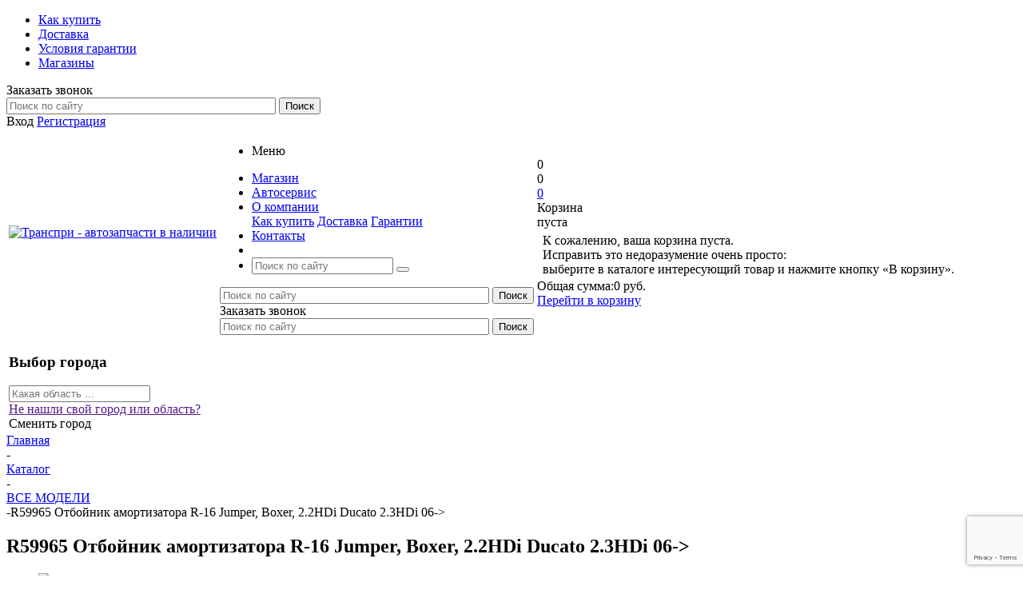

--- FILE ---
content_type: text/html; charset=UTF-8
request_url: https://transpri.ru/catalog/vse_modeli/otboynik_amortizatora_r_16_jumper_boxer_2_2hdi_ducato_2_3hdi_06__3/
body_size: 27428
content:
<!DOCTYPE html>
<html xml:lang="ru" lang="ru" xmlns="http://www.w3.org/1999/xhtml" >
<head>
	<title>Купить (артикул R59965) Отбойник амортизатора R-16 Jumper, Boxer, 2.2HDi Ducato 2.3HDi 06-&gt; по цене от   </title>
	<meta name="yandex-verification" content="51b66dbe4baf5c23" />
	<meta name="viewport" content="width=device-width, initial-scale=1.0" />
	<meta name="yandex-verification" content="0bbd44584d615586" />
	<meta name="HandheldFriendly" content="true" />
	<meta name="yes" content="yes" />
	<meta name="apple-mobile-web-app-status-bar-style" content="black" />
	<meta name="SKYPE_TOOLBAR" content="SKYPE_TOOLBAR_PARSER_COMPATIBLE" />
	<meta http-equiv="Content-Type" content="text/html; charset=UTF-8">
<meta name="keywords" content="автозапчасти, запчасти, интернет-магазин автозапчастей, автосервис, автозапчасти для иномарок">
<meta name="description" content="Товар Отбойник амортизатора R-16 Jumper, Boxer, 2.2HDi Ducato 2.3HDi 06-&amp;gt; (арт. R59965) от производителя RAPRO для Передняя подвеска по цене , страна производитель Турция ">
<script data-skip-moving="true">(function(w, d, n) {var cl = "bx-core";var ht = d.documentElement;var htc = ht ? ht.className : undefined;if (htc === undefined || htc.indexOf(cl) !== -1){return;}var ua = n.userAgent;if (/(iPad;)|(iPhone;)/i.test(ua)){cl += " bx-ios";}else if (/Windows/i.test(ua)){cl += ' bx-win';}else if (/Macintosh/i.test(ua)){cl += " bx-mac";}else if (/Linux/i.test(ua) && !/Android/i.test(ua)){cl += " bx-linux";}else if (/Android/i.test(ua)){cl += " bx-android";}cl += (/(ipad|iphone|android|mobile|touch)/i.test(ua) ? " bx-touch" : " bx-no-touch");cl += w.devicePixelRatio && w.devicePixelRatio >= 2? " bx-retina": " bx-no-retina";if (/AppleWebKit/.test(ua)){cl += " bx-chrome";}else if (/Opera/.test(ua)){cl += " bx-opera";}else if (/Firefox/.test(ua)){cl += " bx-firefox";}ht.className = htc ? htc + " " + cl : cl;})(window, document, navigator);</script>


<link href="/bitrix/js/ui/design-tokens/dist/ui.design-tokens.min.css?171989564123463"  rel="stylesheet" >
<link href="/bitrix/js/ui/fonts/opensans/ui.font.opensans.min.css?17008252072320"  rel="stylesheet" >
<link href="/bitrix/js/main/popup/dist/main.popup.bundle.min.css?170082536926598"  rel="stylesheet" >
<link href="/bitrix/cache/css/s1/aspro_mshop/page_a10f6aba43f98d51507d38f1516edf7a/page_a10f6aba43f98d51507d38f1516edf7a_v1.css?17684782581393"  rel="stylesheet" >
<link href="/bitrix/cache/css/s1/aspro_mshop/default_3b8c51067f839c6a60aebba733a8738a/default_3b8c51067f839c6a60aebba733a8738a_v1.css?17684782583570"  rel="stylesheet" >
<link href="/bitrix/cache/css/s1/aspro_mshop/default_f537be6a6f296b12cb81f1b7e8fe8799/default_f537be6a6f296b12cb81f1b7e8fe8799_v1.css?17684782581276"  rel="stylesheet" >
<link href="/bitrix/cache/css/s1/aspro_mshop/template_9384826a88c527dc80306568b9ee41a5/template_9384826a88c527dc80306568b9ee41a5_v1.css?1768478258738927"  data-template-style="true" rel="stylesheet" >




<script type="extension/settings" data-extension="currency.currency-core">{"region":"ru"}</script>



<link rel="shortcut icon" href="/include/favicon.ico" type="image/x-icon" />
<link rel="apple-touch-icon" sizes="57x57" href="/include/favicon_57.png" />
<link rel="apple-touch-icon" sizes="72x72" href="/include/favicon_72.png" />
<meta property="og:description" content="Отбойник амортизатора R-16 Jumper, Boxer, 2.2HDi Ducato 2.3HDi 06->" />
<meta property="og:image" content="https://transpri.ru:443/upload/aspro.mshop/b8a/b8aff8cfeff076f4f05127d912e4e419.png" />
<link rel="image_src" href="https://transpri.ru:443/upload/aspro.mshop/b8a/b8aff8cfeff076f4f05127d912e4e419.png"  />
<meta property="og:title" content="Купить (артикул R59965) Отбойник амортизатора R-16 Jumper, Boxer, 2.2HDi Ducato 2.3HDi 06-&gt; по цене от  " />
<meta property="og:type" content="article" />
<meta property="og:url" content="https://transpri.ru:443/catalog/vse_modeli/otboynik_amortizatora_r_16_jumper_boxer_2_2hdi_ducato_2_3hdi_06__3/" />



	
	<!-- bx-->
			<!--[if gte IE 9]><style>.basket_button, .button30, .icon {filter: none;}</style><![endif]-->
	<link href='https://fonts.googleapis.com/css?family=Ubuntu:400,500,700,400italic&subset=latin,cyrillic' rel='stylesheet'  media='print' onload='this.media="all"'>	
	<!-- mks: -->
				<!--  -->
	</head>
	<body class='' id="main">
    		<div id="panel"></div>
														<!--'start_frame_cache_options-block'-->						<!--'end_frame_cache_options-block'-->
																																
												<div class="wrapper    compare-btn-Y  h_color_white m_color_none  basket_normal head_type_1 banner_auto">
			<div class="header_wrap ">
				<div class="top-h-row">
					<div class="wrapper_inner">
						<div class="content_menu">
                            								<ul class="menu">
					<li  >
				<a href="/help/payment/"><span>Как купить</span></a>
			</li>
					<li  >
				<a href="/help/delivery/"><span>Доставка</span></a>
			</li>
					<li  >
				<a href="/help/warranty/"><span>Условия гарантии</span></a>
			</li>
					<li  >
				<a href="/contacts/stores/"><span>Магазины</span></a>
			</li>
			</ul>
	
						</div>
						<div class="phones">
							<span class="phone_wrap">
								<span class="icons"></span>
								<span class="phone_text">
									                                    
								</span>
								<span class="order_wrap_btn">
																	<span class="callback_btn">Заказать звонок</span>
															</span>
							</span>
							
						</div>
						<div class="h-user-block" id="personal_block">
							<div class="form_mobile_block">
								<div class="search_middle_block">
										<div id="title-search3" class="stitle_form form_wr">
		<form action="/catalog/">
			<div class="form-control1 bg">
				<input id="title-search-input3" type="text" name="q" value="" size="40" class="text small_block" maxlength="50" autocomplete="off" placeholder="Поиск по сайту" />
				<input name="s" type="submit" value="Поиск" class="button icon" />
				<span class="close-block inline-search-hide">
										
				</span>
			</div>
		</form>
	</div>
<div class="search-overlay"></div>
								</div>
							</div>
								<form id="auth_params" action="/ajax/show_personal_block.php">
	<input type="hidden" name="REGISTER_URL" value="/auth/registration/" />
	<input type="hidden" name="FORGOT_PASSWORD_URL" value="/auth/forgot-password/" />
	<input type="hidden" name="PROFILE_URL" value="/personal/" />
	<input type="hidden" name="SHOW_ERRORS" value="Y" />
</form>
<!--'start_frame_cache_iIjGFB'-->	<div class="module-enter no-have-user">
		<span class="avtorization-call enter"><span>Вход</span></span>
		<!--noindex--><a class="register" rel="nofollow" href="/auth/registration/"><span>Регистрация</span></a><!--/noindex-->
			</div>
<!--'end_frame_cache_iIjGFB'-->						</div>
						<div class="clearfix"></div>
					</div>
				</div>
				<header id="header" style="margin-bottom: 0;border: none;">
					<div class="wrapper_inner">
						<table class="middle-h-row"><tr>
							<td class="logo_wrapp">
								<div id="main_logotip" class="logo">
								<a href="/"><img src="/upload/aspro.mshop/b8a/b8aff8cfeff076f4f05127d912e4e419.webp" alt="Транспри - автозапчасти в наличии" class="transpri-logo-nolazyload"></a>
								</div>
                                <div id="geo_city"> <!-- геолокация -->						
								</div>
							</td>
							<td  class="center_block">
								<div class="main-nav">
										<ul class="menu adaptive">
		<li class="menu_opener"><a>Меню</a><i class="icon"></i><div class="burger_wrapper" style="display: none;"><i class="svg inline  svg-inline-" aria-hidden="true" title="mobile_fixed_burger"><svg xmlns="http://www.w3.org/2000/svg" width="18" height="14" viewBox="0 0 18 14">
  <defs>
    <style>
      .cls-1 {
        fill: #fff;
        fill-rule: evenodd;
      }
    </style>
  </defs>
  <path id="burger" class="cls-1" d="M787,23h16a1,1,0,0,1,0,2H787A1,1,0,0,1,787,23Zm0,6h16a1,1,0,0,1,0,2H787A1,1,0,0,1,787,29Zm0,6h16a1,1,0,1,1,0,2H787A1,1,0,1,1,787,35Z" transform="translate(-786 -23)"/>
</svg>
</i></div></li>
	</ul>
	<ul class="menu full">
	
		

					<li class="menu_item_l1  current">
				<a href="/catalog/vse_modeli/">
					<span>Магазин</span>
				</a>
								<!-- 1 -->
							</li>
					<li class="menu_item_l1 ">
				<a href="/services/">
					<span>Автосервис</span>
				</a>
								<!-- 1 -->
							</li>
					<li class="menu_item_l1 ">
				<a href="/about/">
					<span>О компании</span>
				</a>
									<div class="child submenu line">
						<div class="child_wrapp">
															<a class="" href="/about/howto/">Как купить</a>
															<a class="" href="/about/delivery/">Доставка</a>
															<a class="" href="/about/guaranty/">Гарантии</a>
													</div>
					</div>
				
								<!-- 1 -->
							</li>
					<li class="menu_item_l1 ">
				<a href="/about/contacts/">
					<span>Контакты</span>
				</a>
								<!-- 1 -->
							</li>
				<!-- 2 -->
	
		<li class="stretch"></li>
				<li class="search_row">
			<form action="/catalog/" class="search1">
	<input id="title-search-input4" class="search_field1" type="text" name="q" placeholder="Поиск по сайту" autocomplete="off" />
	<button id="search-submit-button" type="submit" class="submit"><i></i></button>
			<div id="title-search4"></div>
		<div class="search-overlay"></div>
	</form>		</li>
	</ul>

	<!-- 3 -->
	<div class="search_middle_block">
			<div id="title-search2" class="middle_form form_wr">
	
	<form action="/catalog/">
		<div class="form-control1 bg">
			<input id="title-search-input2" type="text" name="q" value="" size="40" class="text big" maxlength="50" autocomplete="off" placeholder="Поиск по сайту" />
			<input name="s" type="submit" value="Поиск" class="button noborder" />
			<span class="close-block inline-search-hide">
									
			</span>
		</div>
	</form>
	</div>
<div class="search-overlay"></div>

	<!-- 5 -->
	</div>
	<div class="search_block">
		<span class="icon"></span>
	</div>
	
								</div>

								<div class="middle_phone">
									<div class="phones">
										<span class="phone_wrap">
											<span class="icons"></span>
											<span class="phone_text">
																							</span>
										</span>
										<span class="order_wrap_btn">
																		<span class="callback_btn">Заказать звонок</span>
																	</span>
									</div>
								</div>
								<div class="search">
										<div id="title-search" class="stitle_form form_wr">
		<form action="/catalog/">
			<div class="form-control1 bg">
				<input id="title-searchs-input" type="text" name="q" value="" size="40" class="text small_block" maxlength="50" autocomplete="off" placeholder="Поиск по сайту" />
				<input name="s" type="submit" value="Поиск" class="button icon" />
				<span class="close-block inline-search-hide">
										
				</span>
			</div>
		</form>
	</div>
<div class="search-overlay"></div>
								</div>
							</td>
							<!-- noindex -->
							<td class="basket_wrapp custom_basket_class catalog_page">
								<div class="wrapp_all_icons">
										<div class="header-compare-block icon_block iblock" id="compare_line">
											<!--'start_frame_cache_header-compare-block'--><!--noindex-->
<div class="wraps_icon_block">
	<a href="/catalog/compare.php" style="display:none;" class="link" title="Список сравниваемых товаров"></a>
	<div class="count">
		<span>
			<span class="items">
				<span class="text">0</span>
			</span>
		</span>
	</div>
</div>
<div class="clearfix"></div>
<!--/noindex--><!--'end_frame_cache_header-compare-block'-->										</div>
										<div class="header-cart" id="basket_line">
											<!--'start_frame_cache_header-cart'-->																																		
<div class="basket_normal cart  empty_cart   ">
	<!--noindex-->
		<div class="wraps_icon_block delay ndelay">
			<a href="/basket/#tab_DelDelCanBuy" class="link" style="display: none;" title="Список отложенных товаров"></a>
			<div class="count">
				<span>
					<span class="items">
						<span class="text">0</span>
					</span>
				</span>
			</div>
		</div>
		<div class="basket_block f-left">
			<a href="/basket/" class="link" title="Список товаров в корзине"></a>
			<div class="wraps_icon_block basket">
				<a href="/basket/" class="link" title="Список товаров в корзине"></a>
				<div class="count">
					<span>
						<span class="items">
							<a href="/basket/">0</a>
						</span>
					</span>
				</div>
			</div>
			<div class="text f-left">
				<div class="title">Корзина</div>
				<div class="value">
											пуста									</div>
			</div>
			<div class="card_popup_frame popup">
				<div class="basket_popup_wrapper">
					<div class="basket_popup_wrapp" >
						<div class="cart_wrapper" >
							<table class="cart_shell">
								<tbody>
																	</tbody>
							</table>
						</div>
						<div class="basket_empty clearfix">
							<table>
								<tr>
									<td class="image"><div></div></td>
									<td class="description"><div class="basket_empty_subtitle">К сожалению, ваша корзина пуста.</div><div class="basket_empty_description">Исправить это недоразумение очень просто:<br />выберите в каталоге интересующий товар и нажмите кнопку &laquo;В корзину&raquo;.</div></td>
								</tr>
							</table>
						</div>
						<div class="total_wrapp clearfix">
							<div class="total"><span>Общая сумма:</span><span class="price">0 руб.</span><div class="clearfix"></div></div>
							<input type="hidden" name="total_price" value="0" />
							<input type="hidden" name="total_count" value="0" />
							<input type="hidden" name="delay_count" value="0" />
							<div class="but_row1">
								<a href="/basket/" class="button short"><span class="text">Перейти в корзину</span></a>
							</div>
						</div>
												<input id="top_basket_params" type="hidden" name="PARAMS" value='a%3A53%3A%7Bs%3A14%3A%22PATH_TO_BASKET%22%3Bs%3A8%3A%22%2Fbasket%2F%22%3Bs%3A13%3A%22PATH_TO_ORDER%22%3Bs%3A7%3A%22%2Forder%2F%22%3Bs%3A16%3A%22PATH_TO_PERSONAL%22%3Bs%3A10%3A%22%2Fpersonal%2F%22%3Bs%3A15%3A%22PATH_TO_PROFILE%22%3Bs%3A10%3A%22%2Fpersonal%2F%22%3Bs%3A16%3A%22PATH_TO_REGISTER%22%3Bs%3A7%3A%22%2Flogin%2F%22%3Bs%3A20%3A%22HIDE_ON_BASKET_PAGES%22%3Bs%3A1%3A%22N%22%3Bs%3A10%3A%22SHOW_DELAY%22%3Bs%3A1%3A%22Y%22%3Bs%3A13%3A%22SHOW_PRODUCTS%22%3Bs%3A1%3A%22Y%22%3Bs%3A17%3A%22SHOW_EMPTY_VALUES%22%3Bs%3A1%3A%22Y%22%3Bs%3A13%3A%22SHOW_NOTAVAIL%22%3Bs%3A1%3A%22N%22%3Bs%3A14%3A%22SHOW_SUBSCRIBE%22%3Bs%3A1%3A%22N%22%3Bs%3A10%3A%22SHOW_IMAGE%22%3Bs%3A1%3A%22Y%22%3Bs%3A10%3A%22SHOW_PRICE%22%3Bs%3A1%3A%22Y%22%3Bs%3A12%3A%22SHOW_SUMMARY%22%3Bs%3A1%3A%22Y%22%3Bs%3A17%3A%22SHOW_NUM_PRODUCTS%22%3Bs%3A1%3A%22Y%22%3Bs%3A16%3A%22SHOW_TOTAL_PRICE%22%3Bs%3A1%3A%22Y%22%3Bs%3A10%3A%22CACHE_TYPE%22%3Bs%3A1%3A%22A%22%3Bs%3A18%3A%22SHOW_PERSONAL_LINK%22%3Bs%3A1%3A%22N%22%3Bs%3A11%3A%22SHOW_AUTHOR%22%3Bs%3A1%3A%22N%22%3Bs%3A17%3A%22SHOW_REGISTRATION%22%3Bs%3A1%3A%22N%22%3Bs%3A17%3A%22PATH_TO_AUTHORIZE%22%3Bs%3A7%3A%22%2Flogin%2F%22%3Bs%3A14%3A%22POSITION_FIXED%22%3Bs%3A1%3A%22N%22%3Bs%3A17%3A%22POSITION_VERTICAL%22%3Bs%3A3%3A%22top%22%3Bs%3A19%3A%22POSITION_HORIZONTAL%22%3Bs%3A5%3A%22right%22%3Bs%3A14%3A%22MAX_IMAGE_SIZE%22%3Bi%3A70%3Bs%3A4%3A%22AJAX%22%3Bs%3A1%3A%22N%22%3Bs%3A15%3A%22%7EPATH_TO_BASKET%22%3Bs%3A8%3A%22%2Fbasket%2F%22%3Bs%3A14%3A%22%7EPATH_TO_ORDER%22%3Bs%3A7%3A%22%2Forder%2F%22%3Bs%3A17%3A%22%7EPATH_TO_PERSONAL%22%3Bs%3A10%3A%22%2Fpersonal%2F%22%3Bs%3A16%3A%22%7EPATH_TO_PROFILE%22%3Bs%3A10%3A%22%2Fpersonal%2F%22%3Bs%3A17%3A%22%7EPATH_TO_REGISTER%22%3Bs%3A7%3A%22%2Flogin%2F%22%3Bs%3A21%3A%22%7EHIDE_ON_BASKET_PAGES%22%3Bs%3A1%3A%22N%22%3Bs%3A11%3A%22%7ESHOW_DELAY%22%3Bs%3A1%3A%22Y%22%3Bs%3A14%3A%22%7ESHOW_PRODUCTS%22%3Bs%3A1%3A%22Y%22%3Bs%3A18%3A%22%7ESHOW_EMPTY_VALUES%22%3Bs%3A1%3A%22Y%22%3Bs%3A14%3A%22%7ESHOW_NOTAVAIL%22%3Bs%3A1%3A%22N%22%3Bs%3A15%3A%22%7ESHOW_SUBSCRIBE%22%3Bs%3A1%3A%22N%22%3Bs%3A11%3A%22%7ESHOW_IMAGE%22%3Bs%3A1%3A%22Y%22%3Bs%3A11%3A%22%7ESHOW_PRICE%22%3Bs%3A1%3A%22Y%22%3Bs%3A13%3A%22%7ESHOW_SUMMARY%22%3Bs%3A1%3A%22Y%22%3Bs%3A18%3A%22%7ESHOW_NUM_PRODUCTS%22%3Bs%3A1%3A%22Y%22%3Bs%3A17%3A%22%7ESHOW_TOTAL_PRICE%22%3Bs%3A1%3A%22Y%22%3Bs%3A11%3A%22%7ECACHE_TYPE%22%3Bs%3A1%3A%22A%22%3Bs%3A19%3A%22%7ESHOW_PERSONAL_LINK%22%3Bs%3A1%3A%22N%22%3Bs%3A12%3A%22%7ESHOW_AUTHOR%22%3Bs%3A1%3A%22N%22%3Bs%3A18%3A%22%7ESHOW_REGISTRATION%22%3Bs%3A1%3A%22N%22%3Bs%3A18%3A%22%7EPATH_TO_AUTHORIZE%22%3Bs%3A7%3A%22%2Flogin%2F%22%3Bs%3A15%3A%22%7EPOSITION_FIXED%22%3Bs%3A1%3A%22N%22%3Bs%3A18%3A%22%7EPOSITION_VERTICAL%22%3Bs%3A3%3A%22top%22%3Bs%3A20%3A%22%7EPOSITION_HORIZONTAL%22%3Bs%3A5%3A%22right%22%3Bs%3A15%3A%22%7EMAX_IMAGE_SIZE%22%3Bi%3A70%3Bs%3A5%3A%22%7EAJAX%22%3Bs%3A1%3A%22N%22%3Bs%3A6%3A%22cartId%22%3Bs%3A10%3A%22bx_basket1%22%3B%7D' />
					</div>
				</div>
			</div>
		</div>
	</div>

																						<!--'end_frame_cache_header-cart'-->										</div>
									</div>
									<div class="clearfix"></div>
							</td>
							<!-- noindex -->
						</tr>
					<tr><td>
					
					
<div id="modal">
    <div id="modal_fone">
        <div id="location_panel_edit">
            <div class="location_panel_header"><h3>Выбор города</h3><!--span class="butt_cls" onclick="clouseModal()">X</span--></div>
            <div class="location_panel_body">
                <input type="text" id="helper_search" placeholder="Какая область ..." />
                <div data-location-city="yes" class="locat_object"></div>
            </div>
            <div class="location_panel_footer"><a href class="default_location_a">Не нашли свой город или область?</a></div>
        </div>
    </div>
</div>
<input type="hidden" value="" id="city_name_rr" >
<div class="location_name_city"></div>
<div class="location_select_btn" onclick="sendDataGetCity()">Сменить город</div>
					</td></tr>
					</table>
					</div>

					<!-- catalog_menu ??? -->
					
				</header>
	
			</div>

			
						
													<div class="wrapper_inner">
					<section class="middle">
						<div class="container">
							<div class="breadcrumbs" itemscope="" itemtype="http://schema.org/BreadcrumbList"><div class="bx-breadcrumb-item" id="bx_breadcrumb_0" itemprop="itemListElement" itemscope itemtype="http://schema.org/ListItem"><a href="/" title="Главная" itemprop="item"><span itemprop="name">Главная</span><meta itemprop="position" content="1"></a></div><span class="separator">-</span><div class="bx-breadcrumb-item" id="bx_breadcrumb_1" itemprop="itemListElement" itemscope itemtype="http://schema.org/ListItem"><a href="/catalog/" title="Каталог" itemprop="item"><span itemprop="name">Каталог</span><meta itemprop="position" content="2"></a></div><span class="separator">-</span><div class="bx-breadcrumb-item" id="bx_breadcrumb_2" itemprop="itemListElement" itemscope itemtype="http://schema.org/ListItem"><a href="/catalog/vse_modeli/" title="ВСЕ МОДЕЛИ" itemprop="item"><span itemprop="name">ВСЕ МОДЕЛИ</span><meta itemprop="position" content="3"></a></div><span class="separator">-</span><span class=""><span>R59965 Отбойник амортизатора R-16 Jumper, Boxer, 2.2HDi Ducato 2.3HDi 06-&gt;</span></span><span class="" itemprop="itemListElement" itemscope itemtype="http://schema.org/ListItem">
				
					<span itemprop="name" content="R59965 Отбойник амортизатора R-16 Jumper, Boxer, 2.2HDi Ducato 2.3HDi 06-&gt;"></span>
					<meta itemprop="position" content="4">
					<a class="number" href="/catalog/vse_modeli/otboynik_amortizatora_r_16_jumper_boxer_2_2hdi_ducato_2_3hdi_06__3/" itemprop="item"></a>
				</span></div>																												<div id="content">
														<!-- 1 -->


	<div class="catalog_detail"  itemscope itemtype="http://schema.org/Product">
	<div class="basket_props_block" id="bx_basket_div_6890539" style="display: none;">
	</div>
<meta itemprop="name" content="R59965 Отбойник амортизатора R-16 Jumper, Boxer, 2.2HDi Ducato 2.3HDi 06-&gt;" />
<meta itemprop="category" content="ВСЕ МОДЕЛИ" />
<meta itemprop="description" content="Отбойник амортизатора R-16 Jumper, Boxer, 2.2HDi Ducato 2.3HDi 06-&gt;" />
<div class="item_main_info noffer" id="bx_117848907_6890539">
<h1>R59965 Отбойник амортизатора R-16 Jumper, Boxer, 2.2HDi Ducato 2.3HDi 06-&gt;</h1>
	<div class="img_wrapper">
		<div class="stickers">
					</div>
				<div class="item_slider">
						<div class="slides">
				
						
						<ul>
															
								<li id="photo-0" class="current">
																			<img src="/upload/iblock/7c3/qpj36mhzio4curgo4d879s1uqbkzwd7l.png" alt="Отбойник амортизатора R-16 Jumper, Boxer, 2.2HDi Ducato 2.3HDi 06-&gt; картинка №1" title="Отбойник амортизатора R-16 Jumper, Boxer, 2.2HDi Ducato 2.3HDi 06-&gt; картинка №1" />
																	</li>
													</ul>
							</div>
											</div>
							<div class="item_slider flex">
				<ul class="slides">
																			<li id="mphoto-0" class="current">
																									<img src="/upload/iblock/7c3/qpj36mhzio4curgo4d879s1uqbkzwd7l.png" alt="Отбойник амортизатора R-16 Jumper, Boxer, 2.2HDi Ducato 2.3HDi 06-&gt;" title="Картинка Отбойник амортизатора R-16 Jumper, Boxer, 2.2HDi Ducato 2.3HDi 06-&gt;" />
															</li>
									</ul>
			</div>
						</div>

	<div class="right_info">
		<div class="info_item ">
							<div class="top_info">
					<div class="wrap_md">
																			<div>
																	<div class="like_icons iblock">
																																	<div class="wish_item text" data-item="6890539" data-iblock="6">
													<span class="value pseudo" title="Отложить"><span>Отложить</span></span>
													<span class="value pseudo added" title="Отложено"><span>Отложено</span></span>
												</div>
																																																						<div data-item="6890539" data-iblock="6" data-href="/catalog/vse_modeli/otboynik_amortizatora_r_16_jumper_boxer_2_2hdi_ducato_2_3hdi_06__3/?action=ADD_TO_COMPARE_LIST&amp;id=6890539" class="compare_item text " id="bx_117848907_6890539_compare_link">
													<span class="value pseudo" title="Сравнить"><span>Сравнить</span></span>
													<span class="value pseudo added" title="В сравнении"><span>В сравнении</span></span>
												</div>
																														</div>
																									<div class="article iblock" itemprop="additionalProperty" itemscope itemtype="http://schema.org/PropertyValue" >
										<span class="block_title" itemprop="name">Артикул</span>
										<span class="value" itemprop="value">R59965</span>
									</div>
															</div>
											</div>
											<div class="wrap_md">
							<p class="item_manufactorer">Производитель: <strong>RAPRO</strong></p>
						</div>

					
				</div>
						<div class="middle_info main_item_wrapper wrap_md">
				<div class="prices_block iblock">
					<!--'start_frame_cache_qepX1R'-->					<div class="cost prices clearfix">
																					                                                                                                                        <div class="price" data-currency="RUB" data-value="0">
                                                                    <span class="values_wrapper"><span class="price_value">0</span><span class="price_currency"> руб.</span></span><span class="price_measure">/шт</span>                                                            </div>
                                                            
																		</div>
					<!-- test -->
																																								<!-- mks main2 -->
					<!-- test -->
											<!-- /public_html/bitrix/templates/aspro_mshop/components/bitrix/catalog.store.amount/main2 -->
					
				<div class="item-stock">
											<span class="icon order"></span>
						<span class="value">Нет в наличии</span>
									
				</div>
						
																	<!-- test -->

					
					<!-- cheaper_form -->
					
					
					<!--'end_frame_cache_qepX1R'-->				</div>
				
									<div class="preview_text">Отбойник амортизатора R-16 Jumper, Boxer, 2.2HDi Ducato 2.3HDi 06-&gt;</div>
							</div>
													<div class="catspan"><b>Комплектующие</b></div>
				<div class="table_body parts_panel">
									</div>
						<div class="element_detail_text wrap_md">

									<div class="mess_container" style="max-width: 100%;">
						<div class="mess_row" style="margin-top: 0; font: 13px/20px Ubuntu, Arial, Helvetica, sans-serif !important;">
							<div id="mess_alert_box">
								<div id="alert_boxing_1" class="dop">Внимание!</div>
								<div id="alert_boxing_2" class="dop">Внимание!</div>
							</div>
							<div id="mess_abs_text2">
в Перми 
Магазин Закрыт</div>
						</div>
					</div>

									
				<div class="iblock sh">
					<br>
<div class="share_wrapp">
	<div class="yashare-auto-init shares" data-yasharel10n="ru" data-yasharetype="none" data-yasharequickservices="yaru,vkontakte,facebook,twitter,odnoklassniki,moimir,gplus">
	</div>
</div>
<br>				</div>
				<div class="iblock price_txt">
									</div>
			</div>
		</div>
	</div>
			<span itemprop="offers" itemscope itemtype="http://schema.org/Offer">
			<meta itemprop="price" content="0" />
			<meta itemprop="priceCurrency" content="RUB" />
			<link itemprop="availability" href="http://schema.org/InStock" />
		</span>
		<div class="clearleft"></div>

					</div>

<div class="tabs_section">
	<ul class="tabs1 main_tabs1 tabs-head">
						
		
					<!-- 2 -->
			<li class=" current">
				<span>Описание</span>
			</li>
		


		

		

		

		
		

	</ul>
		<ul class="tabs_content tabs-body">
										

		<!-- 7 -->
		

				
			<!-- 2 -->
			<li class=" current">
																									<div class="detail_text"></div>
																										<div class="iblock char_block wide">
								<h4>Характеристики</h4>
								<table class="props_list">
																																										<tr itemprop="additionalProperty" itemscope itemtype="http://schema.org/PropertyValue">
													<td class="char_name">

														<span ><span itemprop="name">Система</span></span>
													</td>
													<td class="char_value">
														<span itemprop="value">
																															Передняя подвеска																													</span>
													</td>
												</tr>
																																																																																		<tr itemprop="additionalProperty" itemscope itemtype="http://schema.org/PropertyValue">
													<td class="char_name">

														<span ><span itemprop="name">Производитель</span></span>
													</td>
													<td class="char_value">
														<span itemprop="value">
																															RAPRO																													</span>
													</td>
												</tr>
																																																															<tr itemprop="additionalProperty" itemscope itemtype="http://schema.org/PropertyValue">
													<td class="char_name">

														<span ><span itemprop="name">Страна</span></span>
													</td>
													<td class="char_value">
														<span itemprop="value">
																															Турция																													</span>
													</td>
												</tr>
																																						</table>
								<table class="props_list" id="bx_117848907_6890539_sku_prop"></table>
							</div>
																																</li>
		


		
		
		
		


		

	</ul>
</div>

	<div class="gifts">
		<!--'start_frame_cache_6zLbbW'-->
	<span id="sale_gift_product_2082037798" class="sale_gift_product_container"></span>

		<!--'end_frame_cache_6zLbbW'--><!--'start_frame_cache_KSBlai'--><div class="bx_item_list_you_looked_horizontal gift_block">
	<div id="sale_gift_main_products_972477770" class="bx_sale_gift_main_products common_product wrapper_block">
			</div>
</div>
<!--'end_frame_cache_KSBlai'-->	</div>
			
		
	
</div>
<div class="clearfix"></div>

<div class="detail_footer">
		</div><!-- x -->
																															</div>
						</div>
					</section>
				</div>
					</div>		<footer id="footer" >
			<div class="footer_inner">
				<div class="wrapper_inner">
					<div class="footer_top">
						<div class="wrap_md">
							<div class="iblock sblock">
								<!--'start_frame_cache_IzufVt'--><div class="subscribe-form_footer"  id="subscribe-form_footer">
	<div class="wrap_md">
		<div class="wrap_bg iblock">
			<div class="wrap_text">
				<div class="wrap_icon iblock">
					
				</div>
				<div class="wrap_more_text iblock">
					Подписывайтесь<br/> на новости и акции				</div>
			</div>
		</div>
		<div class="forms iblock">
			
				<form action="/personal/subscribe/" class="sform_footer box-sizing">
											<label class="hidden">
							<input type="checkbox" name="sf_RUB_ID[]" value="1" checked /> Новости магазина						</label>
										<div class="wrap_md">
						<div class="email_wrap form-control iblock">
							<input type="email" name="sf_EMAIL" class="grey medium" required size="20" value="" placeholder="Оставьте свой e-mail" />
						</div>
						<div class="button_wrap iblock">
							<input type="submit" name="OK" class="button medium" value="Подписаться" />
						</div>
					</div>
				</form>
		</div>
	</div>
</div>
<!--'end_frame_cache_IzufVt'-->							</div>
							<div class="iblock phones">
								<div class="wrap_md">
									<div class="empty_block iblock"></div>
									<div class="phone_block iblock">
										<span class="phone_wrap">
											<span class="icons"></span>
											<span></span>
										</span>
										<span class="order_wrap_btn">
											<span class="callback_btn">Заказать звонок</span>
										</span>

										<div class="social_wrapper iblock" style="vertical-align: middle !important; margin-left: 5px !important;">
											<div class="social">
																														
																		
																		
																		
			<a href="https://vk.com/transpri" target="_blank" >
			<img src="/bitrix/components/aspro/social.info.mshop/images/svg/vk.svg" alt="ВКонтакте" title="ВКонтакте" />
		</a>
																		
																		
																		
																		
																		
																		
																		
																		
																		
																		
																		
																		
 											</div>
										</div>
									</div>
								</div>
							</div>
						</div>
					</div>
					<div class="footer_bottom">
						<div class="wrap_md">
							<div class="iblock menu_block" style="width: 100% !important; padding: 0 !important;">
								<div class="wrap_md">
									<div class="iblock copy_block">
										<div class="copyright">
											<!-- <noindex> -->
<div>
<!--LiveInternet counter--><!--/LiveInternet-->
<!-- begin of Top100 code -->  <!-- end of Top100 code --> <!-- Rating@Mail.ru counter -->  <!-- //Rating@Mail.ru counter --> <!-- Rating@Mail.ru logo --> <a href="http://top.mail.ru/jump?from=2552370"> <img width="38" alt="Рейтинг@Mail.ru" title="Рейтинг@Mail.ru" src="//top-fwz1.mail.ru/counter?id=2552370;t=281;l=1" height="31" style="border:0;"></a>
	<!-- //Rating@Mail.ru logo --> <!-- Yandex.Metrika counter -->  <!-- /Yandex.Metrika counter --> 


</div>
 <!-- </noindex> -->
<div>
	2026 © Компания Транспри, 2026</div>										</div>
										<span class="pay_system_icons">
											<i title="MasterCard" class="mastercard"></i>
<i title="Visa" class="visa"></i>
<!--
<i title="Yandex_money" class="yandex_money"></i>
<i title="WebMoney" class="webmoney"></i>
<i title="Qiwi" class="qiwi"></i>
-->										</span>
									</div>
									<div class="iblock all_menu_block">
                                    <div class="wrap_md submenu_top">
				<div class="menu_item iblock"><a href="/company/">Компания</a></div>
			<div class="menu_item iblock"><a href="/info/">Информация</a></div>
			<div class="menu_item iblock"><a href="/contacts/stores/">Магазины в регионах</a></div>
		</div>										<div class="wrap_md">
											<div class="iblock submenu_block">
												<ul class="submenu">
				<li class="menu_item"><a href="/company/">О компании</a></li>
					<li class="menu_item"><a href="/news/">Новости</a></li>
				</ul>
											</div>
											<div class="iblock submenu_block">
												<ul class="submenu">
				<li class="menu_item"><a href="/help/payment/">Как купить</a></li>
					<li class="menu_item"><a href="/help/delivery/">Условия доставки</a></li>
					<li class="menu_item"><a href="/help/warranty/">Гарантия на товар</a></li>
					<li class="menu_item"><a href="/search-queries/">Пользователи ищут</a></li>
				</ul>
											</div>
											<div class="iblock submenu_block">
												<ul class="submenu">
<li id="1008" class="menu_item menu_item_hover footer_location">Транспри Екатеринбург</li><li id="879" class="menu_item menu_item_hover footer_location">Транспри Пермь</li><li id="1146" class="menu_item menu_item_hover footer_location">Челябинск (точка выдачи)</li><li id="1206" class="menu_item menu_item_hover footer_location">Сургут (точка выдачи)</li><li id="958" class="menu_item menu_item_hover footer_location">Самара (точка выдачи)</li><li id="1133" class="menu_item menu_item_hover footer_location">Тюмень (точка выдачи)</li><li id="23" class="menu_item menu_item_hover footer_location">Уфа (точка выдачи)</li><li id="176" class="menu_item menu_item_hover footer_location">Ижевск (точка выдачи)</li></ul>											</div>
										</div>
									</div>
								</div>
							</div>
													</div>
					</div>
														</div>					
			</div>	
		</footer>		
				<div id="content_new"></div>
			


<!-- BEGIN JIVOSITE CODE {literal} -->
<!-- {/literal} END JIVOSITE CODE -->
<script>if(!window.BX)window.BX={};if(!window.BX.message)window.BX.message=function(mess){if(typeof mess==='object'){for(let i in mess) {BX.message[i]=mess[i];} return true;}};</script>
<script>(window.BX||top.BX).message({"pull_server_enabled":"N","pull_config_timestamp":0,"pull_guest_mode":"N","pull_guest_user_id":0});(window.BX||top.BX).message({"PULL_OLD_REVISION":"Для продолжения корректной работы с сайтом необходимо перезагрузить страницу."});</script>
<script>(window.BX||top.BX).message({"JS_CORE_LOADING":"Загрузка...","JS_CORE_NO_DATA":"- Нет данных -","JS_CORE_WINDOW_CLOSE":"Закрыть","JS_CORE_WINDOW_EXPAND":"Развернуть","JS_CORE_WINDOW_NARROW":"Свернуть в окно","JS_CORE_WINDOW_SAVE":"Сохранить","JS_CORE_WINDOW_CANCEL":"Отменить","JS_CORE_WINDOW_CONTINUE":"Продолжить","JS_CORE_H":"ч","JS_CORE_M":"м","JS_CORE_S":"с","JSADM_AI_HIDE_EXTRA":"Скрыть лишние","JSADM_AI_ALL_NOTIF":"Показать все","JSADM_AUTH_REQ":"Требуется авторизация!","JS_CORE_WINDOW_AUTH":"Войти","JS_CORE_IMAGE_FULL":"Полный размер"});</script><script src="/bitrix/js/main/core/core.min.js?1719895675225422"></script><script>BX.Runtime.registerExtension({"name":"main.core","namespace":"BX","loaded":true});</script>
<script>BX.setJSList(["\/bitrix\/js\/main\/core\/core_ajax.js","\/bitrix\/js\/main\/core\/core_promise.js","\/bitrix\/js\/main\/polyfill\/promise\/js\/promise.js","\/bitrix\/js\/main\/loadext\/loadext.js","\/bitrix\/js\/main\/loadext\/extension.js","\/bitrix\/js\/main\/polyfill\/promise\/js\/promise.js","\/bitrix\/js\/main\/polyfill\/find\/js\/find.js","\/bitrix\/js\/main\/polyfill\/includes\/js\/includes.js","\/bitrix\/js\/main\/polyfill\/matches\/js\/matches.js","\/bitrix\/js\/ui\/polyfill\/closest\/js\/closest.js","\/bitrix\/js\/main\/polyfill\/fill\/main.polyfill.fill.js","\/bitrix\/js\/main\/polyfill\/find\/js\/find.js","\/bitrix\/js\/main\/polyfill\/matches\/js\/matches.js","\/bitrix\/js\/main\/polyfill\/core\/dist\/polyfill.bundle.js","\/bitrix\/js\/main\/core\/core.js","\/bitrix\/js\/main\/polyfill\/intersectionobserver\/js\/intersectionobserver.js","\/bitrix\/js\/main\/lazyload\/dist\/lazyload.bundle.js","\/bitrix\/js\/main\/polyfill\/core\/dist\/polyfill.bundle.js","\/bitrix\/js\/main\/parambag\/dist\/parambag.bundle.js"]);
</script>
<script>BX.Runtime.registerExtension({"name":"jquery","namespace":"window","loaded":true});</script>
<script>BX.Runtime.registerExtension({"name":"ls","namespace":"window","loaded":true});</script>
<script>BX.Runtime.registerExtension({"name":"currency.currency-core","namespace":"BX.Currency","loaded":true});</script>
<script>BX.Runtime.registerExtension({"name":"currency","namespace":"window","loaded":true});</script>
<script>BX.Runtime.registerExtension({"name":"ui.design-tokens","namespace":"window","loaded":true});</script>
<script>BX.Runtime.registerExtension({"name":"ui.fonts.opensans","namespace":"window","loaded":true});</script>
<script>BX.Runtime.registerExtension({"name":"main.popup","namespace":"BX.Main","loaded":true});</script>
<script>BX.Runtime.registerExtension({"name":"popup","namespace":"window","loaded":true});</script>
<script>(window.BX||top.BX).message({"LANGUAGE_ID":"ru","FORMAT_DATE":"DD.MM.YYYY","FORMAT_DATETIME":"DD.MM.YYYY HH:MI:SS","COOKIE_PREFIX":"BITRIX_SM","SERVER_TZ_OFFSET":"18000","UTF_MODE":"Y","SITE_ID":"s1","SITE_DIR":"\/","USER_ID":"","SERVER_TIME":1768478258,"USER_TZ_OFFSET":0,"USER_TZ_AUTO":"Y","bitrix_sessid":"f10433f74ec76e65177decaab3a23dcc"});</script><script src="/bitrix/js/pull/protobuf/protobuf.min.js?162669039076433"></script>
<script src="/bitrix/js/pull/protobuf/model.min.js?162669039014190"></script>
<script src="/bitrix/js/main/core/core_promise.min.js?16262584552490"></script>
<script src="/bitrix/js/rest/client/rest.client.min.js?16266921859240"></script>
<script src="/bitrix/js/pull/client/pull.client.min.js?171989559849580"></script>
<script src="/bitrix/js/main/jquery/jquery-1.12.4.min.js?166193554193636"></script>
<script src="/bitrix/js/main/core/core_ls.min.js?16262584567365"></script>
<script src="/bitrix/js/main/ajax.min.js?162625845622194"></script>
<script src="/bitrix/js/currency/currency-core/dist/currency-core.bundle.min.js?17198955164569"></script>
<script src="/bitrix/js/currency/core_currency.min.js?1719895516835"></script>
<script src="/bitrix/js/main/popup/dist/main.popup.bundle.min.js?170853064365824"></script>
<script>BX.setJSList(["\/local\/templates\/aspro_mshop\/components\/bitrix\/catalog.element\/main\/script.js","\/bitrix\/templates\/aspro_mshop\/components\/bitrix\/sale.gift.product\/main\/script.js","\/bitrix\/templates\/aspro_mshop\/components\/bitrix\/sale.gift.main.products\/main\/script.js","\/local\/templates\/aspro_mshop\/js\/jquery.actual.min.js","\/local\/templates\/aspro_mshop\/js\/jqModal.js","\/local\/templates\/aspro_mshop\/js\/jquery.fancybox.js","\/local\/templates\/aspro_mshop\/js\/jquery.history.js","\/local\/templates\/aspro_mshop\/js\/jquery.flexslider.js","\/local\/templates\/aspro_mshop\/js\/jquery.validate.min.js","\/local\/templates\/aspro_mshop\/js\/jquery.inputmask.bundle.min.js","\/local\/templates\/aspro_mshop\/js\/jquery.easing.1.3.js","\/local\/templates\/aspro_mshop\/js\/equalize.min.js","\/local\/templates\/aspro_mshop\/js\/jquery.alphanumeric.js","\/local\/templates\/aspro_mshop\/js\/jquery.cookie.js","\/local\/templates\/aspro_mshop\/js\/jquery.plugin.min.js","\/local\/templates\/aspro_mshop\/js\/jquery.countdown.min.js","\/local\/templates\/aspro_mshop\/js\/jquery.countdown-ru.js","\/local\/templates\/aspro_mshop\/js\/jquery.ikSelect.js","\/local\/templates\/aspro_mshop\/js\/sly.js","\/local\/templates\/aspro_mshop\/js\/jquery.mousewheel-3.0.6.min.js","\/local\/templates\/aspro_mshop\/js\/jquery.mCustomScrollbar.min.js","\/local\/templates\/aspro_mshop\/js\/equalize_ext.js","\/local\/templates\/aspro_mshop\/js\/xzoom.js","\/local\/templates\/aspro_mshop\/js\/main.js","\/local\/components\/customlocationuser\/templates\/.default\/script.js","\/bitrix\/components\/bitrix\/search.title\/script.js","\/bitrix\/templates\/aspro_mshop\/components\/bitrix\/search.title\/catalog\/script.js","\/bitrix\/templates\/aspro_mshop\/components\/bitrix\/search.title\/mshop\/script.js","\/local\/templates\/aspro_mshop\/js\/custom.js","\/local\/templates\/aspro_mshop\/components\/bitrix\/sale.basket.basket.line\/normal\/script.js"]);</script>
<script>BX.setCSSList(["\/local\/templates\/aspro_mshop\/components\/bitrix\/catalog.element\/main\/style.css","\/bitrix\/templates\/aspro_mshop\/components\/bitrix\/sale.gift.main.products\/main\/style.css","\/local\/templates\/aspro_mshop\/css\/jquery.fancybox.css","\/local\/templates\/aspro_mshop\/css\/styles.css","\/local\/templates\/aspro_mshop\/css\/xzoom.min.css","\/local\/templates\/aspro_mshop\/css\/xzoom.css","\/local\/templates\/aspro_mshop\/css\/animation\/animation_ext.css","\/local\/templates\/aspro_mshop\/css\/jquery.mCustomScrollbar.min.css","\/local\/templates\/aspro_mshop\/ajax\/ajax.css","\/local\/templates\/aspro_mshop\/css\/subconto.css","\/local\/templates\/aspro_mshop\/css\/all.min.css","\/local\/components\/customlocationuser\/templates\/.default\/style.css","\/local\/components\/custommenuforhibl\/templates\/.default\/style.css","\/local\/templates\/aspro_mshop\/styles.css","\/local\/templates\/aspro_mshop\/template_styles.css","\/local\/templates\/aspro_mshop\/themes\/red\/theme.css","\/local\/templates\/aspro_mshop\/css\/media.min.css","\/local\/templates\/aspro_mshop\/css\/custom.css","\/local\/templates\/aspro_mshop\/components\/bitrix\/sale.basket.basket.line\/normal\/style.css","\/local\/templates\/aspro_mshop\/components\/bitrix\/catalog.store.amount\/main2\/style.css"]);</script>
<script>BX.message({'PHONE':'Телефон','SOCIAL':'Социальные сети','DESCRIPTION':'Описание магазина','ITEMS':'Товары','LOGO':'Логотип','REGISTER_INCLUDE_AREA':'Текст о регистрации','AUTH_INCLUDE_AREA':'Текст об авторизации','FRONT_IMG':'Изображение компании','EMPTY_CART':'пуста','CATALOG_VIEW_MORE':'... Показать все','CATALOG_VIEW_LESS':'... Свернуть','JS_REQUIRED':'Заполните это поле!','JS_FORMAT':'Неверный формат!','JS_FILE_EXT':'Недопустимое расширение файла!','JS_PASSWORD_COPY':'Пароли не совпадают! Попробуйте еще раз','JS_PASSWORD_LENGTH':'Минимум 6 символов!','JS_ERROR':'Неверно заполнено поле!','JS_FILE_SIZE':'Максимальный размер 5мб!','JS_FILE_BUTTON_NAME':'Выберите файл','JS_FILE_DEFAULT':'Файл не найден','JS_DATE':'Некорректная дата!','JS_REQUIRED_LICENSES':'Согласитесь с условиями!','LICENSE_PROP':'Согласие с условиями','FANCY_CLOSE':'Закрыть','FANCY_NEXT':'Следующий','FANCY_PREV':'Предыдущий','TOP_AUTH_REGISTER':'Регистрация','CALLBACK':'Заказать звонок','UNTIL_AKC':'До конца акции','TITLE_QUANTITY_BLOCK':'Остаток','TITLE_QUANTITY':'штук','COUNTDOWN_SEC':'сек.','COUNTDOWN_MIN':'мин.','COUNTDOWN_HOUR':'час.','COUNTDOWN_DAY0':'дней','COUNTDOWN_DAY1':'день','COUNTDOWN_DAY2':'дня','COUNTDOWN_WEAK0':'Недель','COUNTDOWN_WEAK1':'Неделя','COUNTDOWN_WEAK2':'Недели','COUNTDOWN_MONTH0':'Месяцев','COUNTDOWN_MONTH1':'Месяц','COUNTDOWN_MONTH2':'Месяца','COUNTDOWN_YEAR0':'Лет','COUNTDOWN_YEAR1':'Год','COUNTDOWN_YEAR2':'Года','CATALOG_PARTIAL_BASKET_PROPERTIES_ERROR':'Заполнены не все свойства у добавляемого товара','CATALOG_EMPTY_BASKET_PROPERTIES_ERROR':'Выберите свойства товара, добавляемые в корзину в параметрах компонента','CATALOG_ELEMENT_NOT_FOUND':'Элемент не найден','ERROR_ADD2BASKET':'Ошибка добавления товара в корзину','CATALOG_SUCCESSFUL_ADD_TO_BASKET':'Успешное добавление товара в корзину','ERROR_BASKET_TITLE':'Ошибка корзины','ERROR_BASKET_PROP_TITLE':'Выберите свойства, добавляемые в корзину','ERROR_BASKET_BUTTON':'Выбрать','BASKET_TOP':'Корзина в шапке','ERROR_ADD_DELAY_ITEM':'Ошибка отложенной корзины','VIEWED_TITLE':'Ранее вы смотрели','VIEWED_BEFORE':'Ранее вы смотрели','BEST_TITLE':'Лучшие предложения','FROM':'от','TITLE_BLOCK_VIEWED_NAME':'Ранее вы смотрели','BASKET_CHANGE_TITLE':'Ваш заказ','BASKET_CHANGE_LINK':'Изменить','FULL_ORDER':'Оформление обычного заказа','BASKET_PRINT_BUTTON':'Распечатать заказ','BASKET_CLEAR_ALL_BUTTON':'Очистить','BASKET_QUICK_ORDER_BUTTON':'Быстрый заказ','BASKET_CONTINUE_BUTTON':'Продолжить покупки','BASKET_ORDER_BUTTON':'Оформить заказ','FRONT_STORES':'Заголовок со списком элементов','TOTAL_SUMM_ITEM':'Общая стоимость ','ITEM_ECONOMY':'Экономия ','JS_FORMAT_ORDER':'имеет неверный формат','RECAPTCHA_TEXT':'Подтвердите, что вы не робот','JS_RECAPTCHA_ERROR':'Пройдите проверку'})</script>
<script  src="/bitrix/cache/js/s1/aspro_mshop/template_4f84cc13c68cbf6002808b6fa8b49400/template_4f84cc13c68cbf6002808b6fa8b49400_v1.js?1768478258408175"></script>
<script  src="/bitrix/cache/js/s1/aspro_mshop/page_7112d8571da669d1c963d0c416f10832/page_7112d8571da669d1c963d0c416f10832_v1.js?1768478258138937"></script>
<script  src="/bitrix/cache/js/s1/aspro_mshop/default_dce06513829ef9c3370069c42cc78615/default_dce06513829ef9c3370069c42cc78615_v1.js?17684782586587"></script>
<script>var _ba = _ba || []; _ba.push(["aid", "7575c3e1f50ea63e1a83ad662aee80f6"]); _ba.push(["host", "transpri.ru"]); _ba.push(["ad[ct][item]", "[base64]"]);_ba.push(["ad[ct][user_id]", function(){return BX.message("USER_ID") ? BX.message("USER_ID") : 0;}]);_ba.push(["ad[ct][recommendation]", function() {var rcmId = "";var cookieValue = BX.getCookie("BITRIX_SM_RCM_PRODUCT_LOG");var productId = 6890539;var cItems = [];var cItem;if (cookieValue){cItems = cookieValue.split(".");}var i = cItems.length;while (i--){cItem = cItems[i].split("-");if (cItem[0] == productId){rcmId = cItem[1];break;}}return rcmId;}]);_ba.push(["ad[ct][v]", "2"]);(function() {var ba = document.createElement("script"); ba.type = "text/javascript"; ba.async = true;ba.src = (document.location.protocol == "https:" ? "https://" : "http://") + "bitrix.info/ba.js";var s = document.getElementsByTagName("script")[0];s.parentNode.insertBefore(ba, s);})();</script>


<script async src="https://www.google.com/recaptcha/api.js?render=6LdMLcIhAAAAAN5fAsroselU61fMvfLswIeg7yrO"></script><script>
			var arMShopOptions = {};

			BX.message({'MIN_ORDER_PRICE_TEXT':'<b>Минимальная сумма заказа #PRICE#<\/b><br/>\nПожалуйста, добавьте еще товаров в корзину '});
			</script>
<script>
				var arBasketAspro = {'BASKET':[],'DELAY':[],'SUBSCRIBE':[],'COMPARE':[]};
				$(document).ready(function() {
					setBasketAspro();
				});
			</script>
<script>
			var arMShopOptions = ({
				"SITE_ID" : "s1",
				"SITE_DIR" : "/",
				"FORM" : ({
					"ASK_FORM_ID" : "ASK",
					"SERVICES_FORM_ID" : "SERVICES",
					"FEEDBACK_FORM_ID" : "FEEDBACK",
					"CALLBACK_FORM_ID" : "CALLBACK",
					"RESUME_FORM_ID" : "RESUME",
					"TOORDER_FORM_ID" : "TOORDER",
					"CHEAPER_FORM_ID" : "CHEAPER",
					"DELIVERY_FORM_ID" : "DELIVERY",
				}),
				"PAGES" : ({
					"FRONT_PAGE" : "",
					"BASKET_PAGE" : "",
					"ORDER_PAGE" : "",
					"PERSONAL_PAGE" : "",
					"CATALOG_PAGE" : "1"
				}),
				"PRICES" : ({
					"MIN_PRICE" : "1000",
				}),
				"THEME" : ({
					"THEME_SWITCHER" : "n",
					"COLOR_THEME" : "red",
					"CUSTOM_COLOR_THEME" : "01aae3",
					"LOGO_IMAGE" : "/upload/aspro.mshop/b8a/b8aff8cfeff076f4f05127d912e4e419.png",
					"FAVICON_IMAGE" : "/include/favicon.ico",
					"APPLE_TOUCH_ICON_57_IMAGE" : "/include/favicon_57.png",
					"APPLE_TOUCH_ICON_72_IMAGE" : "/include/favicon_72.png",
					"BANNER_WIDTH" : "auto",
					"BANNER_ANIMATIONTYPE" : "SLIDE_HORIZONTAL",
					"BANNER_SLIDESSHOWSPEED" : "5000",
					"BANNER_ANIMATIONSPEED" : "600",
					"HEAD" : ({
						"VALUE" : "type_1",
						"MENU" : "type_1",
						"MENU_COLOR" : "none",
						"HEAD_COLOR" : "white",
					}),
					"BASKET" : "normal",
					"STORES" : "light",
					"STORES_SOURCE" : "iblock",
					"TYPE_SKU" : "type_1",
					"TYPE_VIEW_FILTER" : "vertical",
					"SHOW_BASKET_ONADDTOCART" : "Y",
					"SHOW_ONECLICKBUY_ON_BASKET_PAGE" : "N",
					"SHOW_BASKET_PRINT" : "N",
					"PHONE_MASK" : "+7 (999) 999-99-99",
					"VALIDATE_PHONE_MASK" : "^[+][7] [(][0-9]{3}[)] [0-9]{3}[-][0-9]{2}[-][0-9]{2}$",
					"SCROLLTOTOP_TYPE" : "ROUND_COLOR",
					"SCROLLTOTOP_POSITION" : "PADDING",
					"SHOW_LICENCE" : "N",
					"SHOW_OFFER" : "N",
					"OFFER_CHECKED" : "N",
					"LICENCE_CHECKED" : "N",
					"SHOW_TOTAL_SUMM" : "N",
					"CHANGE_TITLE_ITEM" : "N",
					"DETAIL_PICTURE_MODE" : "IMG",
					"HIDE_SITE_NAME_IN_TITLE" : "N",
					"NLO_MENU" : "N",
					"MOBILE_CATALOG_BLOCK_COMPACT" : "N",
				}),
				"COUNTERS":({
					"USE_YA_COUNTER" : "N",
					"YANDEX_COUNTER" : "0",
					"YA_COUNTER_ID" : "",
					"YANDEX_ECOMERCE" : "N",
					"USE_FORMS_GOALS" : "COMMON",
					"USE_BASKET_GOALS" : "Y",
					"USE_1CLICK_GOALS" : "Y",
					"USE_FASTORDER_GOALS" : "Y",
					"USE_FULLORDER_GOALS" : "Y",
					"USE_DEBUG_GOALS" : "N",
					"GOOGLE_COUNTER" : "0",
					"GOOGLE_ECOMERCE" : "N",
					"TYPE":{
						"ONE_CLICK":"Покупка в 1 клик",
						"QUICK_ORDER":"Быстрый заказ",
					},
					"GOOGLE_EVENTS":{
						"ADD2BASKET": "addToCart",
						"REMOVE_BASKET": "removeFromCart",
						"CHECKOUT_ORDER": "checkout",
						"PURCHASE": "gtm.dom",
					}
					/*
					"GOALS" : {
						"TO_BASKET": "TO_BASKET",
						"ORDER_START": "ORDER_START",
						"ORDER_SUCCESS": "ORDER_SUCCESS",
						"QUICK_ORDER_SUCCESS": "QUICK_ORDER_SUCCESS",
						"ONE_CLICK_BUY_SUCCESS": "ONE_CLICK_BUY_SUCCESS",
					}
					*/
				}),
				"JS_ITEM_CLICK":({
					"precision" : 6,
					"precisionFactor" : Math.pow(10,6)
				})
			});

			$(document).ready(function(){
				$.extend( $.validator.messages, {
					required: BX.message('JS_REQUIRED'),
					email: BX.message('JS_FORMAT'),
					equalTo: BX.message('JS_PASSWORD_COPY'),
					minlength: BX.message('JS_PASSWORD_LENGTH'),
					remote: BX.message('JS_ERROR')
				});

				$.validator.addMethod(
					'regexp', function( value, element, regexp ){
						var re = new RegExp( regexp );
						return this.optional( element ) || re.test( value );
					},
					BX.message('JS_FORMAT')
				);

				$.validator.addMethod(
					'filesize', function( value, element, param ){
						return this.optional( element ) || ( element.files[0].size <= param )
					},
					BX.message('JS_FILE_SIZE')
				);

				$.validator.addMethod(
					'date', function( value, element, param ) {
						var status = false;
						if(!value || value.length <= 0){
							status = false;
						}
						else{
							// html5 date allways yyyy-mm-dd
							var re = new RegExp('^([0-9]{4})(.)([0-9]{2})(.)([0-9]{2})$');
							var matches = re.exec(value);
							if(matches){
								var composedDate = new Date(matches[1], (matches[3] - 1), matches[5]);
								status = ((composedDate.getMonth() == (matches[3] - 1)) && (composedDate.getDate() == matches[5]) && (composedDate.getFullYear() == matches[1]));
							}
							else{
								// firefox
								var re = new RegExp('^([0-9]{2})(.)([0-9]{2})(.)([0-9]{4})$');
								var matches = re.exec(value);
								if(matches){
									var composedDate = new Date(matches[5], (matches[3] - 1), matches[1]);
									status = ((composedDate.getMonth() == (matches[3] - 1)) && (composedDate.getDate() == matches[1]) && (composedDate.getFullYear() == matches[5]));
								}
							}
						}
						return status;
					}, BX.message('JS_DATE')
				);

				$.validator.addMethod(
					'extension', function(value, element, param){
						param = typeof param === 'string' ? param.replace(/,/g, '|') : 'png|jpe?g|gif';
						return this.optional(element) || value.match(new RegExp('.(' + param + ')$', 'i'));
					}, BX.message('JS_FILE_EXT')
				);

				$.validator.addMethod(
					'captcha', function( value, element, params ){
						return $.validator.methods.remote.call(this, value, element,{
							url: arMShopOptions['SITE_DIR'] + 'ajax/check-captcha.php',
							type: 'post',
							data:{
								captcha_word: value,
								captcha_sid: function(){
									return $(element).closest('form').find('input[name="captcha_sid"]').val();
								}
							}
						});
					},
					BX.message('JS_ERROR')
				);

				$.validator.addMethod(
					'recaptcha', function(value, element, param){
						console.log(23222)
						var id = $(element).closest('form').find('.g-recaptcha').attr('data-widgetid');
						if(typeof id !== 'undefined'){
							return grecaptcha.getResponse(id) != '';
						}
						else{
							return true;
						}
					}, BX.message('JS_RECAPTCHA_ERROR')
				);

				$.validator.addClassRules({
					'phone':{
						regexp: arMShopOptions['THEME']['VALIDATE_PHONE_MASK']
					},
					'confirm_password':{
						equalTo: 'input[name="REGISTER\[PASSWORD\]"]',
						minlength: 6
					},
					'password':{
						minlength: 6
					},
					'inputfile':{
						extension: arMShopOptions['THEME']['VALIDATE_FILE_EXT'],
						filesize: 5000000
					},
					'captcha':{
						captcha: ''
					},
					'recaptcha':{
						recaptcha: ''
					}
				});

				if(arMShopOptions['THEME']['PHONE_MASK']){
					$('input.phone').inputmask('mask', {'mask': arMShopOptions['THEME']['PHONE_MASK']});
				}

				jqmEd('feedback', arMShopOptions['FORM']['FEEDBACK_FORM_ID']);
				jqmEd('ask', arMShopOptions['FORM']['ASK_FORM_ID'], '.ask_btn');
				jqmEd('services', arMShopOptions['FORM']['SERVICES_FORM_ID'], '.services_btn','','.services_btn');
				if($('.resume_send').length){
					$(document).on('click', '.resume_send', function(e) {	
						$("body").append("<span class='resume_send_wr' style='display:none;'></span>");
						jqmEd('resume', arMShopOptions['FORM']['RESUME_FORM_ID'], '.resume_send_wr','', this);
						$("body .resume_send_wr").click();
						$("body .resume_send_wr").remove();
					})
				}
				jqmEd('callback', arMShopOptions['FORM']['CALLBACK_FORM_ID'], '.callback_btn');
			});
			</script>

<script>
					function jsPriceFormat(_number){
						BX.Currency.setCurrencyFormat('RUB', {'CURRENCY':'RUB','LID':'ru','FORMAT_STRING':'# руб.','FULL_NAME':'Рубль','DEC_POINT':',','THOUSANDS_SEP':'&nbsp;','DECIMALS':'2','THOUSANDS_VARIANT':'B','HIDE_ZERO':'Y','CREATED_BY':'','DATE_CREATE':'','MODIFIED_BY':'38','TIMESTAMP_X':'2020-02-03 19:43:34','TEMPLATE':{'SINGLE':'# руб.','PARTS':['#',' руб.'],'VALUE_INDEX':'0'}});
						return BX.Currency.currencyFormat(_number, 'RUB', true);
					}
					</script>
<script>
		$(".content_menu .menu > li:not(.current) > a").click(function()
		{
			$(this).parents("li").siblings().removeClass("current");
			$(this).parents("li").addClass("current");
		});
	</script><script>
var jsControl = new JCTitleSearch2({
	//'WAIT_IMAGE': '/bitrix/themes/.default/images/wait.gif',
	'AJAX_PAGE' : '/catalog/vse_modeli/otboynik_amortizatora_r_16_jumper_boxer_2_2hdi_ducato_2_3hdi_06__3/',
	'CONTAINER_ID': 'title-search3',
	'INPUT_ID': 'title-search-input3',
	'INPUT_ID_TMP': 'title-search-input3',
	'MIN_QUERY_LEN': 2
});
$("#title-search-input3").focus(function() { $(this).parents("form").find("button[type='submit']").addClass("hover"); });
$("#title-search-input3").blur(function() { $(this).parents("form").find("button[type='submit']").removeClass("hover"); });
</script>
<script>
		$(document).ready(function(){
			jqmEd('enter', 'auth', '.avtorization-call.enter');
		});
		</script>
<script>
var jsControl = new JCTitleSearch2({
	//'WAIT_IMAGE': '/bitrix/themes/.default/images/wait.gif',
	'AJAX_PAGE' : '/catalog/vse_modeli/otboynik_amortizatora_r_16_jumper_boxer_2_2hdi_ducato_2_3hdi_06__3/',
	'CONTAINER_ID': 'title-search4',
	'INPUT_ID': 'title-search-input4',
	'INPUT_ID_TMP': 'title-search-input4',
	'MIN_QUERY_LEN': 2
});
$("#title-search-input4").focus(function() { $(this).parents("form").find("button[type='submit']").addClass("hover"); });
$("#title-search-input4").blur(function() { $(this).parents("form").find("button[type='submit']").removeClass("hover"); });
</script>
<script>
var jsControl = new JCTitleSearch2({
	//'WAIT_IMAGE': '/bitrix/themes/.default/images/wait.gif',
	'AJAX_PAGE' : '/catalog/vse_modeli/otboynik_amortizatora_r_16_jumper_boxer_2_2hdi_ducato_2_3hdi_06__3/',
	'CONTAINER_ID': 'title-search2',
	'INPUT_ID': 'title-search-input2',
	'INPUT_ID_TMP': 'title-search-input2',
	'MIN_QUERY_LEN': 2
});
$("#title-search-input2").focus(function() { $(this).parents("form").find("button[type='submit']").addClass("hover"); });
$("#title-search-input2").blur(function() { $(this).parents("form").find("button[type='submit']").removeClass("hover"); });
</script><script>
	$(document).ready(function() {
		

		$(".main-nav .menu > li:not(.current):not(.menu_opener) > a").click(function(){
			$(this).parents("li").siblings().removeClass("current");
			$(this).parents("li").addClass("current");
		});
		
		$(".main-nav .menu .child_wrapp a").click(function(){
			$(this).siblings().removeClass("current");
			$(this).addClass("current");
		});
	});
	</script><script>
var jsControl = new JCTitleSearch2({
	//'WAIT_IMAGE': '/bitrix/themes/.default/images/wait.gif',
	'AJAX_PAGE' : '/catalog/vse_modeli/otboynik_amortizatora_r_16_jumper_boxer_2_2hdi_ducato_2_3hdi_06__3/',
	'CONTAINER_ID': 'title-search',
	'INPUT_ID': 'title-searchs-input',
	'INPUT_ID_TMP': 'title-searchs-input',
	'MIN_QUERY_LEN': 2
});
$("#title-searchs-input").focus(function() { $(this).parents("form").find("button[type='submit']").addClass("hover"); });
$("#title-searchs-input").blur(function() { $(this).parents("form").find("button[type='submit']").removeClass("hover"); });
</script>
<script>
	$('.card_popup_frame').ready(function(){
		$('.card_popup_frame span.remove').click(function(e){
			e.preventDefault();
			if(!$(this).is(".disabled")){
				var row = $(this).parents("tr").first();
				row.fadeTo(100 , 0.05, function() {});
				delFromBasketCounter($(this).closest('tr').attr('catalog-product-id'));
				reloadTopBasket('del', $('#basket_line, #basket_line_fixed, #basket_line_fixed_mobile'), 200, 2000, 'N', $(this));
				markProductRemoveBasket($(this).closest('.catalog_item').attr('catalog-product-id'));
			}
		});
	});
	</script>
<script>
	setViewedProduct(6890539, {'PRODUCT_ID':'6890539','IBLOCK_ID':'6','NAME':'Отбойник амортизатора R-16 Jumper, Boxer, 2.2HDi Ducato 2.3HDi 06-&gt;','DETAIL_PAGE_URL':'/catalog/vse_modeli/otboynik_amortizatora_r_16_jumper_boxer_2_2hdi_ducato_2_3hdi_06__3/','PICTURE_ID':'','CATALOG_MEASURE_NAME':'шт','MIN_PRICE':{'PRICE_ID':'20','ID':'95193','CAN_ACCESS':'Y','CAN_BUY':'Y','MIN_PRICE':'Y','CURRENCY':'RUB','VALUE_VAT':'0','VALUE_NOVAT':'0','DISCOUNT_VALUE_VAT':'0','DISCOUNT_VALUE_NOVAT':'0','ROUND_VALUE_VAT':'0','ROUND_VALUE_NOVAT':'0','VALUE':'0','UNROUND_DISCOUNT_VALUE':'0','DISCOUNT_VALUE':'0','DISCOUNT_DIFF':'0','DISCOUNT_DIFF_PERCENT':'0','VATRATE_VALUE':'0','DISCOUNT_VATRATE_VALUE':'0','ROUND_VATRATE_VALUE':'0','PRINT_VALUE_NOVAT':'0 руб.','PRINT_VALUE_VAT':'0 руб.','PRINT_VATRATE_VALUE':'0 руб.','PRINT_DISCOUNT_VALUE_NOVAT':'0 руб.','PRINT_DISCOUNT_VALUE_VAT':'0 руб.','PRINT_DISCOUNT_VATRATE_VALUE':'0 руб.','PRINT_VALUE':'0 руб.','PRINT_DISCOUNT_VALUE':'0 руб.','PRINT_DISCOUNT_DIFF':'0 руб.'},'CAN_BUY':'N','IS_OFFER':'N','WITH_OFFERS':'N'});
</script>
<script>
				$(".thumbs").flexslider({
					animation: "slide",
					selector: ".slides_block > li",
					slideshow: false,
					animationSpeed: 600,
					directionNav: true,
					controlNav: false,
					pauseOnHover: true,
					itemWidth: 60,
					itemMargin: 10,
					animationLoop: true,
					controlsContainer: ".thumbs_navigation",
				});

				$(".item_slider.flex").flexslider({
					animation: "slide",
					slideshow: true,
					slideshowSpeed: 10000,
					animationSpeed: 600,
					directionNav: false,
					pauseOnHover: true,
					animationLoop: false,
				});

				$('.item_slider .thumbs li').first().addClass('current');

				$('.item_slider .thumbs').delegate('li:not(.current)', 'click', function() {
					$(this).addClass('current').siblings().removeClass('current').parents('.item_slider').find('.slides li').fadeOut(333);
					$(this).parents('.item_slider').find('.slides li').eq($(this).index()).addClass('current').stop().fadeIn(333);
				});
			</script>
<script>	$(document).ready(function() {		var bStores = (arMShopOptions["THEME"]["STORES_SOURCE"]!= 'iblock' ? 'Y' : 'N');		$('.stores_text_wrapp a').each(function() {			var href = '';			if (bStores=="Y"){				if((href = $(this).attr('data-storehref'))){					$(this).attr('href', href)				}			}			else{				if((href = $(this).attr('data-iblockhref'))){					$(this).attr('href', href)				}			}		});	});	</script><script>
						$(document).ready(function() {
							setInterval(blinke_funk, 0);

							function blinke_funk() {
								var blinke_speed = 2000;
								$("#alert_boxing_1").fadeIn(blinke_speed).fadeOut(blinke_speed);
							}
						});
					</script>
<script>
		BX.ready(function(){

			var currentProductId = 6890539;
			var giftAjaxData = {
				'parameters':'[base64]/[base64]/[base64]/[base64].cd227ab2db0ab64dcb70dde759ce2737b3ef53aec8832388bd116e591b3b7e32',
				'template': 'main.96ee00c5b3e9998f5b5697f6b0e07a9691bc83b14abc959afefd2ee3af977e44',
				'site_id': 's1'
			};

			bx_sale_gift_product_load(
				'sale_gift_product_2082037798',
				giftAjaxData
			);

			BX.addCustomEvent('onCatalogStoreProductChange', function(offerId){
				if(currentProductId == offerId)
				{
					return;
				}
				currentProductId = offerId;
				bx_sale_gift_product_load(
					'sale_gift_product_2082037798',
					giftAjaxData,
					{offerId: offerId}
				);
			});
		});
	</script>

<script>
BX(function () {
	BX.Sale['GiftMainProductsClass_dHPVd2'] = new BX.Sale.GiftMainProductsClass({
		contextAjaxData:  {
			parameters:'YTo1NTp7czoxODoiUEFHRV9FTEVNRU5UX0NPVU5UIjtzOjE6IjQiO3M6MTE6IkJMT0NLX1RJVExFIjtzOjg5OiLQktGL0LHQtdGA0LjRgtC1INC+0LTQuNC9INC40Lcg0YLQvtCy0LDRgNC+0LIsINGH0YLQvtCx0Ysg0L/[base64].12145fc9baa30238fc0d63433119b548cfed7f44f69384f33be09fe40c47686f',
			template: 'main.b48efd8aca25fe020268d6d853ad4b278f8e2a973bd6109452ea564ca90b875a',
			site_id: 's1'
		},
		injectId:  'sale_gift_main_products_972477770',
		mainProductState:  'YToyOntpOjA7YTowOnt9aToxO2E6MDp7fX0=.f118ac889b09f878b238eb8d657e19d92b26749401fff540c517fab163f7f4dc',
		isGift:  false,
		productId:  6890539,
		offerId: 6890539	});
	if(!$('.bx_item_list_you_looked_horizontal .all_wrapp').length){
		$('.bx_item_list_you_looked_horizontal').remove();
	}
});
BX.message({});
</script>
<script>
	BX.message({
		QUANTITY_AVAILIABLE: 'Есть в наличии',
		QUANTITY_NOT_AVAILIABLE: 'Нет в наличии',
		ADD_ERROR_BASKET: '',
		ADD_ERROR_COMPARE: '',
		ONE_CLICK_BUY: 'Купить в 1 клик',
		SITE_ID: 's1'
	})
</script><script>
		if($(".specials_tabs_section.specials_slider_wrapp").length && $("#reviews_content").length){
			$("#reviews_content").after($(".specials_tabs_section.specials_slider_wrapp"));
		}
		if($("#ask_block_content").length && $("#ask_block").length){
			$("#ask_block_content").appendTo($("#ask_block"));
		}
		if($(".gifts").length && $("#reviews_content").length){
			$(".gifts").insertAfter($("#reviews_content"));
		}
		if($("#reviews_content").length && !$(".tabs_section ul.tabs_content li.current").length){
			$(".shadow.common").hide();
			$("#reviews_content").show();
		}
		if(!$(".stores_tab").length){
			$('.item-stock .store_view').removeClass('store_view');
		}
		viewItemCounter('6890539','__ROZNICHNAYA');
	</script><script>
			BX.Currency.setCurrencies([{'CURRENCY':'RUB','FORMAT':{'FORMAT_STRING':'# руб.','DEC_POINT':',','THOUSANDS_SEP':'&nbsp;','DECIMALS':2,'THOUSANDS_VARIANT':'B','HIDE_ZERO':'Y'}}]);
		</script><script>
	var viewedCounter = {
		path: '/bitrix/components/bitrix/catalog.element/ajax.php',
		params: {
			AJAX: 'Y',
			SITE_ID: "s1",
			PRODUCT_ID: "6890539",
			PARENT_ID: "6890539"
		}
	};
	BX.ready(
		BX.defer(function(){
			$('body').addClass('detail_page');
							BX.ajax.post(
					viewedCounter.path,
					viewedCounter.params
				);
						if( $('.stores_tab').length ){
				$.ajax({
					type:"POST",
					url:arMShopOptions['SITE_DIR']+"ajax/productStoreAmount.php",
					data:{'USE_STORE_PHONE':'Y','SCHEDULE':'','USE_MIN_AMOUNT':'N','MIN_AMOUNT':'10','ELEMENT_ID':6890539,'STORE_PATH':'/contacts/stores/#store_id#/','MAIN_TITLE':'Наличие на складах','MAX_AMOUNT':'20','USE_ONLY_MAX_AMOUNT':'Y','SHOW_EMPTY_STORE':'Y','SHOW_GENERAL_STORE_INFORMATION':'Y','USER_FIELDS':['',''],'FIELDS':['',''],'STORES':['2','3','4','']},
					success: function(data){
						var arSearch=parseUrlQuery();
						$('.tabs_content .stores_tab').html(data);
						if("oid" in arSearch)
							$('.stores_tab .sku_stores_'+arSearch.oid).show();
						else
							$('.stores_tab > div:first').show();
					}
				});
			}
		})
	);
</script><script>
	BX.addCustomEvent(window, "onAjaxSuccess", function(){
		var arAjaxPageData = {'TITLE':'R59965 Отбойник амортизатора R-16 Jumper, Boxer, 2.2HDi Ducato 2.3HDi 06->','WINDOW_TITLE':'Купить (артикул R59965) Отбойник амортизатора R-16 Jumper, Boxer, 2.2HDi Ducato 2.3HDi 06-> по цене от   - Транспри - автозапчасти в наличии','NAV_CHAIN':'<div class=\"breadcrumbs\" itemscope=\"\" itemtype=\"http://schema.org/BreadcrumbList\"><div class=\"bx-breadcrumb-item\" id=\"bx_breadcrumb_0\" itemprop=\"itemListElement\" itemscope itemtype=\"http://schema.org/ListItem\"><a href=\"/\" title=\"Главная\" itemprop=\"item\"><span itemprop=\"name\">Главная<\/span><meta itemprop=\"position\" content=\"1\"><\/a><\/div><span class=\"separator\">-<\/span><div class=\"bx-breadcrumb-item\" id=\"bx_breadcrumb_1\" itemprop=\"itemListElement\" itemscope itemtype=\"http://schema.org/ListItem\"><a href=\"/catalog/\" title=\"Каталог\" itemprop=\"item\"><span itemprop=\"name\">Каталог<\/span><meta itemprop=\"position\" content=\"2\"><\/a><\/div><span class=\"separator\">-<\/span><div class=\"bx-breadcrumb-item\" id=\"bx_breadcrumb_2\" itemprop=\"itemListElement\" itemscope itemtype=\"http://schema.org/ListItem\"><a href=\"/catalog/vse_modeli/\" title=\"ВСЕ МОДЕЛИ\" itemprop=\"item\"><span itemprop=\"name\">ВСЕ МОДЕЛИ<\/span><meta itemprop=\"position\" content=\"3\"><\/a><\/div><span class=\"separator\">-<\/span><span class=\"\"><span>R59965 Отбойник амортизатора R-16 Jumper, Boxer, 2.2HDi Ducato 2.3HDi 06-&gt;<\/span><\/span><span class=\"\" itemprop=\"itemListElement\" itemscope itemtype=\"http://schema.org/ListItem\">\n				\n					<span itemprop=\"name\" content=\"R59965 Отбойник амортизатора R-16 Jumper, Boxer, 2.2HDi Ducato 2.3HDi 06-&gt;\"><\/span>\n					<meta itemprop=\"position\" content=\"4\">\n					<a class=\"number\" href=\"/catalog/vse_modeli/otboynik_amortizatora_r_16_jumper_boxer_2_2hdi_ducato_2_3hdi_06__3/\" itemprop=\"item\"><\/a>\n				<\/span><\/div>'};

		//set title from offers
		if(typeof ItemObj == 'object' && Object.keys(ItemObj).length)
		{
			if('TITLE' in ItemObj && ItemObj.TITLE)
			{
				arAjaxPageData.TITLE = ItemObj.TITLE;
				arAjaxPageData.WINDOW_TITLE = ItemObj.WINDOW_TITLE;
			}
		}

		if (arAjaxPageData.TITLE)
			BX.ajax.UpdatePageTitle(arAjaxPageData.TITLE);
		if (arAjaxPageData.WINDOW_TITLE || arAjaxPageData.TITLE)
			BX.ajax.UpdateWindowTitle(arAjaxPageData.WINDOW_TITLE || arAjaxPageData.TITLE);
		if (arAjaxPageData.NAV_CHAIN)
			BX.ajax.UpdatePageNavChain(arAjaxPageData.NAV_CHAIN);
		// top.BX.ajax.UpdatePageData(arAjaxPageData);
	});
</script>



<script>
	$(document).ready(function(){
		$("form.sform_footer").validate({
			rules:{ "sf_EMAIL": {email: true} }
		});
	})
</script>
<script><!--
document.write("<a href='//www.liveinternet.ru/click' "+
"target=_blank><img src='//counter.yadro.ru/hit?t18.2;r"+
escape(document.referrer)+((typeof(screen)=="undefined")?"":
";s"+screen.width+"*"+screen.height+"*"+(screen.colorDepth?
screen.colorDepth:screen.pixelDepth))+";u"+escape(document.URL)+
";h"+escape(document.title.substring(0,80))+";"+Math.random()+
"' alt='' title='LiveInternet: показано число просмотров за 24"+
" часа, посетителей за 24 часа и за сегодня' "+
"border='0' width='88' height='31'><\/a>")
//--></script><script async id="top100Counter" src="https://counter.rambler.ru/top100.jcn?3041010"></script><script>
var _tmr = _tmr || [];
_tmr.push({id: "2552370", type: "pageView", start: (new Date()).getTime()});
(function (d, w) {
   var ts = d.createElement("script"); ts.type = "text/javascript"; ts.async = true;
   ts.src = (d.location.protocol == "https:" ? "https:" : "http:") + "//top-fwz1.mail.ru/js/code.js";
   var f = function () {var s = d.getElementsByTagName("script")[0]; s.parentNode.insertBefore(ts, s);};
   if (w.opera == "[object Opera]") { d.addEventListener("DOMContentLoaded", f, false); } else { f(); }
})(document, window);
</script><script>
(function (d, w, c) {
    (w[c] = w[c] || []).push(function() {
        try {
            w.yaCounter25231040 = new Ya.Metrika({id:25231040,
                    webvisor:true,
                    clickmap:true,
                    trackLinks:true,
                    accurateTrackBounce:true});
        } catch(e) { }
    });

    var n = d.getElementsByTagName("script")[0],
        s = d.createElement("script"),
        f = function () { n.parentNode.insertBefore(s, n); };
    s.type = "text/javascript";
    s.async = true;
    s.src = (d.location.protocol == "https:" ? "https:" : "http:") + "//mc.yandex.ru/metrika/watch.js";

    if (w.opera == "[object Opera]") {
        d.addEventListener("DOMContentLoaded", f, false);
    } else { f(); }
})(document, window, "yandex_metrika_callbacks");
</script><script>
	$(".bottom_submenu ul.submenu li").click(function()
	{
		$(".bottom_submenu ul.submenu li").removeClass("selected");
		$(this).addClass("selected");
	});
</script><script>
	$(".bottom_submenu ul.submenu li").click(function()
	{
		$(".bottom_submenu ul.submenu li").removeClass("selected");
		$(this).addClass("selected");
	});
</script><script>
$(document).ready(function() {

	// меняем местами склады

	// var mk_count = 0;
	// $('.catalog_detail li.stores_tab').click(function (){
	// 	if(mk_count == 0) { 
	// 		$('.stores_block_wrap  #first').insertBefore($('.stores_block_wrap .stores_block:eq(0)')); 
	// 	}
	// 	mk_count = 1;
	// });

}); 

function createCookie(name, value, days) {
	var expires;

	if (days) {
		var date = new Date();
		date.setTime(date.getTime() + (days * 24 * 60 * 60 * 1000));
		expires = "; expires=" + date.toGMTString();
	} else {
		expires = "";
	}
	document.cookie = encodeURIComponent(name) + "=" + encodeURIComponent(value) + expires + "; path=/";
}
		
// $("#dropCity>a").click(function() {
// 	createCookie("reg", $(this).attr('data-id'), 10);
// 	location.reload();
// 	//return false;
// });
// #store-3 пермь
// #store-4 челябинск
// #store-2 екб

$.fn.just_text = function() {
	return $(this).clone().children().remove().end().text();
};

// let city_name = $('#main_dropCity').just_text();
// let city_id = 2;
// if(city_name == 'Екатеринбург') city_id = 2;
// if(city_name == 'Пермь') city_id = 3;
// console.log(city_name);
createCookie("reg", 2, 10);
// location.reload();



function alert_basket(em) {
	let res = $(em).hasClass('off');
	// console.log(res);
	if (res) alert('Для смены города оформите заказ или очистите корзину');
}

function ajaxfun_basket() {
	var basket;
	$.ajax({
		url: 		'/ajax/subco.php',
		method: 'post',
		data: {
			basket: basket
		},
		dataType: 'html',
		success: function(data) {
			data = JSON.parse(data);
			if(data) { 
				$('#main_dropCity').addClass('off');
			} else {
				$('#main_dropCity').removeClass('off');
			}
		}
	});
}
</script>
<script>
(function(){ var widget_id = 'gvtA6Uef3I';var d=document;var w=window;function l(){
var s = document.createElement('script'); s.type = 'text/javascript'; s.async = true; s.src = '//code.jivosite.com/script/widget/'+widget_id; var ss = document.getElementsByTagName('script')[0]; ss.parentNode.insertBefore(s, ss);}if(d.readyState=='complete'){l();}else{if(w.attachEvent){w.attachEvent('onload',l);}else{w.addEventListener('load',l,false);}}})();</script>
<script async src="https://www.google.com/recaptcha/api.js?render=6LdMLcIhAAAAAN5fAsroselU61fMvfLswIeg7yrO"></script>
</body>
</html>

--- FILE ---
content_type: text/html; charset=utf-8
request_url: https://www.google.com/recaptcha/api2/anchor?ar=1&k=6LdMLcIhAAAAAN5fAsroselU61fMvfLswIeg7yrO&co=aHR0cHM6Ly90cmFuc3ByaS5ydTo0NDM.&hl=en&v=PoyoqOPhxBO7pBk68S4YbpHZ&size=invisible&anchor-ms=20000&execute-ms=30000&cb=9kc1q2pynois
body_size: 48889
content:
<!DOCTYPE HTML><html dir="ltr" lang="en"><head><meta http-equiv="Content-Type" content="text/html; charset=UTF-8">
<meta http-equiv="X-UA-Compatible" content="IE=edge">
<title>reCAPTCHA</title>
<style type="text/css">
/* cyrillic-ext */
@font-face {
  font-family: 'Roboto';
  font-style: normal;
  font-weight: 400;
  font-stretch: 100%;
  src: url(//fonts.gstatic.com/s/roboto/v48/KFO7CnqEu92Fr1ME7kSn66aGLdTylUAMa3GUBHMdazTgWw.woff2) format('woff2');
  unicode-range: U+0460-052F, U+1C80-1C8A, U+20B4, U+2DE0-2DFF, U+A640-A69F, U+FE2E-FE2F;
}
/* cyrillic */
@font-face {
  font-family: 'Roboto';
  font-style: normal;
  font-weight: 400;
  font-stretch: 100%;
  src: url(//fonts.gstatic.com/s/roboto/v48/KFO7CnqEu92Fr1ME7kSn66aGLdTylUAMa3iUBHMdazTgWw.woff2) format('woff2');
  unicode-range: U+0301, U+0400-045F, U+0490-0491, U+04B0-04B1, U+2116;
}
/* greek-ext */
@font-face {
  font-family: 'Roboto';
  font-style: normal;
  font-weight: 400;
  font-stretch: 100%;
  src: url(//fonts.gstatic.com/s/roboto/v48/KFO7CnqEu92Fr1ME7kSn66aGLdTylUAMa3CUBHMdazTgWw.woff2) format('woff2');
  unicode-range: U+1F00-1FFF;
}
/* greek */
@font-face {
  font-family: 'Roboto';
  font-style: normal;
  font-weight: 400;
  font-stretch: 100%;
  src: url(//fonts.gstatic.com/s/roboto/v48/KFO7CnqEu92Fr1ME7kSn66aGLdTylUAMa3-UBHMdazTgWw.woff2) format('woff2');
  unicode-range: U+0370-0377, U+037A-037F, U+0384-038A, U+038C, U+038E-03A1, U+03A3-03FF;
}
/* math */
@font-face {
  font-family: 'Roboto';
  font-style: normal;
  font-weight: 400;
  font-stretch: 100%;
  src: url(//fonts.gstatic.com/s/roboto/v48/KFO7CnqEu92Fr1ME7kSn66aGLdTylUAMawCUBHMdazTgWw.woff2) format('woff2');
  unicode-range: U+0302-0303, U+0305, U+0307-0308, U+0310, U+0312, U+0315, U+031A, U+0326-0327, U+032C, U+032F-0330, U+0332-0333, U+0338, U+033A, U+0346, U+034D, U+0391-03A1, U+03A3-03A9, U+03B1-03C9, U+03D1, U+03D5-03D6, U+03F0-03F1, U+03F4-03F5, U+2016-2017, U+2034-2038, U+203C, U+2040, U+2043, U+2047, U+2050, U+2057, U+205F, U+2070-2071, U+2074-208E, U+2090-209C, U+20D0-20DC, U+20E1, U+20E5-20EF, U+2100-2112, U+2114-2115, U+2117-2121, U+2123-214F, U+2190, U+2192, U+2194-21AE, U+21B0-21E5, U+21F1-21F2, U+21F4-2211, U+2213-2214, U+2216-22FF, U+2308-230B, U+2310, U+2319, U+231C-2321, U+2336-237A, U+237C, U+2395, U+239B-23B7, U+23D0, U+23DC-23E1, U+2474-2475, U+25AF, U+25B3, U+25B7, U+25BD, U+25C1, U+25CA, U+25CC, U+25FB, U+266D-266F, U+27C0-27FF, U+2900-2AFF, U+2B0E-2B11, U+2B30-2B4C, U+2BFE, U+3030, U+FF5B, U+FF5D, U+1D400-1D7FF, U+1EE00-1EEFF;
}
/* symbols */
@font-face {
  font-family: 'Roboto';
  font-style: normal;
  font-weight: 400;
  font-stretch: 100%;
  src: url(//fonts.gstatic.com/s/roboto/v48/KFO7CnqEu92Fr1ME7kSn66aGLdTylUAMaxKUBHMdazTgWw.woff2) format('woff2');
  unicode-range: U+0001-000C, U+000E-001F, U+007F-009F, U+20DD-20E0, U+20E2-20E4, U+2150-218F, U+2190, U+2192, U+2194-2199, U+21AF, U+21E6-21F0, U+21F3, U+2218-2219, U+2299, U+22C4-22C6, U+2300-243F, U+2440-244A, U+2460-24FF, U+25A0-27BF, U+2800-28FF, U+2921-2922, U+2981, U+29BF, U+29EB, U+2B00-2BFF, U+4DC0-4DFF, U+FFF9-FFFB, U+10140-1018E, U+10190-1019C, U+101A0, U+101D0-101FD, U+102E0-102FB, U+10E60-10E7E, U+1D2C0-1D2D3, U+1D2E0-1D37F, U+1F000-1F0FF, U+1F100-1F1AD, U+1F1E6-1F1FF, U+1F30D-1F30F, U+1F315, U+1F31C, U+1F31E, U+1F320-1F32C, U+1F336, U+1F378, U+1F37D, U+1F382, U+1F393-1F39F, U+1F3A7-1F3A8, U+1F3AC-1F3AF, U+1F3C2, U+1F3C4-1F3C6, U+1F3CA-1F3CE, U+1F3D4-1F3E0, U+1F3ED, U+1F3F1-1F3F3, U+1F3F5-1F3F7, U+1F408, U+1F415, U+1F41F, U+1F426, U+1F43F, U+1F441-1F442, U+1F444, U+1F446-1F449, U+1F44C-1F44E, U+1F453, U+1F46A, U+1F47D, U+1F4A3, U+1F4B0, U+1F4B3, U+1F4B9, U+1F4BB, U+1F4BF, U+1F4C8-1F4CB, U+1F4D6, U+1F4DA, U+1F4DF, U+1F4E3-1F4E6, U+1F4EA-1F4ED, U+1F4F7, U+1F4F9-1F4FB, U+1F4FD-1F4FE, U+1F503, U+1F507-1F50B, U+1F50D, U+1F512-1F513, U+1F53E-1F54A, U+1F54F-1F5FA, U+1F610, U+1F650-1F67F, U+1F687, U+1F68D, U+1F691, U+1F694, U+1F698, U+1F6AD, U+1F6B2, U+1F6B9-1F6BA, U+1F6BC, U+1F6C6-1F6CF, U+1F6D3-1F6D7, U+1F6E0-1F6EA, U+1F6F0-1F6F3, U+1F6F7-1F6FC, U+1F700-1F7FF, U+1F800-1F80B, U+1F810-1F847, U+1F850-1F859, U+1F860-1F887, U+1F890-1F8AD, U+1F8B0-1F8BB, U+1F8C0-1F8C1, U+1F900-1F90B, U+1F93B, U+1F946, U+1F984, U+1F996, U+1F9E9, U+1FA00-1FA6F, U+1FA70-1FA7C, U+1FA80-1FA89, U+1FA8F-1FAC6, U+1FACE-1FADC, U+1FADF-1FAE9, U+1FAF0-1FAF8, U+1FB00-1FBFF;
}
/* vietnamese */
@font-face {
  font-family: 'Roboto';
  font-style: normal;
  font-weight: 400;
  font-stretch: 100%;
  src: url(//fonts.gstatic.com/s/roboto/v48/KFO7CnqEu92Fr1ME7kSn66aGLdTylUAMa3OUBHMdazTgWw.woff2) format('woff2');
  unicode-range: U+0102-0103, U+0110-0111, U+0128-0129, U+0168-0169, U+01A0-01A1, U+01AF-01B0, U+0300-0301, U+0303-0304, U+0308-0309, U+0323, U+0329, U+1EA0-1EF9, U+20AB;
}
/* latin-ext */
@font-face {
  font-family: 'Roboto';
  font-style: normal;
  font-weight: 400;
  font-stretch: 100%;
  src: url(//fonts.gstatic.com/s/roboto/v48/KFO7CnqEu92Fr1ME7kSn66aGLdTylUAMa3KUBHMdazTgWw.woff2) format('woff2');
  unicode-range: U+0100-02BA, U+02BD-02C5, U+02C7-02CC, U+02CE-02D7, U+02DD-02FF, U+0304, U+0308, U+0329, U+1D00-1DBF, U+1E00-1E9F, U+1EF2-1EFF, U+2020, U+20A0-20AB, U+20AD-20C0, U+2113, U+2C60-2C7F, U+A720-A7FF;
}
/* latin */
@font-face {
  font-family: 'Roboto';
  font-style: normal;
  font-weight: 400;
  font-stretch: 100%;
  src: url(//fonts.gstatic.com/s/roboto/v48/KFO7CnqEu92Fr1ME7kSn66aGLdTylUAMa3yUBHMdazQ.woff2) format('woff2');
  unicode-range: U+0000-00FF, U+0131, U+0152-0153, U+02BB-02BC, U+02C6, U+02DA, U+02DC, U+0304, U+0308, U+0329, U+2000-206F, U+20AC, U+2122, U+2191, U+2193, U+2212, U+2215, U+FEFF, U+FFFD;
}
/* cyrillic-ext */
@font-face {
  font-family: 'Roboto';
  font-style: normal;
  font-weight: 500;
  font-stretch: 100%;
  src: url(//fonts.gstatic.com/s/roboto/v48/KFO7CnqEu92Fr1ME7kSn66aGLdTylUAMa3GUBHMdazTgWw.woff2) format('woff2');
  unicode-range: U+0460-052F, U+1C80-1C8A, U+20B4, U+2DE0-2DFF, U+A640-A69F, U+FE2E-FE2F;
}
/* cyrillic */
@font-face {
  font-family: 'Roboto';
  font-style: normal;
  font-weight: 500;
  font-stretch: 100%;
  src: url(//fonts.gstatic.com/s/roboto/v48/KFO7CnqEu92Fr1ME7kSn66aGLdTylUAMa3iUBHMdazTgWw.woff2) format('woff2');
  unicode-range: U+0301, U+0400-045F, U+0490-0491, U+04B0-04B1, U+2116;
}
/* greek-ext */
@font-face {
  font-family: 'Roboto';
  font-style: normal;
  font-weight: 500;
  font-stretch: 100%;
  src: url(//fonts.gstatic.com/s/roboto/v48/KFO7CnqEu92Fr1ME7kSn66aGLdTylUAMa3CUBHMdazTgWw.woff2) format('woff2');
  unicode-range: U+1F00-1FFF;
}
/* greek */
@font-face {
  font-family: 'Roboto';
  font-style: normal;
  font-weight: 500;
  font-stretch: 100%;
  src: url(//fonts.gstatic.com/s/roboto/v48/KFO7CnqEu92Fr1ME7kSn66aGLdTylUAMa3-UBHMdazTgWw.woff2) format('woff2');
  unicode-range: U+0370-0377, U+037A-037F, U+0384-038A, U+038C, U+038E-03A1, U+03A3-03FF;
}
/* math */
@font-face {
  font-family: 'Roboto';
  font-style: normal;
  font-weight: 500;
  font-stretch: 100%;
  src: url(//fonts.gstatic.com/s/roboto/v48/KFO7CnqEu92Fr1ME7kSn66aGLdTylUAMawCUBHMdazTgWw.woff2) format('woff2');
  unicode-range: U+0302-0303, U+0305, U+0307-0308, U+0310, U+0312, U+0315, U+031A, U+0326-0327, U+032C, U+032F-0330, U+0332-0333, U+0338, U+033A, U+0346, U+034D, U+0391-03A1, U+03A3-03A9, U+03B1-03C9, U+03D1, U+03D5-03D6, U+03F0-03F1, U+03F4-03F5, U+2016-2017, U+2034-2038, U+203C, U+2040, U+2043, U+2047, U+2050, U+2057, U+205F, U+2070-2071, U+2074-208E, U+2090-209C, U+20D0-20DC, U+20E1, U+20E5-20EF, U+2100-2112, U+2114-2115, U+2117-2121, U+2123-214F, U+2190, U+2192, U+2194-21AE, U+21B0-21E5, U+21F1-21F2, U+21F4-2211, U+2213-2214, U+2216-22FF, U+2308-230B, U+2310, U+2319, U+231C-2321, U+2336-237A, U+237C, U+2395, U+239B-23B7, U+23D0, U+23DC-23E1, U+2474-2475, U+25AF, U+25B3, U+25B7, U+25BD, U+25C1, U+25CA, U+25CC, U+25FB, U+266D-266F, U+27C0-27FF, U+2900-2AFF, U+2B0E-2B11, U+2B30-2B4C, U+2BFE, U+3030, U+FF5B, U+FF5D, U+1D400-1D7FF, U+1EE00-1EEFF;
}
/* symbols */
@font-face {
  font-family: 'Roboto';
  font-style: normal;
  font-weight: 500;
  font-stretch: 100%;
  src: url(//fonts.gstatic.com/s/roboto/v48/KFO7CnqEu92Fr1ME7kSn66aGLdTylUAMaxKUBHMdazTgWw.woff2) format('woff2');
  unicode-range: U+0001-000C, U+000E-001F, U+007F-009F, U+20DD-20E0, U+20E2-20E4, U+2150-218F, U+2190, U+2192, U+2194-2199, U+21AF, U+21E6-21F0, U+21F3, U+2218-2219, U+2299, U+22C4-22C6, U+2300-243F, U+2440-244A, U+2460-24FF, U+25A0-27BF, U+2800-28FF, U+2921-2922, U+2981, U+29BF, U+29EB, U+2B00-2BFF, U+4DC0-4DFF, U+FFF9-FFFB, U+10140-1018E, U+10190-1019C, U+101A0, U+101D0-101FD, U+102E0-102FB, U+10E60-10E7E, U+1D2C0-1D2D3, U+1D2E0-1D37F, U+1F000-1F0FF, U+1F100-1F1AD, U+1F1E6-1F1FF, U+1F30D-1F30F, U+1F315, U+1F31C, U+1F31E, U+1F320-1F32C, U+1F336, U+1F378, U+1F37D, U+1F382, U+1F393-1F39F, U+1F3A7-1F3A8, U+1F3AC-1F3AF, U+1F3C2, U+1F3C4-1F3C6, U+1F3CA-1F3CE, U+1F3D4-1F3E0, U+1F3ED, U+1F3F1-1F3F3, U+1F3F5-1F3F7, U+1F408, U+1F415, U+1F41F, U+1F426, U+1F43F, U+1F441-1F442, U+1F444, U+1F446-1F449, U+1F44C-1F44E, U+1F453, U+1F46A, U+1F47D, U+1F4A3, U+1F4B0, U+1F4B3, U+1F4B9, U+1F4BB, U+1F4BF, U+1F4C8-1F4CB, U+1F4D6, U+1F4DA, U+1F4DF, U+1F4E3-1F4E6, U+1F4EA-1F4ED, U+1F4F7, U+1F4F9-1F4FB, U+1F4FD-1F4FE, U+1F503, U+1F507-1F50B, U+1F50D, U+1F512-1F513, U+1F53E-1F54A, U+1F54F-1F5FA, U+1F610, U+1F650-1F67F, U+1F687, U+1F68D, U+1F691, U+1F694, U+1F698, U+1F6AD, U+1F6B2, U+1F6B9-1F6BA, U+1F6BC, U+1F6C6-1F6CF, U+1F6D3-1F6D7, U+1F6E0-1F6EA, U+1F6F0-1F6F3, U+1F6F7-1F6FC, U+1F700-1F7FF, U+1F800-1F80B, U+1F810-1F847, U+1F850-1F859, U+1F860-1F887, U+1F890-1F8AD, U+1F8B0-1F8BB, U+1F8C0-1F8C1, U+1F900-1F90B, U+1F93B, U+1F946, U+1F984, U+1F996, U+1F9E9, U+1FA00-1FA6F, U+1FA70-1FA7C, U+1FA80-1FA89, U+1FA8F-1FAC6, U+1FACE-1FADC, U+1FADF-1FAE9, U+1FAF0-1FAF8, U+1FB00-1FBFF;
}
/* vietnamese */
@font-face {
  font-family: 'Roboto';
  font-style: normal;
  font-weight: 500;
  font-stretch: 100%;
  src: url(//fonts.gstatic.com/s/roboto/v48/KFO7CnqEu92Fr1ME7kSn66aGLdTylUAMa3OUBHMdazTgWw.woff2) format('woff2');
  unicode-range: U+0102-0103, U+0110-0111, U+0128-0129, U+0168-0169, U+01A0-01A1, U+01AF-01B0, U+0300-0301, U+0303-0304, U+0308-0309, U+0323, U+0329, U+1EA0-1EF9, U+20AB;
}
/* latin-ext */
@font-face {
  font-family: 'Roboto';
  font-style: normal;
  font-weight: 500;
  font-stretch: 100%;
  src: url(//fonts.gstatic.com/s/roboto/v48/KFO7CnqEu92Fr1ME7kSn66aGLdTylUAMa3KUBHMdazTgWw.woff2) format('woff2');
  unicode-range: U+0100-02BA, U+02BD-02C5, U+02C7-02CC, U+02CE-02D7, U+02DD-02FF, U+0304, U+0308, U+0329, U+1D00-1DBF, U+1E00-1E9F, U+1EF2-1EFF, U+2020, U+20A0-20AB, U+20AD-20C0, U+2113, U+2C60-2C7F, U+A720-A7FF;
}
/* latin */
@font-face {
  font-family: 'Roboto';
  font-style: normal;
  font-weight: 500;
  font-stretch: 100%;
  src: url(//fonts.gstatic.com/s/roboto/v48/KFO7CnqEu92Fr1ME7kSn66aGLdTylUAMa3yUBHMdazQ.woff2) format('woff2');
  unicode-range: U+0000-00FF, U+0131, U+0152-0153, U+02BB-02BC, U+02C6, U+02DA, U+02DC, U+0304, U+0308, U+0329, U+2000-206F, U+20AC, U+2122, U+2191, U+2193, U+2212, U+2215, U+FEFF, U+FFFD;
}
/* cyrillic-ext */
@font-face {
  font-family: 'Roboto';
  font-style: normal;
  font-weight: 900;
  font-stretch: 100%;
  src: url(//fonts.gstatic.com/s/roboto/v48/KFO7CnqEu92Fr1ME7kSn66aGLdTylUAMa3GUBHMdazTgWw.woff2) format('woff2');
  unicode-range: U+0460-052F, U+1C80-1C8A, U+20B4, U+2DE0-2DFF, U+A640-A69F, U+FE2E-FE2F;
}
/* cyrillic */
@font-face {
  font-family: 'Roboto';
  font-style: normal;
  font-weight: 900;
  font-stretch: 100%;
  src: url(//fonts.gstatic.com/s/roboto/v48/KFO7CnqEu92Fr1ME7kSn66aGLdTylUAMa3iUBHMdazTgWw.woff2) format('woff2');
  unicode-range: U+0301, U+0400-045F, U+0490-0491, U+04B0-04B1, U+2116;
}
/* greek-ext */
@font-face {
  font-family: 'Roboto';
  font-style: normal;
  font-weight: 900;
  font-stretch: 100%;
  src: url(//fonts.gstatic.com/s/roboto/v48/KFO7CnqEu92Fr1ME7kSn66aGLdTylUAMa3CUBHMdazTgWw.woff2) format('woff2');
  unicode-range: U+1F00-1FFF;
}
/* greek */
@font-face {
  font-family: 'Roboto';
  font-style: normal;
  font-weight: 900;
  font-stretch: 100%;
  src: url(//fonts.gstatic.com/s/roboto/v48/KFO7CnqEu92Fr1ME7kSn66aGLdTylUAMa3-UBHMdazTgWw.woff2) format('woff2');
  unicode-range: U+0370-0377, U+037A-037F, U+0384-038A, U+038C, U+038E-03A1, U+03A3-03FF;
}
/* math */
@font-face {
  font-family: 'Roboto';
  font-style: normal;
  font-weight: 900;
  font-stretch: 100%;
  src: url(//fonts.gstatic.com/s/roboto/v48/KFO7CnqEu92Fr1ME7kSn66aGLdTylUAMawCUBHMdazTgWw.woff2) format('woff2');
  unicode-range: U+0302-0303, U+0305, U+0307-0308, U+0310, U+0312, U+0315, U+031A, U+0326-0327, U+032C, U+032F-0330, U+0332-0333, U+0338, U+033A, U+0346, U+034D, U+0391-03A1, U+03A3-03A9, U+03B1-03C9, U+03D1, U+03D5-03D6, U+03F0-03F1, U+03F4-03F5, U+2016-2017, U+2034-2038, U+203C, U+2040, U+2043, U+2047, U+2050, U+2057, U+205F, U+2070-2071, U+2074-208E, U+2090-209C, U+20D0-20DC, U+20E1, U+20E5-20EF, U+2100-2112, U+2114-2115, U+2117-2121, U+2123-214F, U+2190, U+2192, U+2194-21AE, U+21B0-21E5, U+21F1-21F2, U+21F4-2211, U+2213-2214, U+2216-22FF, U+2308-230B, U+2310, U+2319, U+231C-2321, U+2336-237A, U+237C, U+2395, U+239B-23B7, U+23D0, U+23DC-23E1, U+2474-2475, U+25AF, U+25B3, U+25B7, U+25BD, U+25C1, U+25CA, U+25CC, U+25FB, U+266D-266F, U+27C0-27FF, U+2900-2AFF, U+2B0E-2B11, U+2B30-2B4C, U+2BFE, U+3030, U+FF5B, U+FF5D, U+1D400-1D7FF, U+1EE00-1EEFF;
}
/* symbols */
@font-face {
  font-family: 'Roboto';
  font-style: normal;
  font-weight: 900;
  font-stretch: 100%;
  src: url(//fonts.gstatic.com/s/roboto/v48/KFO7CnqEu92Fr1ME7kSn66aGLdTylUAMaxKUBHMdazTgWw.woff2) format('woff2');
  unicode-range: U+0001-000C, U+000E-001F, U+007F-009F, U+20DD-20E0, U+20E2-20E4, U+2150-218F, U+2190, U+2192, U+2194-2199, U+21AF, U+21E6-21F0, U+21F3, U+2218-2219, U+2299, U+22C4-22C6, U+2300-243F, U+2440-244A, U+2460-24FF, U+25A0-27BF, U+2800-28FF, U+2921-2922, U+2981, U+29BF, U+29EB, U+2B00-2BFF, U+4DC0-4DFF, U+FFF9-FFFB, U+10140-1018E, U+10190-1019C, U+101A0, U+101D0-101FD, U+102E0-102FB, U+10E60-10E7E, U+1D2C0-1D2D3, U+1D2E0-1D37F, U+1F000-1F0FF, U+1F100-1F1AD, U+1F1E6-1F1FF, U+1F30D-1F30F, U+1F315, U+1F31C, U+1F31E, U+1F320-1F32C, U+1F336, U+1F378, U+1F37D, U+1F382, U+1F393-1F39F, U+1F3A7-1F3A8, U+1F3AC-1F3AF, U+1F3C2, U+1F3C4-1F3C6, U+1F3CA-1F3CE, U+1F3D4-1F3E0, U+1F3ED, U+1F3F1-1F3F3, U+1F3F5-1F3F7, U+1F408, U+1F415, U+1F41F, U+1F426, U+1F43F, U+1F441-1F442, U+1F444, U+1F446-1F449, U+1F44C-1F44E, U+1F453, U+1F46A, U+1F47D, U+1F4A3, U+1F4B0, U+1F4B3, U+1F4B9, U+1F4BB, U+1F4BF, U+1F4C8-1F4CB, U+1F4D6, U+1F4DA, U+1F4DF, U+1F4E3-1F4E6, U+1F4EA-1F4ED, U+1F4F7, U+1F4F9-1F4FB, U+1F4FD-1F4FE, U+1F503, U+1F507-1F50B, U+1F50D, U+1F512-1F513, U+1F53E-1F54A, U+1F54F-1F5FA, U+1F610, U+1F650-1F67F, U+1F687, U+1F68D, U+1F691, U+1F694, U+1F698, U+1F6AD, U+1F6B2, U+1F6B9-1F6BA, U+1F6BC, U+1F6C6-1F6CF, U+1F6D3-1F6D7, U+1F6E0-1F6EA, U+1F6F0-1F6F3, U+1F6F7-1F6FC, U+1F700-1F7FF, U+1F800-1F80B, U+1F810-1F847, U+1F850-1F859, U+1F860-1F887, U+1F890-1F8AD, U+1F8B0-1F8BB, U+1F8C0-1F8C1, U+1F900-1F90B, U+1F93B, U+1F946, U+1F984, U+1F996, U+1F9E9, U+1FA00-1FA6F, U+1FA70-1FA7C, U+1FA80-1FA89, U+1FA8F-1FAC6, U+1FACE-1FADC, U+1FADF-1FAE9, U+1FAF0-1FAF8, U+1FB00-1FBFF;
}
/* vietnamese */
@font-face {
  font-family: 'Roboto';
  font-style: normal;
  font-weight: 900;
  font-stretch: 100%;
  src: url(//fonts.gstatic.com/s/roboto/v48/KFO7CnqEu92Fr1ME7kSn66aGLdTylUAMa3OUBHMdazTgWw.woff2) format('woff2');
  unicode-range: U+0102-0103, U+0110-0111, U+0128-0129, U+0168-0169, U+01A0-01A1, U+01AF-01B0, U+0300-0301, U+0303-0304, U+0308-0309, U+0323, U+0329, U+1EA0-1EF9, U+20AB;
}
/* latin-ext */
@font-face {
  font-family: 'Roboto';
  font-style: normal;
  font-weight: 900;
  font-stretch: 100%;
  src: url(//fonts.gstatic.com/s/roboto/v48/KFO7CnqEu92Fr1ME7kSn66aGLdTylUAMa3KUBHMdazTgWw.woff2) format('woff2');
  unicode-range: U+0100-02BA, U+02BD-02C5, U+02C7-02CC, U+02CE-02D7, U+02DD-02FF, U+0304, U+0308, U+0329, U+1D00-1DBF, U+1E00-1E9F, U+1EF2-1EFF, U+2020, U+20A0-20AB, U+20AD-20C0, U+2113, U+2C60-2C7F, U+A720-A7FF;
}
/* latin */
@font-face {
  font-family: 'Roboto';
  font-style: normal;
  font-weight: 900;
  font-stretch: 100%;
  src: url(//fonts.gstatic.com/s/roboto/v48/KFO7CnqEu92Fr1ME7kSn66aGLdTylUAMa3yUBHMdazQ.woff2) format('woff2');
  unicode-range: U+0000-00FF, U+0131, U+0152-0153, U+02BB-02BC, U+02C6, U+02DA, U+02DC, U+0304, U+0308, U+0329, U+2000-206F, U+20AC, U+2122, U+2191, U+2193, U+2212, U+2215, U+FEFF, U+FFFD;
}

</style>
<link rel="stylesheet" type="text/css" href="https://www.gstatic.com/recaptcha/releases/PoyoqOPhxBO7pBk68S4YbpHZ/styles__ltr.css">
<script nonce="ec5wiqD9sp4icPzQSR82zQ" type="text/javascript">window['__recaptcha_api'] = 'https://www.google.com/recaptcha/api2/';</script>
<script type="text/javascript" src="https://www.gstatic.com/recaptcha/releases/PoyoqOPhxBO7pBk68S4YbpHZ/recaptcha__en.js" nonce="ec5wiqD9sp4icPzQSR82zQ">
      
    </script></head>
<body><div id="rc-anchor-alert" class="rc-anchor-alert"></div>
<input type="hidden" id="recaptcha-token" value="[base64]">
<script type="text/javascript" nonce="ec5wiqD9sp4icPzQSR82zQ">
      recaptcha.anchor.Main.init("[\x22ainput\x22,[\x22bgdata\x22,\x22\x22,\[base64]/[base64]/[base64]/KE4oMTI0LHYsdi5HKSxMWihsLHYpKTpOKDEyNCx2LGwpLFYpLHYpLFQpKSxGKDE3MSx2KX0scjc9ZnVuY3Rpb24obCl7cmV0dXJuIGx9LEM9ZnVuY3Rpb24obCxWLHYpe04odixsLFYpLFZbYWtdPTI3OTZ9LG49ZnVuY3Rpb24obCxWKXtWLlg9KChWLlg/[base64]/[base64]/[base64]/[base64]/[base64]/[base64]/[base64]/[base64]/[base64]/[base64]/[base64]\\u003d\x22,\[base64]\\u003d\\u003d\x22,\x22wrN4H8Khwp/CrhMcWsOZw7EzwqPDuwbCmsOVF8KlE8OeOU/DsT7CiMOKw7zCnT4wecOmw4LCl8O2ME/DusOrwq8pwpjDlsOEKMOSw6jCsMKHwqXCrMOHw47Cq8OHasOSw6/[base64]/w63CvcOWwr1NZUUUw5sTJhLDiU4Pa3EVw6Ncw4cEJsK2MMK3P3jCvcKca8OVDMKPSmjDiWhFLRYEwoVMwqIRGUcuHncCw6vCh8O9K8OAw67DpMOLfsKOwrTCiTwyeMK8wrQ7wrtsZk/DrWLCh8KpwoTCkMKiwpPDvU1cw7zDrX95w5sVQmtObsK3e8K0OsO3wovCmMKBwqHCgcK2O148w5ZXF8OhwpTCvWk3Y8OtRcOzVcOCworChsOWw7PDrm0Tc8KsP8KHQnkCwprCocO2JcKfZsKvbWA2w7DCuhI5OAYOwpzChxzDnMKEw5DDlVbCqMOSKQfCisK8HMKGwr/CqFhYUcK9I8O5eMKhGsOew4LCgF/Cs8KOYnUDwqpzC8O+L20TDsKJM8O1w5DDjcKmw4HCksOIF8KQVihBw6jChMKjw6hswpfDvXLCgsOCwovCt1nCty7DtFwQw7/Cr0VXw4nCsRzDoHh7wqfDh3nDnMOYa2XCncO3wpdja8K5B2ArEsKjw759w53DocKjw5jCgS4Bb8O0w5rDlcKJwqxZwoAxVMKKc1XDr2fDqMKXwp/CpMKQwpZVwoPDim/CsCvCiMK+w5BCRHFIVUvCln7CuinCscKpwrPDg8ORDsOCfsOzwpkwK8KLwoB8w7FlwpB5woJ6K8O1w5DCkjHCv8KtcWchNcKFwobDiRdNwpNiS8KTEsOUVSzCkURmMEPCjB5/w4YlQcKuA8Kyw5zDqX3CpALDpMKre8OPwrDCtUTCkkzCoEXCnSpKKcKcwr/CjCAvwqFPw4LCvUdQOHYqFD8BwpzDswvDv8OHWiDCg8OeSCNWwqItwolKwp9wwr7DrEwZw7TDlAHCj8OZNFvCoBMDwqjChAwbJ1TChREwYMOCQkbCkEM7w4rDusKJwqIDZXrCu0MbG8KaC8O/wrPDiBTCqFTDv8O4VMKsw47ChcOrw4N/BQ/[base64]/Ci8KJw5YjwrEfwo0fDFPChcKIcSYTwrTDksKswpkbwrPDusOhw69rS1E4w5IUw7fCqMK+S8OPwrUqbcKZw6pnDMOqw6BMFh3ClF/ClX/CvcKKEcOpw4jDpwROw78hw6UYwqluw5huw7Q/wrMiwrPCqBzDl3zCpwLCqER0wr5TY8KUwr9EJiJzBzQaw5E5wrcAwpnCp3x2WsKSSsKYdsO1w4DDnVFvGMOCwpXCjsOtw7vCssKyw7vDhVR2wqYSIyLCvMKTw4JpKMKzBXBYwpQNQ8OAwr3CsDQ/wpXCq3rDgMO2w7cKPhLDhsKmwrwbRDXDjMOrBcOLfcKxw5wNw6I6KQ/DlMOTHMOsHsOGFXjCvQgqwoXCkMKBSB3Co2jCnXRew5PCunI6GsOgYsOTwp7CkQU3wrHDmR7Do3bCjz7Cqn7Cu2vDh8OXwrpWasK/UiTDvWnChcK7WcOcUnjDpV/CrmHCrCnCgMOnLwZqwrBrw4zDnMKjwrvCrzLDusOww5XCgcKjcgvDqnHDksOlIcKqQsOtWcKxXMKCw63Dr8KBw6pPZQPClx/CpsOfZsKIwrzDusO8IkAvecOBw6ACWQMbwo5HJArCnMOpGsOMwqUcW8O8w6Qnw7XCj8Kxw63DmcOCw6PDr8KJTmHDuy8nwrHDuhvCsF7CkcK/BcOGw6NxIMO0wpF1bMOJw6tzeWcvw5dKwrTCkMKBw6nDucO1WhUzdsOIwqPCm0LCvcOaSMKXwqnDqsO1w53CgzXDtMOCwqxBZ8O5XkcRHcOhKgrDlGxiYMOuNMK5w69NFMOSwrzCpxcHIV8ow7YlwrvDgsO/[base64]/CpUnCgER3D8KVeAZmwqXChcKow4DDj2hkwrc/worDij7CmSvCp8OkwpDCsyhmdMKTwo3CuS3DgD4bw69ewr/[base64]/TVfDssKWbyPCuj7CqcOWESUeOmTDtzbCisKXZwrDmH/DkcOcbsOYw6Ysw77DrsOowq9TwqvDnB9DwojChD7CkhnDt8OKw4klYgrCusODw7nCkhvDs8K6AMO5wpUaBMOqF2LCksK5w4rCrEHDnVhUwqlgFCkvaU0Fw5sawo3CtUZUHsOlw5ZRWcKHw4fCtcObwrrDmwJvwroEw7cIwrVOYD/DlQUAIcKgwrDDjA/Dhz1NCUXCjcOeC8KEw6PDpXfCollMw4MPwo/Cji/[base64]/DmMKdw6Uiw7QMLlAIw7xICHN+I8K6w5vDoHfCn8O6KcKuwrF+wpvDgzpmwpvDkMOKwr4bNsOub8KGwpBGw5DDh8KAPcKCFVULw5J1w4jCgcK0FsKHwqrCucKww5bCgy4HZcK9w6A4RxxFwpnCtCvDgDTCicKTdh3Dpy/CscK+Vy8LfUYiecKDw69cwp51DAfCuzkywpbCqjcTwrfClmfCs8OUXxwcwrcycysdwplRN8KubMK3wrxwAMOXRz/Cm1ENbg/DrsKXFsKUTAkiVj3CrMOhJUjDrlnDlHzDnl4PwoDDgsOUfMOzw7DDnsOZw6jDgxcRw5jCrCPDgy/Cgxgnw5kjw5LDqcOdwrTCqsO8bMK6w6HDnsOpwrrDkmF3aFPCk8K6U8Otwq9/fXJnw65lMWbDmMOBw7jDlsOaDXDCvRbCgTLCkMOWw70kdBXDj8O4w4taw5/DqF8mLcK4wrEXLC3Ctnxbw6/CnMOFO8ORdsKbw4IZbMOvw6XDsMKgw71rScOPw47Dmll9Q8KAwpzCi1PCm8Ksen1AYMOcLcK8w5NIKMKNwqIDeHR4w5shwoMDw6/ClwfDvsK7MXYqwqU/[base64]/DhcO3w5cGwo7CkjQEw6oYw5vCs8KERsKvMH06wqDClRABP2UcfQAQw5xHZsOLw6rDmB/[base64]/CmH9OKMK6VXTDnMKkYS7CoxTDqMK8CsOMwoZUMwHCsx7CijoUw4rDv1fDsMOEwq1KPzdsYixqLycdKMO1wooPVEDDssOhw47Do8Omw7XDjkXDpsKCw6/[base64]/KGckw755T2fCjBHCgcOoSG5ZdMOoJMOCwo8ewpXCo8KGVkVLw6fCrnZewo1aJsOxJhokNVQ8TMOzw6fDm8O2w5nCj8Ogw5VzwqJwcj/Dq8KbaGvCkRFBwqNueMK+wrDCt8Kvw5zDlMO+w6xzwokcw5nDqcOGL8O9wrLCqHBaW3/Dn8Otw4R0w6cVwpoEw6zCpT8LHStNHBxDb8OUNMOuD8KJwoTCr8KJR8OGw5JPw5Zcw4kvawPCijRDWifCkU/CuMKvw7XDhWtrWcKkw7zCkcK9GMOMw6fCvRJEw6bCrUY/w65fIsK5M0zCgmtofcKlJsOMP8Otw4A9w5lWaMOmw4vDr8KMbmXCm8K2w6bCmMOlw6Fnw7d6ck81wo3Dnko/EMKAXcKgfMOyw5YJQmTChEt5Lz1cwr7CuMKRw7FlRcKOIjEZfAM6RMOYUQpsFMOdfsONPE8yQcKFw5zCgcOSwqjCicKLZzTCtMK8wobCtwgcw6h3wqjDiF/DoGnDj8Ksw6XChFkNc3BQwpl2JAnDhlnCqnJGCWRoHMKed8K/woXCkm88GT3CsMKGw6LDpATDlMKXwp/[base64]/DmsOFwo3Dm8Kxw4zCvcOHG8KaZxTDk0XDk8O7w6/CocOrw6nDl8OVN8OIwp4iXGUyd3DDlsKgF8OzwrFxw6Bew6XDksKgw6YUwrvCmMOFWsOGw5JBw5o/GcOcfh/CuV/CnHpFw4DCvsK3NAfCuE0adGvDhsKkcMORwodSwrfDocOxIiVRJMOkFUpvbcK8dmHCuABRw4/CsUNywpDCszvCm2NHwrYDw7DCpMOOwoPCjS4BdsONRMKWYSBXejPDhVTCqMKTwobCvh17w5XDkcKcHcKCE8OABMOAwqzCv2/[base64]/[base64]/ClkbCiAbCkcK1wqLDmsKRw5nClgB/CMO2asKLEzDDjh7Do2HCl8OVSC/CkVtIwrhww5XCosKpAkhewqRjw5bCmWPDnF7DgQzDgcO9RlnCiEowIGYEw6t9w6/[base64]/[base64]/wrw5w5sUw7XDjwRSw7TCpsKMwq46BMONwpfDqBQFwpp+VGnCi2MNw75oDiV4cgfDhx1pF0Vjw4lkw7drw4DCksK5w5XDqWTDnRF7wrLCiGBFCxrDncKLXyA3w49JUwrCk8OZwobDm2vDkMKgwqJXw5LDkcOLFcKkw4wsw7XDl8OEHMK2DsKJwp/CvQTDkcO7fcKsw7B9w4QcQMOow5oCwoIFw4vDsyDDtmTDmRZAR8O8f8OAGcOJw4FLYTYqO8OmQxLCmxg/PMKZwrNEKDwrw6/DpSnCq8OIccOywrfDuyrDoMONw73Cj1sPw5nCl2/DqsOgw5VxTcKTL8Ohw67CqjtlCMKfw4NlDsOYw7dJwoNjBXl2wqPCrsORwr8vVcO7w5bCindmdMOww40GMcKxwqF5LcOTwr/ClEvCscOEEcOXBHnDlzsSw5TChGHDrkIOw558DCF8cAJ8w7NkQTd+w4/[base64]/GnTCusK6wo1YwqYvwoPDucKXw6Fpwrx7wrbDkMKMw77CskbDncKkaS5rJVpuwpcAwqVoWsOvw5LDjUYEGRPDm8KAwo5CwrAOZ8Kzw790J3HCmTBMwo0wwrXChgTDsB4aw7XDilzChDXCh8Obw7EhMhw0w71/P8KjccKcwrLCq07CoEnCjDHDnsKsw6bDn8KNJMO+C8Oyw7xpwpIfDEVKZcOdIMOYwo8LQFF4FXMDZ8K3G116XyLDt8KDwo4OwotZAzXDosKZYcOjK8O6w6/[base64]/CjMOEOhFoLsKJfQgIwrZ6NmgBfk5ZO2c9w6XDvsKaworDk17DlChOwoAUw7jCpHvCv8Opw6gaRi8OBcO6w4XDpHpRw57CucKocUrDo8O5GcOVwrA2wr3DilwsdTAQCUvCmWpWDMOcwpEBw4pzwo5GwrHCqcOZw6h4T186GMK6w4BpUcKdWcOnJR7Dnmcrw47Cl3/[base64]/Cgxdyw5bCmi8DMcOdwqdwwpPDs8Ogw4DDscORG8OtwpLCjScPw4Blw6FiAMOcDMK1wrYMZMOFwqwCwpI5ZsOCw4UlGhLDrsORwpMGwoI/RsK+KsOWwrTCtsOabDtGWCrCnznCoSDDssK8W8OjwpDDrMOiGhVfLBLCk1kpCjtnNcKdw5EWwrs5Sl1AOMOQwqRiWsO5wohfa8OMw6UNw7rCpRrCuCRwG8KpwozCvsK1w4nDqcO6w7nDtsKxw7bCusKww4lgw7NrPcOubcKbw45Gwr/[base64]/[base64]/Cj8KBw7cMwrdwECdgw7XCr8K0w5DDi8KawoDCk2sFBcOKMyXDgAxLw6PCksOaasOtwqTDvkrDqcKnwqlcE8Klw7TDnMOnQnsUScK1wrzCtGkAPh9Uw4/[base64]/DnR/DvsK2amhoX8KMYsO2B2wAIAkkwrBnYArDlWYsK3FtP8OWew/Cl8OawpXDujREBsOXSnnCkDDDsMOsE0J4w4NYc07Cpictw57Dui3Dp8KScB7CrMOHw6Q8I8OyBcOMbW3CizUdwofDgznDucK/[base64]/CoDHDsF5VWEdew6TCk3fDg8Oiw40Xw7h1clNUw5JhTnsrbcO/w5M1w5tAw5BrworDisK5w73Dhj3DtATDksKJWkFeZlbDgsOUwofClkLDuyFwRC/DnMOxd8Kvw7dEHcOdw73DosKrc8K9csODwpgQw656w6VqwpHCt2vCiHQaE8OSw7NHwq8OOlIYwplmwqHCv8K7wrbDghxGcsK7wprCkm8Vw4zDjsKtesOKRnPCj3LDlBvCuMKVVkLDu8OxK8KGw6ltaCZuQTTDp8O5ZDHDsUQ/ACpfOg7CmW7Du8KNLcO9PMKVTnjDpWvCsznDtWVpwo0FfMOiFsO4wonClkY0SCzCr8K1Lxpaw6pQwq8mw7c1Gi0qwpIGME/CtBTCoV4RwrrClMKSwpBlw7PDqsO2RmU2TcK5ScOiwplAZMOOw78JIFE0wrHChQEcZMKJQMK1FsOMwoRIX8KRw4vCqws/AjUic8OXJsK/[base64]/CusKfaUPCoxzDtHrDksKow5koXMKJwqbDlMOJO8OYw4zCjcOUw7ZGwq3Dv8K3MTMYwpfDjls/OxbCusOYZsOJKSNRYsKJF8K5UQQUw4cBPRvCkRnDm1TChcOFM8KECcKZw6BZbUJLw7tGN8OAQw1icRfCncO0w4oQF2h1wphFwrLDsjrDqcOWw7TDkWAadjwPVUEVw6VNwpF/w54KPcKOB8OONsKRAEggFHzCulwXJ8OIZT9zwrvCpVZAwpTDpnDCpnTDm8KawprChsOrOcKUb8KtLS3DnF/Cu8OhwrDDvcOjZB7CncOEX8OnwoXDrz/DjcK8TcKzMntzdSE4CMKAw7fCglDCpcOrA8O/w5jCpUDDg8OPw4wDwrIBw4I6BMKnEyTDlcKNw7zCqsOEw7BCw6QmLwTCqn4VTMOOw6PCt1HDo8OGa8OMWMKPw40mw63DtCnDqXtpZsKTR8OEKUhHHMKxTMOZwrIXEsO1c2TDgMK3w4zDpcK2RTzDukMsSMKAJ3/[base64]/DjsO0wrhWfcKNw67DqsKDw7bDlFBlw6PCicKBbsOCOsKaw5vDmcOue8O0UDUGQjHDihozw4l+wofDhErDqB7Cn8Ovw7fDrQXDlMOUeiXDuktBwq8Bb8OMOQfDi3/CqVNnRsOkLBrCtRJGw6LCoCsyw7/[base64]/CgnfDswHDlsO0wq1oDsONw4DCjz0RZMOAw5AEw5RBccKPFMKOwqY/LSUew7xvwq8FNTB6w5IPw4l2woYCw7IwJQcufil3w7cACRJlGsO6dmvCg3ROBU1lw7hfb8KfRELDmFfDnllqVmnDjsK4woBHaV7Cu3nDuVbDvMOMF8OjW8O2wqFkKsOHecKBw5oSwqTDqipIwrclN8OJwp3DucOyXMOzccOpeU3Cl8KdT8K1w7p5w4sPMWEVKsK/woXCtTvCqTnDixXCj8OSwo0vwrdKw5/CgURZNg5Lw5RHXTbCjTlDRljCtkrDsWprXi0MCkrCnsOzJsOFVsOuw4PCtRvDlMKZGcOnw5tgU8OAbQ/[base64]/[base64]/Do8Kbw5rCgwTCrMOiWsOXw5t3wrMZAxdxcMOrw7fDmsOuwp/[base64]/CvkItwoA+acKpAsKXwofDkGYuw5bCqsO+VMOYwrdyw7gywqHCpT4MPkrDp2/CsMKIw5fCj0fCtC43aiAiGsKxwqNCwoXDvMKRwpfDmEvCuScawpUVV8Kwwr/DqcKFw6vCgjs2wrZ3NsKSwqnCtsK2MnpiwpgkIMKxc8Kzw6N7fGHDtx0bw5/[base64]/w4nDhsOHUMKdwqhAw5XDrMOvCFPDlk5zw4DDicOURSHCvjvCp8KFGsOpIgnDm8OWaMOdGQcTwqo8GMKpbCQ0wokXRRUIwpgOwoFJCcKUM8OJw5NBGH/DuUbCnQUcwpjDrcKOw55Db8OQwojDoSDDtHbCmUZGScKOw5vCoUTCosOlKMO6O8K3w7tgwq1tLj9vMl/DtMOmKx/DmsOuwqjDncOofmEoR8Kbw5tdwpPCnARhdSR8wrQrw68DJGRadcO9w75yWXDCkWXCiCUAwq/[base64]/bMOub8OLScOmw7UQGcKmwp10X8Oqw4glwo1WwpIsw7nCnMKeGMOmw7TCkAcRwqFtw4AYXApZw6jDh8KuwrXDkwTDk8OVA8OFw54mAsKCw6ZXXz/CkcOPwoDDuRLDhcKxbcKKw4zCvBvCkMKvwoFswoLDiTMlSzUULsOIwq9Hw5HClcKcK8KewqjDpcK/w6TCsMOpG3koGMODVcK6LAFZL0XDsD10w4cXUl/Dq8KnCMOZeMKGwrsjwo3CsiZ/w77CjcK7bcK7ER/[base64]/RMOcw4keLsKbXkjCgMOgwqLCtsOKwr5gJGECLV8rdzwwUMOGw7IbChvCrcOgEsO+w7g4Vm/DuDHCknXCncKnwqPDo3lEB0shw5E6dhjCjVhmwp8sB8Kuw4XDsGLCg8OXw6VDwrvCscKUbMKtQHLClsOcw73Dh8O2XsOyw7rCgsKvw7svwr4AwphCwpnCscO0w50GwqHDm8Kuw7zCt31uNsOoYsO+e2PDsDkCwo/CjmI3wqzDizZgwoU6w73CqBvCv2cHAcK2w68ZL8OQIMOiPMKlwopxw5HCkkXDvMOPDhdhCHDDqhjCmB5Gw7ciWcOiR1JrY8KvwqzCpnkDwqh4wr/DgzEVw4LCrk1Oe0DChcOxwpxnAMO2wp7DmMOIw7JXdmbDlnFOFVQOF8KiGW1AbXrCh8Opcxd3TVNPw77Cg8O/woDCp8OiX0sVJcOQwqskwphFw7/DvsKKAjzDuDR1W8OhfjDCjsK8IBTDgsOPJcKVw4kCwpnDoD/Dt33CuyTCrlHCnWfDvMKSFjUPw4Mww4AZFsK+RcKGJmd2ZRXCmR3DsxbDqFzDsWvDrMO2wowMwr/Dv8KpTw7DgC3DiMKHJynDiELCssOuw58lOsKnB3cZw5XCrHfDtwvCvsKmQcOUw7TDohkwUybCmwPDi17CqBENdhbCsMOwwo07w5PDv8KoYRXDoh5aOTfDuMKawrvCtXzCp8KAQg/ClsKTX01Xw7AXw5zDrMKcdR/CssOCHSoqWcKMPgvDkDvDqcK0EGLCrwo6F8Kiwo7ChcK0UcOfw4/Crh1Owr1rwpczEiPCq8OGI8KxwqhAP006KjV5AsKMBj1FegrDlwJ9BDp+wozCjw/CjcK7w5PDhsOMw5cNPzPCk8Kdw5EVQzzDl8OGWxlow5A3eWpNNsOcw77DjsKjw4Vkw7YrRwLCmGNcBcKnw75UecOyw7kewqt5NMKQwqgNMgA5wqY6a8Kjw5NVwpLCpMOaG1PCmsKFZSYrw6E/w6NHewDCs8OUNnzDuRxLCBkYQyYIwqZtQgHDlh3DgcKsDS5IBMKqJ8KPwrt+eS3DjX/CmU0xw642alfDt8OuwrDDsBrDlMOSWcOAw6MwFSFmGRPDlSRPwrrDqsONAjnDsMKFPCFQBsO0w6zDgsKjw7fCtzDCrsOxKFPCgMO4w4ETw7/CuRLCn8OGDMOmw4k+f28cwpPCiBZPSAzDjxhmFTU4w5stwrLDtcOcw61UMj46Nzkiw47DglvCqFU3N8KIMyDDnMORRBHDuxTDpsOIHxxfI8Obw4bDvGxsw6/CosOdK8Ovw5vCv8K/w59Cw7LCtMKnYzLCoWFxwrLDp8O2w6AcfCDCk8OaYMK7w5IYHcOUw6bCqcOPwp/CssODBcOgwoHDhMKEZ10yYjdhZEUJwqsdaRB4CnkxL8K+McKfR3fDi8OYMjonw7TDkDTClsKSMcKeJcOmwqXCrUUrVi5Ww7Z3GMKZw7YBAsOFw6jDsE7CsXUZw7jDkjtmw793M3RBw4bCk8OxP33DvsKeFsO5dMOrcMOBw4PCnHvDkcOgFsOuMBnDuCLChsO/w7/CpxU1ZMO9wqxOESxlfkvCjU4+VMK6w7lrwpwEe2zCoUjCu2AZwqtMwpHDu8OywpnDrcOKPTp1wrgyVMK/Zng/CivCiEkFQCdWwrQde0kLemJnb3oVGz05w7kYI3fChsOMccKzwpPDnw7CrcO6OMOqUnR6wrbDucKmWj0lwq0zT8K1wrHChUnDuMKGcyzCr8Kmw7zDisOXw485wrzCqMO7XSo/w6XCl07CmjbDv2gXagIBbgQxw6DCscO7wqEMw4TCpsK/[base64]/w7wEEgvCsX7CgX0JPsOsw4UseFvCvMOCZcKUAsOLXsKqHsO9wprDmjXClA7Dukk0RMKxIsONasKnw5NzeBJ5w5kCOhpIHMOadBROJcKMZGk7w5zCuwIaPB9mIMOcwrhBUELDvMK2OMO8w6/CrzEMNMOnw64VS8OrEB5cwrVMTAjCmMOmWMOlwrLDrwrDoA4Bw5ZyeMKVwoPCi3Z/[base64]/wqjChsOTwqRjw6MiCzXDpjs6w5JGw6owWkLCuHMqOcOwExIyWzjChcKuwrvCtHfCt8OUw7xDI8KEP8Omwqohw7TDosKmUsKOw6k0w6kHw7F5bSfCvDFjwrg2w70JwqHDqsOGJ8OMwp/DqAR+w4wZEsKhZ13Cp04Uw4Mqe3Uxw5/Dt0VKVMO6SsOFRMO0FMKDUh3DtQLDj8OoJcKmHBjCh1LDk8OqLcOTw7kOUcKjU8Kdw7nCucO/[base64]/woobw6nCpnFIwpU4wrYiHMOJw6EhHMK5AsO8wo1sw6ENOGdFwpUzK8Kaw4I5w4jDhCU9wr9MdsOrTA1Fw4PCu8OKC8KGwqoMFVknE8K/bkjCjAQgwr/DsMO2am3CmiPDpMKJLsK8C8K+SMOlw5vCmFgBw7guwrXCsC3CmsOxGcK1wpnDocKowoVUwphcw51jDBzClMKPFsK6OcOMWljDo1fDtcKQw47Dt30fwosBw5bDqcO9wpt/wqzCtMKKWcKAd8KaEsK4ZHLDmVxZwonDhV1UcQTDqsOwREMMOMONAMKaw7BjbSvDk8KgB8OFdxPDj23DlMKbw6LCmjt0wp97w4JHw6HDqHDCssOAITgcwoAiw7rDvcOFwqDCo8OMwpBWw7PDhMKDw4/CkMKww6rDnULCgnoQNDAQwqvDk8Omw5s3ZmE/[base64]/Cg3XCnF8AJcOLXMOxTcOxw5HCo8OXSDHDkzJINxfDs8OtF8OeeXojWMOqAErDt8OSA8KywpbCsMOtOcKow5XDpGnDrgvCnn3CisOrwpLDmMKeNUMCI1YRAgLCh8Kdw6DDtcKVw7vDs8OJGcKfLxtUWG0UwpodU8OmAkDDnsObwpx2w6PCgkBCwqrCtcKRw4rDlg/CiMK8w53DnsO9wqdGwopjK8KZwoPDlsK8Y8OMGsOxwrnCksOjOF/CiC7DtGDCvsONwr57A0hADcOHwrE2IsK2wrXDgMOgSGvDp8KRfcOWwqLDssK2bMKnKxReXmzCp8OfR8KDRxJLw5/CqRgCGMOfExNEwrvDl8OVc1PCqsKfw7N1G8K9YsK0wohgw5ZLOsOHw4s/YhsCTSNyKn3CjcKgJMKuGnHDk8OxBsKvR3YDwrPCqsOwHMOFZi/Cr8OZw7geUsKmw7RXwpk5XRQ9NMO8KH/[base64]/DqsOkL8OjJGIdw51pwp/CoWjDmjAaGsK9S2bCv0Jcw7ltBxvDvjfCj33Ct03DjsKew5zDpcOhwqHCtALDrC7DucOBwqwHGcKMw4RqwrXCpUIWwptQOWvDtkrDmMOUwrxvBjvCtyfDt8Kyd2bDhgoAHVUNwrMmNMKLw5DClsOXeMKIORZcRyw8wpYKw5bCo8O/OnJpWcK6w4cjw7Z2bEAnI33Dn8K9SzERWELDrsOfw53DhXvCmcOkUjNGAxfDjsO6KETCjsO1w4DDshXDrjFwI8KDw6BOw6XDvAknwrXCmXZoKMOkw4tfw55Ew6l1OsKmacKMIsOWZsKcwoYdwqBpw6EoUcOdHMK9CMOpw6rDjMKyw5nDnA1Kw6/DnnosRcOMSsKBQ8KiVcOsBxZMQMODw6rDr8O+wp/CtcKdf1BuScOTeGEMw6PDi8K3wrPDn8KRWMKVSxhORVMMXmRcTMOxTsKSwo/DhsKGwrpWw5fCt8Ogw4JGYMOSMMOwccOOw5AFw4/[base64]/CizHCsyDCgFbClzkGFsK1EcKSwo/Cn8O2wojDnlnCmVfCrmHDhcKwwoMZbxjCsBLDnx7CksK1RcOvw41nw5glTMK+Wlddw7sHTmpcworChMOaXsOREgTDtDbCmsOvw7fDjg0EwqPCrijDj1h0EVXDoTR/cB7Cq8OuNcO6wpkxw5E/wqUhUDNRF2jCj8KTw4/DoGpcw7bCgj3DhhvDncKsw58wC2csGsK7w5/DmMKpbMOUw5dowpUqw51BMMKFwplHw4cwwqtJWcOLOQNVcsK3w4gXwqDDrMO6wpY3w47CjiDDghLCgsOhKVNHH8OJQcK0AEsywr5Vwq5Mw5wfw6gpwrzCmzvDnsKRCsKzw41Mw63Cn8K1N8Kpw4XDlgJSSw/CgxvCmMKFH8KMHMOdJBUVw4pbw7DDt0FSwoPDtUtzZMODPGbDqsOmDcOqRWUQD8Ojw5gew7Q+w73DhD7ChQJ9w6ptYVvCsMOTw5XDrsOxwok1cXs9w6Zpw4/DpcOQw5d6woA8wo/DnVk7w6sww5xQw5ENw7NAw6zCo8KBGWvCjFJywrYtLQImw5vCrsOkLMKNADrDnsKOYcKNwp3DnsO6LsKuw6jCv8Ovwq59w7gbM8Kmw7kswrZfG0pdMEFeGsK1TFPDvMO7VcK4c8K4w4ULw6ttYEYobMO/wpzDki0nGcKAw7fCj8ONwrnDmA8xwqrCukQQw70yw6ZTwqnDu8O5wq5wKcKsZg8jEknDhANJw5wHIAQ7wp/CmcKVwojDoU4Ww7DDicKVFifCgsOww7XDhcK6wqLCr37CocKMesOXTsKZwoTCtcOjw67CvcKoworClsKNwqcYeVAzw5LDnR3Cg3kUMsKWJMOhwpnClsOAw7ktwp/CmcKIwoMLVwt8DygMwodmw6jDo8OuO8KhHgvCrcKrwpjDo8OEI8O9fsOLA8KwVMKfYSzDkDXDuD7DkHbDgcOAExbCkkvDksKTw5Iywr7DvCFJwp/DjMO3Z8K5YH8NdG02w5pHdcKDwrvDomhCM8Kjwp4yw70yCS/CgEEdKGodRWjCs1FPOWPDsQ3CgGlCw7HCjjV7w5jDrMKcCEtjwoXCjsKOwptnw69rw5lmcMO8w7/[base64]/FjZJwqIlU03DnC7CtzIHDcO6YcKFw5bDhU3DmMO4w7PDsAXDt2HDjwXCs8KZw7ozw5EcXhlNDMKXw5TDrAXCnsKPwo7CtRt4J2dlRQLCl0V5w5jDkBY5wq1bKUHCpsKLw6bDgMOocnjCpFDDhsKLCsO6BGQtwr3Dq8OTwoHCum8bK8OPAsOzwrPCi2rCghvDpXzChT/Ct3d7C8KIbVV+PzUxwpUcdcO5w4EcYcKARQQ+RUzDgTfCicKyJwDCshYGY8K2K03DjsOCMkrDrMOXTMKdJQUiw6HDncO8eG/CtMOfWXjDvWMTwoxNwpxNwpRawo0swp0HdXHDoV3Cv8OUIQkmJhLCmMKLwq0eGXbCn8OFOy7CmTfChsKQCMKbDcKNGcKWwq1uw7jDtnrCr0/DsDo5w7vCt8KUeQYow79VecOqWsOWwqEsB8OTZBxLHTBzwo0eSFjCiSHDo8ONL3LCuMOnwqDDrsOZCzEpw7vCt8Oyw7fCn2HCij0MSBRlAMK6J8O4csOHdMKww4dCwoTCj8KuHMKwa17DlTVaw60HfMKbw5/DnsKfwoxzwq5DJS3Dqn7DmnnDpXXColx/wqZQXhslCVNew7wtXcKkw4HDomfCg8OUETnDnhbDvRzChn1taE0UfjV/w4hCUMOib8O4wp1ATlDDsMKLw5HClkbChsKWH1x/ODbDpMKIwok+w6YWwqDDtWYJbcKECcKUR2nCtFM4wq/CjcO4wpsQwql3I8Oiw7h8w6EYwrQKScKUw5HDqMKgBsO5VVbCiTRGw6vCjgbDtMK7w4I/JcKrw5DCtx4xLXrDrgtmD37DsmVqw4HDicObw647czUJGcOpwo7DmsKWWMKyw5lSwqAoZcOXw7EiZsKNIkITOmh+wq3Cv8Onwq/[base64]/DmsONPy5Hw7oPdSRuW8OsJ8KmOVfDuRoiRkbClGhIw6QLM2TDhcKgM8OCwrbCnjXCtMOAwoPCt8KpFEAGwojCncKzwr9+wrxtW8OXFsOyMcOlw49twprDnB7CtcOPBDDCqE3CgsKXZzzDhMOnGMOSw47CmcKzwrk2wrgHPHDCo8K8Zj8Uw4/CnyTCjwPDim8/TiRdwqbCpWR4GzrDjxLDjcOGayh8w6xZLgk4acKeXMO5HUrCuWXClMOPw6wmwp5Bdl1Xw5cPw73CpCHCrWcQM8OoIFkRwqFTbMKpH8OjwrjCjDoRwpFlwpzDmHjCrE3CtcO6L3nCiy/[base64]/CnRvCnsOnwoEew5pjw5N2c8KeXsKTUMKIeH7CusKUw6jCkgfCvsO9w5k3w57CjC3DoMKUwq/CrsKDwqrCg8OMbMK8EsOHUWAiwr8Mw7p2VnPCl37Dm0PCj8ObwocmfsKgClMQwqJHI8KWI1MMw4LCvMOdwrvCsMKQwoA9YcOEw6LDlCzDj8KMAsOMKGrCtsOGaWfCmcKCwrtywqvCuMOpwoQ3LjbCssKWbjprw5bClwEfw4/DjxUGU3UcwpJKwpdCa8O2K2nCgXfDq8OnwpLCiiNLw7TDocKjw6rCpcO/[base64]/CjB7DhRR2WsKswpTCmMKzw4vCgwcAw4rDu8KCUATDiMOLw7jCt8KHChAsw5HCkhQyLmQEw5LDmsOJwovCsUFAEXbDjwLDvcKeAsKLDH16w7TDrsK6C8OMw4RMw5xYw5nClWTCoWc/[base64]/[base64]/CusKZI3/DqMKTFMOpTcOcw7UPTcKADFNZwp/CtXjCjgIfwqA0SgUUw4NtwoLDu2jDmS4IV2Msw7DDk8KNw6oRwqkQbMK/wpcgw4/Ci8Osw6/ChUrDusOIwrXCvUwRaSbCmcOZwqQeXMOswr9awrbCr3duwq9JEGclGsKYwr1RwqzDpMKFw5BqLMKWK8OzKsKLLEscwpMzw4/Dj8OKw5/CoR3ConhHO3g+woDDjj0xw5l9NcKpwpZqUsOcPzhwRlZwDsOgwqTCkAEyJ8KOwq56RcOIGcKYw5/CgHMWw4vDrcKbwq9RwooQWMOJwovCuAnCg8KOwqDDrMO7dMKnenDDrxrCmzvDo8K/[base64]/DowXDqMKuw4J7BzBmw40Zw43DksKOw5RcwrLClSA+w43Cm8ORP2ktwp1ww4omw7Awwq0BNMOpw7VCeXd9MRbCshkeGwQ/wpjCgRxILhnDqS7DicKdHsOQa17CpF5RP8O0w6/CkTdNwqjCiADDrcO0acOgbyMNB8OVwqwZw5JGSMOUbcK1OwrDgcOEQVJxw4PCvFhLGsOgw5rCvcOMw6bCv8Kiw5VFw74fw6NIwrxkwpHCkUYzw7EpFC3DrMOGfMOIw4oZw6/[base64]/[base64]/DmsKKBxl+w5PCmU8PwqDDv1kYRl/[base64]/w6gGWg7DgX7Dl8OFODDDrcOqwobCqhbDqAV4WW4lLEvDnW/CucOrWQtEwr/DnsKjNgUAGsOOaHclwpRhw7VhI8OHw77CvQ0NwqE6LlHDjS7DlcOBw74JIcOpZcOowqE8Py/[base64]/[base64]/VcKkwosjw6hzN8ONw4R8wrIYw6fDj3jCvcKlw7B/PgtBw4RBHyLDkUbDgkodAhtpw5prP2tUwqsWPMOeeMKTw7TDkVPDqsKOwqfCh8KawqdYQS3CqGRuwqkFHsOuwo3CpUhRLkrCocKUBMOAKSYvw63Dt3PCs0xMwosSw6HCl8O7cCtRAW1dYMO/[base64]/DkcK6aCzDtMOBbznCvsObZXDCnWkSCsKrSMOjwq/CkcOGwrTCik3CncKpwr1MUcO/[base64]/CscKuJ8OEwrbCi8KYwrJRwrYRNQopDgVqUgzCpTlPIsKSw7bCtVApHybDpgl+RsKuw5zDicK7bMKXw6d/[base64]/[base64]/CrcKAVk/CoMORZG/CkcK0MWbDg8OVM0x8VC9XwrrDoE4+wqB6wrRKw7ItwqNofwfDlzkoK8Kew7zCrsOlPcKvSgvCoW8rw7N9wo3DscOJMGBFw53CncKCFWLCgsKswrPCoDXDjcKywp4SMcKHw4tEWCHDucKRwoTCj2TDiB/DvcODXSfCj8OWBFvDm8K9w5cLwpzCji0FwpvCtkTCog3DssO4w4fDpHYJw7TDo8KFwonDnHXCssKtwr/Dr8OnbsKfEyJIKsOVXxV5KEN8w5t7w7vCqwbCs0bChcOwHRrCujbCnMOBVcKTwpbCiMKqw59Xw6nCvQnCoW41DElPw77DljzDrsO5w4nCnMKjWsOWwqQ1FAdKwpsGOm9aDx51M8OxaAvDo8KHSlQDwpYIw7DDgMKdW8K7bzjCqhh3w7YvAizCq1Yxc8O4wo/Ck0jCulgqWsOUfiIgwpHDq0Q5w4ASYsK8wrvDhcOEB8OFw5/[base64]/DlQolwqHCu8KOwr/CtMOawrQQEXQzE8OHd8Krw5TCr8KpKRPDpsKsw5sdecKuwqxYw7oZw4PCpsObDcKcJH9EasKpZTjCgsKcCkN9wrcLwoRpe8OBbcKiSS1qw4Aww6PCu8KeSzHDuMKgwqXDgV8ABsOhTn4dMMO4RDzChsO+S8KoXMKeEQXCmA7CpsKRS3AEFBJzwrZhXQtowq/[base64]/w4LCgMOtwo3CtMOETm7DkV93f8Kyw7MWcsOlw4DCvwsMw73CscOcJBgGwphGb8OqNcKLw4gJFVDDlz1Je8OYXwzClcKuW8KbflfCg0HDlMOlJBYFw4wAwr/CpSfDm0vClRnDhsOTwrDClsODNcOjw48dOsK3w6xIwq4sXsO/TB7ClAIBwovDo8Kaw43DvmTCn17CgxdNbsOVZ8K+EFfDjsOfw6p4w6I5fAnCnibCpMO2wrfCqcOawqXDosKewqvDn07DijAuOy7CsgJsw4zCjMOdU2UWPB9xw6LClMOjw4Y/acOrX8O0LlkGwqnDi8Opwp/Ct8KHeyvCmsKKw6Jswr3Cg0E1K8KwwrxqIxnDhcK1GMO/[base64]/DoMOmDi/Do8OKe8KSwpzDoXdmNi7CncOyenjCgUBkw7vDm8KLXW/Ds8Oewp8CwoY0OMKnCMOwYHnCqH3Cizctw71ZRFXCiMKUw53CscK0w6PCiMO3w5kzwrBEwqjCu8Oxwr3CpMOwwrkCw5nCnDPCr1Flw53DtMKwwq/DosKqwobChcKDGWPDj8OqeRBVLsK6LsO/JlTCnMOWwqoFw7DDpsODw47DvEpUdsKxQMKmwozCm8O7bRTCvxttw57DucK/wpnDoMKPwo4Dw7AGwqfCgsKWw6vDjcKDOcKqRCXDvMKYDsKVa3XDgcKYMnnClsOJYU/[base64]/[base64]/CqsOXw4rDi8Ohwp3CtEcWd8Oow458w4/DtcKWHBZ3wr/[base64]/DggU8X2F0PMKkwplUQ8Omw7DCjEjDikhCTcOdCQHCtMO3wojCtMKAwqfDomBndRocUCZ4EMOiw7ZEZ3HDksKFGsK/ShLCtj3CiRHCmMO4w5LChCfDtsKmwqLCiMOOIMOTIcOEaFfCgTRp\x22],null,[\x22conf\x22,null,\x226LdMLcIhAAAAAN5fAsroselU61fMvfLswIeg7yrO\x22,0,null,null,null,1,[21,125,63,73,95,87,41,43,42,83,102,105,109,121],[1017145,739],0,null,null,null,null,0,null,0,null,700,1,null,0,\x22CvYBEg8I8ajhFRgAOgZUOU5CNWISDwjmjuIVGAA6BlFCb29IYxIPCPeI5jcYADoGb2lsZURkEg8I8M3jFRgBOgZmSVZJaGISDwjiyqA3GAE6BmdMTkNIYxIPCN6/tzcYADoGZWF6dTZkEg8I2NKBMhgAOgZBcTc3dmYSDgi45ZQyGAE6BVFCT0QwEg8I0tuVNxgAOgZmZmFXQWUSDwiV2JQyGAA6BlBxNjBuZBIPCMXziDcYADoGYVhvaWFjEg8IjcqGMhgBOgZPd040dGYSDgiK/Yg3GAA6BU1mSUk0GhkIAxIVHRTwl+M3Dv++pQYZxJ0JGZzijAIZ\x22,0,0,null,null,1,null,0,0,null,null,null,0],\x22https://transpri.ru:443\x22,null,[3,1,1],null,null,null,1,3600,[\x22https://www.google.com/intl/en/policies/privacy/\x22,\x22https://www.google.com/intl/en/policies/terms/\x22],\x22XAo3qfFY+UfiT+isLjlsleR2/TzA0VDWmjFGQe++RHY\\u003d\x22,1,0,null,1,1768481860172,0,0,[157],null,[143],\x22RC-IPS1W4FbhWHNJQ\x22,null,null,null,null,null,\x220dAFcWeA7TQyfjTQ5nGo1naLxg_fcAtq8Zdh37mLRzq1446qqY0e692azS7pgGGdySR9N8ts6t2mlUviIutlLegFAkGT4rUOl6jA\x22,1768564660146]");
    </script></body></html>

--- FILE ---
content_type: text/html; charset=utf-8
request_url: https://www.google.com/recaptcha/api2/anchor?ar=1&k=6LdMLcIhAAAAAN5fAsroselU61fMvfLswIeg7yrO&co=aHR0cHM6Ly90cmFuc3ByaS5ydTo0NDM.&hl=en&v=PoyoqOPhxBO7pBk68S4YbpHZ&size=invisible&anchor-ms=20000&execute-ms=30000&cb=c8qfgsdn15z4
body_size: 48302
content:
<!DOCTYPE HTML><html dir="ltr" lang="en"><head><meta http-equiv="Content-Type" content="text/html; charset=UTF-8">
<meta http-equiv="X-UA-Compatible" content="IE=edge">
<title>reCAPTCHA</title>
<style type="text/css">
/* cyrillic-ext */
@font-face {
  font-family: 'Roboto';
  font-style: normal;
  font-weight: 400;
  font-stretch: 100%;
  src: url(//fonts.gstatic.com/s/roboto/v48/KFO7CnqEu92Fr1ME7kSn66aGLdTylUAMa3GUBHMdazTgWw.woff2) format('woff2');
  unicode-range: U+0460-052F, U+1C80-1C8A, U+20B4, U+2DE0-2DFF, U+A640-A69F, U+FE2E-FE2F;
}
/* cyrillic */
@font-face {
  font-family: 'Roboto';
  font-style: normal;
  font-weight: 400;
  font-stretch: 100%;
  src: url(//fonts.gstatic.com/s/roboto/v48/KFO7CnqEu92Fr1ME7kSn66aGLdTylUAMa3iUBHMdazTgWw.woff2) format('woff2');
  unicode-range: U+0301, U+0400-045F, U+0490-0491, U+04B0-04B1, U+2116;
}
/* greek-ext */
@font-face {
  font-family: 'Roboto';
  font-style: normal;
  font-weight: 400;
  font-stretch: 100%;
  src: url(//fonts.gstatic.com/s/roboto/v48/KFO7CnqEu92Fr1ME7kSn66aGLdTylUAMa3CUBHMdazTgWw.woff2) format('woff2');
  unicode-range: U+1F00-1FFF;
}
/* greek */
@font-face {
  font-family: 'Roboto';
  font-style: normal;
  font-weight: 400;
  font-stretch: 100%;
  src: url(//fonts.gstatic.com/s/roboto/v48/KFO7CnqEu92Fr1ME7kSn66aGLdTylUAMa3-UBHMdazTgWw.woff2) format('woff2');
  unicode-range: U+0370-0377, U+037A-037F, U+0384-038A, U+038C, U+038E-03A1, U+03A3-03FF;
}
/* math */
@font-face {
  font-family: 'Roboto';
  font-style: normal;
  font-weight: 400;
  font-stretch: 100%;
  src: url(//fonts.gstatic.com/s/roboto/v48/KFO7CnqEu92Fr1ME7kSn66aGLdTylUAMawCUBHMdazTgWw.woff2) format('woff2');
  unicode-range: U+0302-0303, U+0305, U+0307-0308, U+0310, U+0312, U+0315, U+031A, U+0326-0327, U+032C, U+032F-0330, U+0332-0333, U+0338, U+033A, U+0346, U+034D, U+0391-03A1, U+03A3-03A9, U+03B1-03C9, U+03D1, U+03D5-03D6, U+03F0-03F1, U+03F4-03F5, U+2016-2017, U+2034-2038, U+203C, U+2040, U+2043, U+2047, U+2050, U+2057, U+205F, U+2070-2071, U+2074-208E, U+2090-209C, U+20D0-20DC, U+20E1, U+20E5-20EF, U+2100-2112, U+2114-2115, U+2117-2121, U+2123-214F, U+2190, U+2192, U+2194-21AE, U+21B0-21E5, U+21F1-21F2, U+21F4-2211, U+2213-2214, U+2216-22FF, U+2308-230B, U+2310, U+2319, U+231C-2321, U+2336-237A, U+237C, U+2395, U+239B-23B7, U+23D0, U+23DC-23E1, U+2474-2475, U+25AF, U+25B3, U+25B7, U+25BD, U+25C1, U+25CA, U+25CC, U+25FB, U+266D-266F, U+27C0-27FF, U+2900-2AFF, U+2B0E-2B11, U+2B30-2B4C, U+2BFE, U+3030, U+FF5B, U+FF5D, U+1D400-1D7FF, U+1EE00-1EEFF;
}
/* symbols */
@font-face {
  font-family: 'Roboto';
  font-style: normal;
  font-weight: 400;
  font-stretch: 100%;
  src: url(//fonts.gstatic.com/s/roboto/v48/KFO7CnqEu92Fr1ME7kSn66aGLdTylUAMaxKUBHMdazTgWw.woff2) format('woff2');
  unicode-range: U+0001-000C, U+000E-001F, U+007F-009F, U+20DD-20E0, U+20E2-20E4, U+2150-218F, U+2190, U+2192, U+2194-2199, U+21AF, U+21E6-21F0, U+21F3, U+2218-2219, U+2299, U+22C4-22C6, U+2300-243F, U+2440-244A, U+2460-24FF, U+25A0-27BF, U+2800-28FF, U+2921-2922, U+2981, U+29BF, U+29EB, U+2B00-2BFF, U+4DC0-4DFF, U+FFF9-FFFB, U+10140-1018E, U+10190-1019C, U+101A0, U+101D0-101FD, U+102E0-102FB, U+10E60-10E7E, U+1D2C0-1D2D3, U+1D2E0-1D37F, U+1F000-1F0FF, U+1F100-1F1AD, U+1F1E6-1F1FF, U+1F30D-1F30F, U+1F315, U+1F31C, U+1F31E, U+1F320-1F32C, U+1F336, U+1F378, U+1F37D, U+1F382, U+1F393-1F39F, U+1F3A7-1F3A8, U+1F3AC-1F3AF, U+1F3C2, U+1F3C4-1F3C6, U+1F3CA-1F3CE, U+1F3D4-1F3E0, U+1F3ED, U+1F3F1-1F3F3, U+1F3F5-1F3F7, U+1F408, U+1F415, U+1F41F, U+1F426, U+1F43F, U+1F441-1F442, U+1F444, U+1F446-1F449, U+1F44C-1F44E, U+1F453, U+1F46A, U+1F47D, U+1F4A3, U+1F4B0, U+1F4B3, U+1F4B9, U+1F4BB, U+1F4BF, U+1F4C8-1F4CB, U+1F4D6, U+1F4DA, U+1F4DF, U+1F4E3-1F4E6, U+1F4EA-1F4ED, U+1F4F7, U+1F4F9-1F4FB, U+1F4FD-1F4FE, U+1F503, U+1F507-1F50B, U+1F50D, U+1F512-1F513, U+1F53E-1F54A, U+1F54F-1F5FA, U+1F610, U+1F650-1F67F, U+1F687, U+1F68D, U+1F691, U+1F694, U+1F698, U+1F6AD, U+1F6B2, U+1F6B9-1F6BA, U+1F6BC, U+1F6C6-1F6CF, U+1F6D3-1F6D7, U+1F6E0-1F6EA, U+1F6F0-1F6F3, U+1F6F7-1F6FC, U+1F700-1F7FF, U+1F800-1F80B, U+1F810-1F847, U+1F850-1F859, U+1F860-1F887, U+1F890-1F8AD, U+1F8B0-1F8BB, U+1F8C0-1F8C1, U+1F900-1F90B, U+1F93B, U+1F946, U+1F984, U+1F996, U+1F9E9, U+1FA00-1FA6F, U+1FA70-1FA7C, U+1FA80-1FA89, U+1FA8F-1FAC6, U+1FACE-1FADC, U+1FADF-1FAE9, U+1FAF0-1FAF8, U+1FB00-1FBFF;
}
/* vietnamese */
@font-face {
  font-family: 'Roboto';
  font-style: normal;
  font-weight: 400;
  font-stretch: 100%;
  src: url(//fonts.gstatic.com/s/roboto/v48/KFO7CnqEu92Fr1ME7kSn66aGLdTylUAMa3OUBHMdazTgWw.woff2) format('woff2');
  unicode-range: U+0102-0103, U+0110-0111, U+0128-0129, U+0168-0169, U+01A0-01A1, U+01AF-01B0, U+0300-0301, U+0303-0304, U+0308-0309, U+0323, U+0329, U+1EA0-1EF9, U+20AB;
}
/* latin-ext */
@font-face {
  font-family: 'Roboto';
  font-style: normal;
  font-weight: 400;
  font-stretch: 100%;
  src: url(//fonts.gstatic.com/s/roboto/v48/KFO7CnqEu92Fr1ME7kSn66aGLdTylUAMa3KUBHMdazTgWw.woff2) format('woff2');
  unicode-range: U+0100-02BA, U+02BD-02C5, U+02C7-02CC, U+02CE-02D7, U+02DD-02FF, U+0304, U+0308, U+0329, U+1D00-1DBF, U+1E00-1E9F, U+1EF2-1EFF, U+2020, U+20A0-20AB, U+20AD-20C0, U+2113, U+2C60-2C7F, U+A720-A7FF;
}
/* latin */
@font-face {
  font-family: 'Roboto';
  font-style: normal;
  font-weight: 400;
  font-stretch: 100%;
  src: url(//fonts.gstatic.com/s/roboto/v48/KFO7CnqEu92Fr1ME7kSn66aGLdTylUAMa3yUBHMdazQ.woff2) format('woff2');
  unicode-range: U+0000-00FF, U+0131, U+0152-0153, U+02BB-02BC, U+02C6, U+02DA, U+02DC, U+0304, U+0308, U+0329, U+2000-206F, U+20AC, U+2122, U+2191, U+2193, U+2212, U+2215, U+FEFF, U+FFFD;
}
/* cyrillic-ext */
@font-face {
  font-family: 'Roboto';
  font-style: normal;
  font-weight: 500;
  font-stretch: 100%;
  src: url(//fonts.gstatic.com/s/roboto/v48/KFO7CnqEu92Fr1ME7kSn66aGLdTylUAMa3GUBHMdazTgWw.woff2) format('woff2');
  unicode-range: U+0460-052F, U+1C80-1C8A, U+20B4, U+2DE0-2DFF, U+A640-A69F, U+FE2E-FE2F;
}
/* cyrillic */
@font-face {
  font-family: 'Roboto';
  font-style: normal;
  font-weight: 500;
  font-stretch: 100%;
  src: url(//fonts.gstatic.com/s/roboto/v48/KFO7CnqEu92Fr1ME7kSn66aGLdTylUAMa3iUBHMdazTgWw.woff2) format('woff2');
  unicode-range: U+0301, U+0400-045F, U+0490-0491, U+04B0-04B1, U+2116;
}
/* greek-ext */
@font-face {
  font-family: 'Roboto';
  font-style: normal;
  font-weight: 500;
  font-stretch: 100%;
  src: url(//fonts.gstatic.com/s/roboto/v48/KFO7CnqEu92Fr1ME7kSn66aGLdTylUAMa3CUBHMdazTgWw.woff2) format('woff2');
  unicode-range: U+1F00-1FFF;
}
/* greek */
@font-face {
  font-family: 'Roboto';
  font-style: normal;
  font-weight: 500;
  font-stretch: 100%;
  src: url(//fonts.gstatic.com/s/roboto/v48/KFO7CnqEu92Fr1ME7kSn66aGLdTylUAMa3-UBHMdazTgWw.woff2) format('woff2');
  unicode-range: U+0370-0377, U+037A-037F, U+0384-038A, U+038C, U+038E-03A1, U+03A3-03FF;
}
/* math */
@font-face {
  font-family: 'Roboto';
  font-style: normal;
  font-weight: 500;
  font-stretch: 100%;
  src: url(//fonts.gstatic.com/s/roboto/v48/KFO7CnqEu92Fr1ME7kSn66aGLdTylUAMawCUBHMdazTgWw.woff2) format('woff2');
  unicode-range: U+0302-0303, U+0305, U+0307-0308, U+0310, U+0312, U+0315, U+031A, U+0326-0327, U+032C, U+032F-0330, U+0332-0333, U+0338, U+033A, U+0346, U+034D, U+0391-03A1, U+03A3-03A9, U+03B1-03C9, U+03D1, U+03D5-03D6, U+03F0-03F1, U+03F4-03F5, U+2016-2017, U+2034-2038, U+203C, U+2040, U+2043, U+2047, U+2050, U+2057, U+205F, U+2070-2071, U+2074-208E, U+2090-209C, U+20D0-20DC, U+20E1, U+20E5-20EF, U+2100-2112, U+2114-2115, U+2117-2121, U+2123-214F, U+2190, U+2192, U+2194-21AE, U+21B0-21E5, U+21F1-21F2, U+21F4-2211, U+2213-2214, U+2216-22FF, U+2308-230B, U+2310, U+2319, U+231C-2321, U+2336-237A, U+237C, U+2395, U+239B-23B7, U+23D0, U+23DC-23E1, U+2474-2475, U+25AF, U+25B3, U+25B7, U+25BD, U+25C1, U+25CA, U+25CC, U+25FB, U+266D-266F, U+27C0-27FF, U+2900-2AFF, U+2B0E-2B11, U+2B30-2B4C, U+2BFE, U+3030, U+FF5B, U+FF5D, U+1D400-1D7FF, U+1EE00-1EEFF;
}
/* symbols */
@font-face {
  font-family: 'Roboto';
  font-style: normal;
  font-weight: 500;
  font-stretch: 100%;
  src: url(//fonts.gstatic.com/s/roboto/v48/KFO7CnqEu92Fr1ME7kSn66aGLdTylUAMaxKUBHMdazTgWw.woff2) format('woff2');
  unicode-range: U+0001-000C, U+000E-001F, U+007F-009F, U+20DD-20E0, U+20E2-20E4, U+2150-218F, U+2190, U+2192, U+2194-2199, U+21AF, U+21E6-21F0, U+21F3, U+2218-2219, U+2299, U+22C4-22C6, U+2300-243F, U+2440-244A, U+2460-24FF, U+25A0-27BF, U+2800-28FF, U+2921-2922, U+2981, U+29BF, U+29EB, U+2B00-2BFF, U+4DC0-4DFF, U+FFF9-FFFB, U+10140-1018E, U+10190-1019C, U+101A0, U+101D0-101FD, U+102E0-102FB, U+10E60-10E7E, U+1D2C0-1D2D3, U+1D2E0-1D37F, U+1F000-1F0FF, U+1F100-1F1AD, U+1F1E6-1F1FF, U+1F30D-1F30F, U+1F315, U+1F31C, U+1F31E, U+1F320-1F32C, U+1F336, U+1F378, U+1F37D, U+1F382, U+1F393-1F39F, U+1F3A7-1F3A8, U+1F3AC-1F3AF, U+1F3C2, U+1F3C4-1F3C6, U+1F3CA-1F3CE, U+1F3D4-1F3E0, U+1F3ED, U+1F3F1-1F3F3, U+1F3F5-1F3F7, U+1F408, U+1F415, U+1F41F, U+1F426, U+1F43F, U+1F441-1F442, U+1F444, U+1F446-1F449, U+1F44C-1F44E, U+1F453, U+1F46A, U+1F47D, U+1F4A3, U+1F4B0, U+1F4B3, U+1F4B9, U+1F4BB, U+1F4BF, U+1F4C8-1F4CB, U+1F4D6, U+1F4DA, U+1F4DF, U+1F4E3-1F4E6, U+1F4EA-1F4ED, U+1F4F7, U+1F4F9-1F4FB, U+1F4FD-1F4FE, U+1F503, U+1F507-1F50B, U+1F50D, U+1F512-1F513, U+1F53E-1F54A, U+1F54F-1F5FA, U+1F610, U+1F650-1F67F, U+1F687, U+1F68D, U+1F691, U+1F694, U+1F698, U+1F6AD, U+1F6B2, U+1F6B9-1F6BA, U+1F6BC, U+1F6C6-1F6CF, U+1F6D3-1F6D7, U+1F6E0-1F6EA, U+1F6F0-1F6F3, U+1F6F7-1F6FC, U+1F700-1F7FF, U+1F800-1F80B, U+1F810-1F847, U+1F850-1F859, U+1F860-1F887, U+1F890-1F8AD, U+1F8B0-1F8BB, U+1F8C0-1F8C1, U+1F900-1F90B, U+1F93B, U+1F946, U+1F984, U+1F996, U+1F9E9, U+1FA00-1FA6F, U+1FA70-1FA7C, U+1FA80-1FA89, U+1FA8F-1FAC6, U+1FACE-1FADC, U+1FADF-1FAE9, U+1FAF0-1FAF8, U+1FB00-1FBFF;
}
/* vietnamese */
@font-face {
  font-family: 'Roboto';
  font-style: normal;
  font-weight: 500;
  font-stretch: 100%;
  src: url(//fonts.gstatic.com/s/roboto/v48/KFO7CnqEu92Fr1ME7kSn66aGLdTylUAMa3OUBHMdazTgWw.woff2) format('woff2');
  unicode-range: U+0102-0103, U+0110-0111, U+0128-0129, U+0168-0169, U+01A0-01A1, U+01AF-01B0, U+0300-0301, U+0303-0304, U+0308-0309, U+0323, U+0329, U+1EA0-1EF9, U+20AB;
}
/* latin-ext */
@font-face {
  font-family: 'Roboto';
  font-style: normal;
  font-weight: 500;
  font-stretch: 100%;
  src: url(//fonts.gstatic.com/s/roboto/v48/KFO7CnqEu92Fr1ME7kSn66aGLdTylUAMa3KUBHMdazTgWw.woff2) format('woff2');
  unicode-range: U+0100-02BA, U+02BD-02C5, U+02C7-02CC, U+02CE-02D7, U+02DD-02FF, U+0304, U+0308, U+0329, U+1D00-1DBF, U+1E00-1E9F, U+1EF2-1EFF, U+2020, U+20A0-20AB, U+20AD-20C0, U+2113, U+2C60-2C7F, U+A720-A7FF;
}
/* latin */
@font-face {
  font-family: 'Roboto';
  font-style: normal;
  font-weight: 500;
  font-stretch: 100%;
  src: url(//fonts.gstatic.com/s/roboto/v48/KFO7CnqEu92Fr1ME7kSn66aGLdTylUAMa3yUBHMdazQ.woff2) format('woff2');
  unicode-range: U+0000-00FF, U+0131, U+0152-0153, U+02BB-02BC, U+02C6, U+02DA, U+02DC, U+0304, U+0308, U+0329, U+2000-206F, U+20AC, U+2122, U+2191, U+2193, U+2212, U+2215, U+FEFF, U+FFFD;
}
/* cyrillic-ext */
@font-face {
  font-family: 'Roboto';
  font-style: normal;
  font-weight: 900;
  font-stretch: 100%;
  src: url(//fonts.gstatic.com/s/roboto/v48/KFO7CnqEu92Fr1ME7kSn66aGLdTylUAMa3GUBHMdazTgWw.woff2) format('woff2');
  unicode-range: U+0460-052F, U+1C80-1C8A, U+20B4, U+2DE0-2DFF, U+A640-A69F, U+FE2E-FE2F;
}
/* cyrillic */
@font-face {
  font-family: 'Roboto';
  font-style: normal;
  font-weight: 900;
  font-stretch: 100%;
  src: url(//fonts.gstatic.com/s/roboto/v48/KFO7CnqEu92Fr1ME7kSn66aGLdTylUAMa3iUBHMdazTgWw.woff2) format('woff2');
  unicode-range: U+0301, U+0400-045F, U+0490-0491, U+04B0-04B1, U+2116;
}
/* greek-ext */
@font-face {
  font-family: 'Roboto';
  font-style: normal;
  font-weight: 900;
  font-stretch: 100%;
  src: url(//fonts.gstatic.com/s/roboto/v48/KFO7CnqEu92Fr1ME7kSn66aGLdTylUAMa3CUBHMdazTgWw.woff2) format('woff2');
  unicode-range: U+1F00-1FFF;
}
/* greek */
@font-face {
  font-family: 'Roboto';
  font-style: normal;
  font-weight: 900;
  font-stretch: 100%;
  src: url(//fonts.gstatic.com/s/roboto/v48/KFO7CnqEu92Fr1ME7kSn66aGLdTylUAMa3-UBHMdazTgWw.woff2) format('woff2');
  unicode-range: U+0370-0377, U+037A-037F, U+0384-038A, U+038C, U+038E-03A1, U+03A3-03FF;
}
/* math */
@font-face {
  font-family: 'Roboto';
  font-style: normal;
  font-weight: 900;
  font-stretch: 100%;
  src: url(//fonts.gstatic.com/s/roboto/v48/KFO7CnqEu92Fr1ME7kSn66aGLdTylUAMawCUBHMdazTgWw.woff2) format('woff2');
  unicode-range: U+0302-0303, U+0305, U+0307-0308, U+0310, U+0312, U+0315, U+031A, U+0326-0327, U+032C, U+032F-0330, U+0332-0333, U+0338, U+033A, U+0346, U+034D, U+0391-03A1, U+03A3-03A9, U+03B1-03C9, U+03D1, U+03D5-03D6, U+03F0-03F1, U+03F4-03F5, U+2016-2017, U+2034-2038, U+203C, U+2040, U+2043, U+2047, U+2050, U+2057, U+205F, U+2070-2071, U+2074-208E, U+2090-209C, U+20D0-20DC, U+20E1, U+20E5-20EF, U+2100-2112, U+2114-2115, U+2117-2121, U+2123-214F, U+2190, U+2192, U+2194-21AE, U+21B0-21E5, U+21F1-21F2, U+21F4-2211, U+2213-2214, U+2216-22FF, U+2308-230B, U+2310, U+2319, U+231C-2321, U+2336-237A, U+237C, U+2395, U+239B-23B7, U+23D0, U+23DC-23E1, U+2474-2475, U+25AF, U+25B3, U+25B7, U+25BD, U+25C1, U+25CA, U+25CC, U+25FB, U+266D-266F, U+27C0-27FF, U+2900-2AFF, U+2B0E-2B11, U+2B30-2B4C, U+2BFE, U+3030, U+FF5B, U+FF5D, U+1D400-1D7FF, U+1EE00-1EEFF;
}
/* symbols */
@font-face {
  font-family: 'Roboto';
  font-style: normal;
  font-weight: 900;
  font-stretch: 100%;
  src: url(//fonts.gstatic.com/s/roboto/v48/KFO7CnqEu92Fr1ME7kSn66aGLdTylUAMaxKUBHMdazTgWw.woff2) format('woff2');
  unicode-range: U+0001-000C, U+000E-001F, U+007F-009F, U+20DD-20E0, U+20E2-20E4, U+2150-218F, U+2190, U+2192, U+2194-2199, U+21AF, U+21E6-21F0, U+21F3, U+2218-2219, U+2299, U+22C4-22C6, U+2300-243F, U+2440-244A, U+2460-24FF, U+25A0-27BF, U+2800-28FF, U+2921-2922, U+2981, U+29BF, U+29EB, U+2B00-2BFF, U+4DC0-4DFF, U+FFF9-FFFB, U+10140-1018E, U+10190-1019C, U+101A0, U+101D0-101FD, U+102E0-102FB, U+10E60-10E7E, U+1D2C0-1D2D3, U+1D2E0-1D37F, U+1F000-1F0FF, U+1F100-1F1AD, U+1F1E6-1F1FF, U+1F30D-1F30F, U+1F315, U+1F31C, U+1F31E, U+1F320-1F32C, U+1F336, U+1F378, U+1F37D, U+1F382, U+1F393-1F39F, U+1F3A7-1F3A8, U+1F3AC-1F3AF, U+1F3C2, U+1F3C4-1F3C6, U+1F3CA-1F3CE, U+1F3D4-1F3E0, U+1F3ED, U+1F3F1-1F3F3, U+1F3F5-1F3F7, U+1F408, U+1F415, U+1F41F, U+1F426, U+1F43F, U+1F441-1F442, U+1F444, U+1F446-1F449, U+1F44C-1F44E, U+1F453, U+1F46A, U+1F47D, U+1F4A3, U+1F4B0, U+1F4B3, U+1F4B9, U+1F4BB, U+1F4BF, U+1F4C8-1F4CB, U+1F4D6, U+1F4DA, U+1F4DF, U+1F4E3-1F4E6, U+1F4EA-1F4ED, U+1F4F7, U+1F4F9-1F4FB, U+1F4FD-1F4FE, U+1F503, U+1F507-1F50B, U+1F50D, U+1F512-1F513, U+1F53E-1F54A, U+1F54F-1F5FA, U+1F610, U+1F650-1F67F, U+1F687, U+1F68D, U+1F691, U+1F694, U+1F698, U+1F6AD, U+1F6B2, U+1F6B9-1F6BA, U+1F6BC, U+1F6C6-1F6CF, U+1F6D3-1F6D7, U+1F6E0-1F6EA, U+1F6F0-1F6F3, U+1F6F7-1F6FC, U+1F700-1F7FF, U+1F800-1F80B, U+1F810-1F847, U+1F850-1F859, U+1F860-1F887, U+1F890-1F8AD, U+1F8B0-1F8BB, U+1F8C0-1F8C1, U+1F900-1F90B, U+1F93B, U+1F946, U+1F984, U+1F996, U+1F9E9, U+1FA00-1FA6F, U+1FA70-1FA7C, U+1FA80-1FA89, U+1FA8F-1FAC6, U+1FACE-1FADC, U+1FADF-1FAE9, U+1FAF0-1FAF8, U+1FB00-1FBFF;
}
/* vietnamese */
@font-face {
  font-family: 'Roboto';
  font-style: normal;
  font-weight: 900;
  font-stretch: 100%;
  src: url(//fonts.gstatic.com/s/roboto/v48/KFO7CnqEu92Fr1ME7kSn66aGLdTylUAMa3OUBHMdazTgWw.woff2) format('woff2');
  unicode-range: U+0102-0103, U+0110-0111, U+0128-0129, U+0168-0169, U+01A0-01A1, U+01AF-01B0, U+0300-0301, U+0303-0304, U+0308-0309, U+0323, U+0329, U+1EA0-1EF9, U+20AB;
}
/* latin-ext */
@font-face {
  font-family: 'Roboto';
  font-style: normal;
  font-weight: 900;
  font-stretch: 100%;
  src: url(//fonts.gstatic.com/s/roboto/v48/KFO7CnqEu92Fr1ME7kSn66aGLdTylUAMa3KUBHMdazTgWw.woff2) format('woff2');
  unicode-range: U+0100-02BA, U+02BD-02C5, U+02C7-02CC, U+02CE-02D7, U+02DD-02FF, U+0304, U+0308, U+0329, U+1D00-1DBF, U+1E00-1E9F, U+1EF2-1EFF, U+2020, U+20A0-20AB, U+20AD-20C0, U+2113, U+2C60-2C7F, U+A720-A7FF;
}
/* latin */
@font-face {
  font-family: 'Roboto';
  font-style: normal;
  font-weight: 900;
  font-stretch: 100%;
  src: url(//fonts.gstatic.com/s/roboto/v48/KFO7CnqEu92Fr1ME7kSn66aGLdTylUAMa3yUBHMdazQ.woff2) format('woff2');
  unicode-range: U+0000-00FF, U+0131, U+0152-0153, U+02BB-02BC, U+02C6, U+02DA, U+02DC, U+0304, U+0308, U+0329, U+2000-206F, U+20AC, U+2122, U+2191, U+2193, U+2212, U+2215, U+FEFF, U+FFFD;
}

</style>
<link rel="stylesheet" type="text/css" href="https://www.gstatic.com/recaptcha/releases/PoyoqOPhxBO7pBk68S4YbpHZ/styles__ltr.css">
<script nonce="3pavWXo98cPCVUpGca00jA" type="text/javascript">window['__recaptcha_api'] = 'https://www.google.com/recaptcha/api2/';</script>
<script type="text/javascript" src="https://www.gstatic.com/recaptcha/releases/PoyoqOPhxBO7pBk68S4YbpHZ/recaptcha__en.js" nonce="3pavWXo98cPCVUpGca00jA">
      
    </script></head>
<body><div id="rc-anchor-alert" class="rc-anchor-alert"></div>
<input type="hidden" id="recaptcha-token" value="[base64]">
<script type="text/javascript" nonce="3pavWXo98cPCVUpGca00jA">
      recaptcha.anchor.Main.init("[\x22ainput\x22,[\x22bgdata\x22,\x22\x22,\[base64]/[base64]/[base64]/KE4oMTI0LHYsdi5HKSxMWihsLHYpKTpOKDEyNCx2LGwpLFYpLHYpLFQpKSxGKDE3MSx2KX0scjc9ZnVuY3Rpb24obCl7cmV0dXJuIGx9LEM9ZnVuY3Rpb24obCxWLHYpe04odixsLFYpLFZbYWtdPTI3OTZ9LG49ZnVuY3Rpb24obCxWKXtWLlg9KChWLlg/[base64]/[base64]/[base64]/[base64]/[base64]/[base64]/[base64]/[base64]/[base64]/[base64]/[base64]\\u003d\x22,\[base64]\x22,\x22w6M1VkzCucKawrTClcO1wp4ZJsOiw5DDqXkUwoXDpsOmwpXDsEgaL8K2wooCBi9JBcOhw7vDjsKGwr96ViJTw7EFw4XClgHCnRFHb8Ozw6PCtzLCjsKbWcOkfcO9wq92wq5vJi8ew5DCu3vCrMOQA8O/w7Vww6xjCcOCwqh+wqTDmi12LhYwVHZIw4F/YsK+w7NRw6nDrsOSw4AJw5TDg17ClsKOwqHDmyTDmCcHw6skCHvDsUxnw7nDtkPCijvCqMOPwqXCrcKMAMKXwqJVwpYSZ2V7YHNaw4F3w7PDilfDgcOLwpbCsMKZwprDiMKVf21CGwUaNUhKA33DlMKHwq0Rw41YLsKna8OCw6PCr8OwP8OHwq/CgXg0BcOIN0XCkVABw7jDuwjCjl0tQsOWw4sSw7/[base64]/BSnCrcKSc3jDuh/[base64]/w44sw6hOw4wvFMK0w71Uw51vBCDDtQ7Cu8Kqw4E9w44yw6nCn8KvKMKFTwrDgMOMBsO7HU7CisKoMyTDplpiYwPDtiHDj0kOYcOLCcK2wpDDhsKka8K8wrQrw6UiTHEcwrM/[base64]/DnsKJwrPDhMKbT8Ocw5FfaxDCmMO/WAUGwqzCg8OQw61Ow5JXw6nCvcO/fHE7L8OOMMOVw7/CgMOSc8OLw4cKKsKRwqLCiB1/WsOXdsOfNcOMHsOwBALDl8O/XEFGMxNjwrBLNR8EJcKgwqdPVCNsw6cyw4HCiwzDmH9LwopJYjPCt8KLwoQZK8OYwocEwqHDqnbCkxFEc2/DlsKNUcOKLVzDgGvDthEDw5nComA3BMKfwp9HfAvDiMOqwp3CjsOrwrDCnMOCY8OoJMKgfcOMQsO3wp9HQMKibwIIwofDoE/CssKhc8Ojw4AOTsONacOfw55xw58ewqHCoMK7VBDDlSXCiR1QwrnCimXCm8OXUMOswq05V8KwKQZFwosWYsKcIhAwe2t9w6jCicKuw6/Dtn8vWsONwrIWN2LDrTI4dsO4WMKlwr9bwotpw49ZwpjDnMOPAsOWUMK/wq3Dk0nDjyYXwrzCvMO2GsOCUcOJbMOmT8OBB8KfQcOcEi9ZesOkJhhjIlw/wrd/BsOZw4vCl8OdwpzCuGTDpDbDlsODRMKBb1dVwot8OxRoJ8Kiw4sPAcOMw5LCq8OEHgIvR8KywrLCvhx9wqXDg1rCgxV5wrFtCHgVw5PDtDAdZWPCrxdQw63CtizClnUUw7kyGcOMw4vDi07Dg8K2w6Qxwq/CpmZSwpZVd8O2f8KVbMKaXlXDrileL3o2BsOUKCgsw5LCkmHCh8KZw4zCksOET0Auwohew59nJU8lw6/CmS7ClcKpLVvCiTPCimfCm8KdAXc8P3VNw5bCnsO6OMKZw4PCkcOGDcOyf8KVGjTDrMOGYVjDoMKTJwIyw4M/ZnM9wpMEw5MmLsO3w4ojw7bCtMKJwponDhDCj15NSnbDkkPDtMKpw4/DnMOTJsK6wrTDrV1Pw7dlfsKvw4dYeHnClcK9VsKIwqYJwrt2Y3QBHcOww6/DkMO5Q8KdHMO7w6nCmjgEw4DCksK0H8KTASvDs0Ykwo3Dk8K4woDDlMKmw4xCAsOXw5MzBsKSL080wq/[base64]/DvcKLw5rCtFzDjwPCiMOoPwdrBsOlw60owpjClcOwwrUzwpBFw6cEbsOUwp/[base64]/ClcO1GsKMSBB7TWLDkcKuNcOfBH4sw5Nhw5PDgDIow6XDtsKywr8Qw6krSFAdHEZowoN0wrHCgX43ZcKRw7DCuTAjMR/DihZIV8K9XMOqbAPDp8OzwrI5D8KDARV9w6Rgw4jChsOXVj/DgRbCnsKoIX8dw7XChMKAw5HCmcO/wrrCq10ZwrDCiyvDtcOJAyReQjsBw5XCr8OCw7DCqcKkw4odfwhRfWUuw4DCnRTDpUrDusOPw5bDmMKLRHfDhVjCtcOKw4HDksKuwrQMKBXCtDk+HGXCkcO2JWXCnmbCrMOzwq/ComcjdTpGw6bDs13Ctj5UP3dnw4bDrDVATSJLG8KNSsOrJxrClMKqeMOnw6MNOXImwprChcOBPMKjKTQPP8OOw7HDjzbChQkgwrDDkMKLw5rClsOlwpvCq8O4w7wIw6fCucKjDMKjwo/CsSl/wrsrTlTClMKbw73Ds8KqCMOdfkDDjcKndF/DuRnDvcOZw7toF8KSw5/CgU3Co8KbNg9NCcOJT8OJwoPDncKdwpcuwpXDkWgjw6LDosOVw7NYDMODccKyPQ/DjsKAFMKUw71ZLGcpacK3w7B+wrtEPsKUCMKcw4/Dh1bCrcKtJsKlSn/[base64]/[base64]/Dp1U/[base64]/CvV93d0p/wqBmcQzDjcK0w7AZw7EGw7kcwpPDjcKrOSk6wqRdw6jCq3rDpsO3KMK4DMO0w7vDncKORnYAwqcJaVslOsKpw5XDpwnDk8KkwoghUMKbJDc5w4rDlkDDvnXCgjrClMOHwrREecOGwrzCmMKeScOVwqdPwqzCkHfDucO6V8KqwpsmwrVySVs2wrzCj8OUbGZZwqRHwo/CvWZhw5I4DAE0wq0rw5vDlMKBIlICGBfDt8Opw6B3A8Kpw5fDu8O8GsOgYcKQKcOrJTjCvMOowo3DkcOXdCRVYwzCi3J/[base64]/[base64]/[base64]/DqT5pOxLDkhc2wqLDtmLCjEbDqzEQwqhxwrPCmEdyOWEmXMKAGDcJR8O4woQNwpMzw6MSwoAZQB/DhllUO8ODfMKjw4jCnMOkwp/[base64]/CrMKRTzV2D2o0BsOhw5DDr8OCwpnDqgk4w79oTWzCmsORF1vDh8O1wq1JL8O0w6nCuh4ufcKgGU/DlHbCt8KBSB5tw6skbDPDqVgVwoTCrx/[base64]/Cq3DDuFE9OMKlwrPCj8Kjw47DuRwFwprDrMKffsOXwqxEOAXDhMO3al0Zw6jDiwzDviVkwrlOL3FocknDmGXChcKAICXCjcKNwoIkf8KbwpPDi8KlwoHCs8KZwonDlnXCmXHCpMOVWH/[base64]/DjsKZd8OxwoVXwpA+w7zCpi9zw73DvmzDhcOjw5xdMBVXwoXCij58wosrasONw7vCp1tow5jDm8KhDcKpBwzCsCfCsT1Xw5d3w44ZIMODUkhtwqLDk8Ozw4LDtcO0wpTChcKcI8KGPMOdwqHCn8ODw5zDt8ObK8KGwpM/wokxJsO2w4jCqcO+w6HDmcKZwpzCkVhow5bClXZUFArCtC/Dpi0bwqXCl8OZWcOIwqHDkMKywokPQ3DDkEDCt8Opw7DCpStJwq4GUcOhw6PDocKtw4DClMOXPMOcCMKfw4XDjMOrwpPCvAXCt2Mlw5HCngnCvVJFw7zCrRBYwrfDjkdywq7CoGHDvE/DucKcHMOyH8K9a8Ksw74VwofCj3jCo8Ozw7Ynw78EeicEwq9DPmxyw7gWwqtXwqIVw6LDgMOwQcO9w5XDqsKsK8K7eFQvYMOVK0rCqlrDuA/DnsK/JMOVTsONw4guwrfCsgrDscKtwrDDncOlPkxxwrA6w7zDv8K5w7ksFGg/ecKEfhLCoMO5Z1LDtcKgS8KiTk7DnSwrTcKUw7DCgynDvcO0aXgcwoMIwoIQwqBoBFsMwrBJw4XDlk1TB8ONO8KPwq5tSGoxLGPChiAHwp/[base64]/w5XDvsK3w5ZUfTQOw4/[base64]/Dlz7DhMOfwrnCoj0ewot0wpDCucO7HcKcUsOTX15LIiwDasK/wpMFw7woZ0A/fsOhBUQjOjTDiD9hd8OoOREgHcKzLmjDgnPChWQzwpJSw4vCgcOJw7Vfw7vDg2waDj9ewojCtcOSwqjCoWXDqw3Dl8Oiwotzw6XChixIwr/CvivDrsKhw4HDuVwSw4c0w51/w4DDsn/DumbDvXDDhsKvMTXDh8Kvwp3DsXE1wrwxIMOtwrAPO8KrXsOQw7LCmMOcAAfDk8K0w4Viw7F6w5rCoiBne2DDq8O2w7XCnRtJTcOJwrbCvsKVfjfDn8Onw6dQa8O8w4YPGcK3w5EyYsKyTxbCpsKZDMO8QA3Dj2Z4wqUNX1/CtcKfw4vDoMO+wpbDt8ONSkIXwqTDs8K1wrsfG2bDlMOKOFfDisOASRPDqcOYw4VXZMOpMcOXwowpYyzDkMKNw5bCpR3DiMKSwo7CrHvDusKJwrskUl0zCVE1wr3DqsOnfW/DoQ4aZMOBw7FlwqEhw7hHDHfCssO/JnXDrsKhMMOVw6jDlytIw7zCp35EwrtuwonDkgjDhMO/wpBaEsKRwo7Ds8OOw4XCpcKxwp4COhPDpwR4X8OtwqrCl8KKw7DDlMKuw67CisK9C8OuRQ/ClMOfwr47KQVqAMOtMm7DnMK0wrrCh8OTfcOjw6jCk2PDtcKgwpXDsnE8w7zCvsKtG8OqFsObB2M0BsKFSx95MTrClTJswqp0Lh50F8OzwpzDpCjCuAfDj8OvPcKVYMOswqDDp8Krwp3CjnQWw65swq4gZkJPwqHDv8KxJxQFbcOWwoh7QMK1wpHChX/[base64]/[base64]/Cp1IEcTHCjDPDg29wL0t0FMOnasOAw6lbOHTCrSRMD8KlSTRHwqs1w4PDmMKGdcKVwpzCrMKLw71fw6pmNcKaNUfDncOaUsOlw5vCnDLCh8Olwq1jNcOxGhbCn8OhOFVTHcOww6zCiAHDjcOcN0ElwpHDgWnCqMOdwo/DpcOqTznDisKjwrXCkl7Ckmcow5jDmsKSwqIGw7MVwp/CoMKhw6TDglnDgcKLwr7DqHxmw618wqJ2w6XDnMOcSMKxw4ACGsO+acKxaj3CisKdwoAuwqbDljbCrBBhUzzDjEZWw4PCn04gYQvDgh3CucOKH8Khwp4Ue0PDisKqN3M8w6DCvsOEwoDCu8KjIcOhwp9aE0LCtMOdTGI9w6/Cn3HCi8K8w5HDjmLDkTPCsMKST1FCGcKLwqgiBU/Cp8KGwpg8BlzCksKuLMKsXQUuPsOraDAbEsK6d8KkGVEQR8KSw7jDr8KPKsO/NT8Ew6LCgww2w5/ClQLDjcKewpoYPlzDpMKDWcKdGMOoWcKVQQh5w4w6w6XCuCrDoMOsO2vDrsKAwrPDhcKsBcKNEE8TFMKDw77DmQc/SHgDwp7Dg8OjO8OIAkFQL8OJwqzDr8Kiw6pEw7LDicKfIi7DnRlzfTIQdMOlw4BIwqjDqHHDkcKOE8O/[base64]/Dly4he8OYw7U0w7fDujjCvmTChx52LQbDuxnDjz4Hwo43AGjDq8Oswq7DncKiw6ZhU8OIE8OGGcOFdcOkwoNhw5ATD8OGw5ogwoLDsE8rK8OEesOAO8KpKFnCs8OvLxPCr8O0wovDtGbDuS4ERsKzwo3ClzFBQQZ7w7vDqMKNw5F7w5I2w6/Dgw0yw4rCkMOvw7MOR27DjMKQfkVZLiPDvcKxw5BPw4hNF8OXTWbChhEaUcO0w6/[base64]/Dk8OlwpDDnQAxwrYLaEXDoDcGwrzDqyHDjW1zwrzCt0DDmBjDmMK2w6MaG8OlNcKbw5zDs8KTc0YLw5LDqMKuBRQQVMOKax3DjC8Lw7bDl2FSfcOLwq92FGXDpUU0w4vCicOIwoQywpVkwrLCucOUw6REL2XCnQZ8wr55w5/CjMO7TsK3w4DDssKtFQ5fw5wlPMKOHRLDm0RLdBfCm8O/Vl/[base64]/DtMOSHMKSXcOyNFjCkMO3w6fDp1FTH8ORPcKnw5zDvHnDkcOiwp/[base64]/CicKIL1tKw6LDuMKLwojDocO7fnYFT8Kiw6tQMGR3wrghecKedMKhwr9NesK0NTopQ8KlEsK/w7PChcOww64GU8KWGjfCj8OeJRbCtMK1wqbCrTjCh8O+MmVWFcO0w6PDonQXwp3CicOAVcOFw7R3PsKUZkzCi8KXwr3CgQfClgExwp8NalBNw5LCiTc5w4FgwqPCjMKZw4XDicOsD2QwwrR/[base64]/[base64]/Djl0sesOjA8O/BMO6TMO7L8Kdw4Igw6MKw4jDtsOxOjBmZsK3w4/Cm3PDpVMiEsKZJxIPIHbDh385HRvDlD/CvcOVw5nClQFpwojCq2EGQ1MmX8OywoYFw5B9w75AB23CsxwHwpNFe2HCnBPDlT3DssK8w5HDmQQzGMOKwqDCl8ORKURMY0Qww5Ynb8Oaw5/CmntywqBDbS9Ow6V+w4jCrwUiW2plwpJFL8OBDMKYw5nDhcKPwqcnw6vCvgHCpMOYwpE7CcKJwoRMwrpQBFp4w68oUMOwRTjDrMK+DMOMV8OrAcO4KMKtTi7CssK/[base64]/Ds8KOw5gaYGbDnXrCjsOCaTgvw7/Cm8OVMz3Dj2LDixMWw4LCj8KoOxBkFRwAwoYTwrvCrAIkwqdoSMOBwqIAw70pwpnCqSBEw4lawo3DuRRNJsKzfcKCMGbDk1JSX8OlwqVbwrXChxF/[base64]/[base64]/Dm8OnY8KgRcOcK8OxfUjCjsOFw5nDjn0Ow4LDo8KrwprDnmNBworDlsK6wpxAwpFAwrjCpho/C3rDjsKVf8OUw6h/w67DgAPCp2AQw75Vw6HCqSfDoQtJF8OWFn7DksOMLAXDox0/IMKew4/DosK7XsKgYGtgw6ZYI8Klw5nCtsKuw6XCmMKeXAZjwr/Cgi1QAMKSw4DCgQAMCyPDrMKLwoEaw6HDrnZKPsKVwpLCqWbDqmBowqzCjcOkw5LCkcO7w7h8U8OBfRo2bcOAVX5iGD1Nw6XDhSRTwq5mwqF3w63CmA0NwpzDvTYIwosswplRXH/DqMKjwqszw5lAEUJbw6pjw53CusKRAQVGDmTDrk7CqcKCw6XDkgEpwpk4w53Dhm7CgsKxw5zCnyJtw5liw6MwfMK4w7TDuRvDsiM/ZmB4wprCoCfDlwrCmAt/wrHCvADCiG8Rw58gw6/Dkj7Cv8Kne8KSwp7CicOGw7AOOmR5w651HcOpwrzCq27Ct8OVw4gVwrjCm8Kvw4zCp3pDwq/DjgprFsO7FwRWwpPDiMOpw6vDujt3LsOhOcO1wphFFMOhGGgVwqkiPsKcw4lRw54Uw77CqVkkw5LDssKjw6jCs8OHBGEsJ8OBBS/DsE3DgCFGw6fCtsK5woDCuSbCkcKgfSDDj8KCwrzDq8ORbwrCk3LCmUgCw7vDh8Kkf8KkU8KYw5h6wpTDm8OIwoAJw7/CjcKkw7TChw/DuWR8d8Obwqc4J3bCgsKxw4jClMOrwqnCtAnCr8OFw73CtwjDvcKWw7DCuMK5w55jNwZFCcOWwrxNwop6c8OzDQ5rUsKpDTXDm8O2MMKnw7DCsB3CpQVYTkp9woXDrHIaHw/Dt8KWbyvCjcOaw6lJZnjDoD7CisOdw7sWw7rDoMOxbwHCmsOAw5IkSMKmwofDhcK4LAQNRlbDnltKwrxzOMKkCMOvwrgywqYfw6TDosOlM8Kqw6RIwqjCi8OTwroqw4DCmUvDlcOKF3FZwrLDr29mLcO5ScOHwpvCjMOLw7zDrWXCnsKbXUYaw6jDo1vChk/DtlDDl8KgwoFvwqjCtsOuwr95bDdRKsOGTW8rwrXCrSlVdAdjZMOTX8K0wrPDpS0vwrnDkgpow47DrsOIwol5wpzCt3fCnXfDr8KwQMKoLsObwq9+w6F9woHCt8KkY1p/[base64]/Chk4Ywqh8w5cQw5Mlw74Ww5TCpsOdwoMHdcK9SBPDrMKVw71lwq3CmC/[base64]/Dr8KDw6bDksOJWyIsChBCdEpvwoUaw5PDs8Otw6zCnELCrcOzSSw6wpQXJ0g6w519SUrDmzzCric6wol6w7JVwoZMw58/woLDtBF0V8Obw7LDvQNmwq/CgU3DtMKdc8Kcw7rDlsKPwoXDjcODw4nDnj7CiFtdw5TDgxBbE8Ogw5glwojCuhHClcKkQMKuwrTDgMO7ZsKBwpN1MRbDn8OaVSt/Ik9HNUxWEAHDkMOMH3Jaw6h/wrNWY0Y0w4fDj8ODSFopVcKNGxpuezRWRMOiY8OQFsKjLMKAwpE2w6FOwrMiwoU8w4NMYk1tG2UmwpUVfhfDgMKRw7ZSwobCpXfCqD7DnsOBwrTCszbCi8K+fMK3w5gSwpPCklc/[base64]/Dq8KPwqgfwo3CrcOdTl/CncO4wp/DixFHNMKFw41ewrfCrMKEUsKwAR/[base64]/[base64]/[base64]/Dg1QFKDjCpHrDmFnDmMK+w5XDm8OiwpR+w5MedRzDghXCtknDgjbDssOBw4JeEcK4wq5ZTcKVKMOBL8Ozw7rCvsKUw69QwpRJw7TDmRkHw5NlwrzDnitYUsO1fcOTw5/DqcObHDIKwq7DoDpjYzttFgPDlMK3eMKKYwYwd8O1fsKHwrTDl8O5w4fDmMKsWFXDmMKXV8O1wrvDhsOGU2/DjWoUw4nDsMKpTw7CtcOKwpjCh1HCt8K/[base64]/CoETCmyRoAsKswoPCuxrCp3cVYwPDqhsaw4rDosOIP3MRw7Z6wr4dwrnDp8OIw5cHw6YswrfDg8KULcO0AMKCP8KrwrzDvcKowrslesOdXnxVw6XCqcKmRUplC1RIYlZPw6PClk8MTh8ibDrDmnTDvADCu1E/[base64]/[base64]/CjsOIVsOcfsOYaMKcX8KIfXtycBFXaHTCvMK8w5vClmVIwpR8wpLDpMOxc8KiwpXCjzYYwplYaGHDiwHDgwUTw5giLDLDgxUVwr9jw7hPC8KgR2Juw6AsYsKoDkQmwqtPw6XCiBMTw7BKwqNpw4bDhW9kDws3NMKqUsOSGMKxejQGXMOkwrXCuMO8w4FhMMK7IcKbw7/DssOsdcO4w5vDi190CsKeW0gKRsKNw5FHOWvDsMKIw70PC34Sw7JGdcKCwrtkVsKpwq/Ctno9QkIew5AlwpgcDjQ+dcObcsK+Jx7Do8Oswr7CrmB3CMKBS3oqw4rDj8O1Y8O8Y8ObwoYtwqfCigFDwqJmSAjDum0YwpgLAUvDrsOdMQ5tVV/DsMO/VA3CgiDCvQV5XVNXwqDDpD3DkGZdw6nDulsywo8gwpYwGMOEw4Z6EWLDqMKGwqdYIwIVGMKow7XCsEs3KyfDtk7CssOmwoMlw7jDvw/[base64]/[base64]/DlkUBw71OOQjDoMKDWEpFQEkuw5LCvMO2e0DDrCxzwpYFw7vCjMOaWMKMMsKBwrtUw7MSJMKJwrLCv8KOFQLDnW3DiEIxwpbCo2NnLcKVFSREFhFWwq/ChcO2F25XBzPClMKFwp1jw6TCq8OLRMO6TsKCw4vCiiVnO17DrT8Sw74/[base64]/DnW8gNsOAVWnDrVE6W8KdHMK2w6tRVXJSw5QwwofCksOUX3/DrsK/BsOXKsO9w7fCjAdwX8K/wpRtC3DCpBzChzHDs8KAwp5UBj/DosKgwrDDkj1PecO5w5rDkcKdTXLDpcOUw7QVJnZnw4tSw6HDv8O8GMOkw7XDjsKDw7MYw4pFwpsSw6jDtsK2bcOCQVnCiMKwTBcTHUjDo3tPUHrCj8OIU8Kqwocdw5sow7B/[base64]/CvijCgMOrw5gQw7lDw5VGcF57A8KdAgDCpsKBS8OuPAdxfTfDjFV1wrjDk399GcKtw7BVwr0Jw60swoMAV1d+CcK/DsK+w6NTwqR6wqvDtMKzDcKbwopBJA0vRsKHw796CRQIcR4/wrHDjMOQEsKrYcOHFRfCpCzCvcObI8KhH3hSw63DnsOxQ8OYwro9IMKdJUvCrcO9w53Cln/CvGt+w6XCpMOAw5MMSntTHsKICBbClB/CulsywpLDj8OKw7PDvBvDsgN9OhFve8OVw6gOMMOcw79xwqBKK8KvwpzDi8OXw7okw5PCkyoSBgnChcOjw4B5ccKQw6fDosKhw5nCtDIrwqJIRxMlZmkyw5kvwo9mw5VeC8KsEcO7w7nDmmtfAcOnw6LDiMOfGndNw4/ClwjDrkfDkQTCucKdVQVNHcO+DsOvw5pjw4bCgmvChsOjwqnClMOdw65Te0hULMKUcjjDjsK4Nx56w6NAwoXDg8Ohw5PCgcKHwrfCmT9Ww6/CnMKZw49HwpXDrFsrwofCucO2w4ZSwr5NPMKTF8Ogw5fDpHgkax5xwrDDjMKbwpjDr1XDpknDqQrCtXvChBDDuFcIw6cgWCbCjsOcw43CksKswrE7Hy/CvcKBw4nDphxZecKKw5vCp2NGwq0pWlo8wqMMHkTDvCw9wqkECHhdwp/DhlIVwokYCsO1SArCvyPCkcOLwqPDt8KBd8KRwrQwwqPCpMKOwrZ5DsOtwr3ChsKONsKxdRbDn8OIHCPDhkZnKsKCwpjCnsOZZMKBcsOCwrXCgl7DgTnDjQPCqyrCgMOcPBglw6dVw5fDiMKSISDDpHTCnjV2wrzClsKxM8KDwpsRw7xhwq/CiMOTT8OlE0PCkMK5w5/[base64]/[base64]/wowzw7FrbcK/dcKFw6fDg8OiIsKnF2HDnwcZd8OBwo/DmMOew5BtY8OAMsOewobDucOCNUdGwrTCtXnDnsODP8KswqPDuh/[base64]/[base64]/DmCsow6PDkMOaZmfCuDAJZ3jCgwUuw614GsOnGBvDthDDssK2en0wH3jCjgECw74ffhkMwoxZwpUSfUzCp8OdwpPClmoMR8KUN8KXY8ODdngxOcKjPsKOwpU4w4jCgTdGGBHDijQUA8KiAnNSDw8eH0cZK0jCuFXDqjHDkEAhwpYJw6MxbcO3FnYUcsKBw4/CqMOdw4/Cn1Faw5Yzb8KfeMOqTn7CmQ1bwq9LaVbCqyPCmcOzwqHCnn5JEiXCmTxrRsO/wohfP2hudFluSz5QCmvDom3DjMKPVTjDiiLCnAPDsi/[base64]/wonDpSLDncKSZHMCdRrCp8OuesO5wrBmbsKOwrfDojzCm8KJXMOmBjvCkVQiw4/DpzjCvRxzSsKIwrXCrhnCnsO1esKfeFFFbMOOw4h0AjTCuzXDsllvNMOGHMOkwovDpnjDi8OHZB/DgzPDhmEiYcKNwqbCgxvDgzzCmVTDnWXCgmLCqTRQBSfCo8KBHsKzwqHCu8OiGAYVw7XDp8O7wo1sTDwNa8OVwqtfNcOzw58xw7XDqMKFRXgJwpnCuzhEw4TDiF9TwqdXwp9RTy7CrsOTw5LCusKUWS/CpwbCt8KxIsKvw51tfDLCkhXCvxUHC8OawrRsRsKMaC3CsHvCrSlpw7MRJA/[base64]/DiSUoRcORN8OJdwU0woMYSMOCFMOBVV10TF7DngLDlGDCjRHDocOIOsOMwo/DiiN+wqkvHcOVFhnDu8KTw794Pwwyw6cYw4hENMO1wpRKL2fDkTQUwqlDwogkeU85w6HDi8Omf1/DsSXCuMKmYcK5RMOUACBdXMKdw5fCl8Kzwp1Gb8K+w4kUPxIdexXDtMKKwqxWwrQ0MsKQw48aExlsJAnDlBxwwpbCvMKuw7DCi2lzw5USTE/CrsKvJX10wpXCoMKubyMfGlnCqMOkw4J3wrLDssK6C2RFwrVFSsO1ScK5QB3DhCoKw65tw5jDpsKiE8OGUBUww4bCqiNAw4XDvcOCwr7Ci0sJPizCoMK1w7hLLm1sFMOSMSdOw5VBwp0mWQ/Du8O8B8OZwp99w7dqwo81w5EUwpkHw7XDuXXCl3xkPMO2BRUYbMOIb8OCPw3CkxILMyl1AAQpK8KWwol2w78qwp3DusOVfsK8OsOcw5/Cm8KDXEXDi8OFw4vClxk4wqpyw6HDscKQH8KzAsOwbQYgwoVYU8O7Pn4bwqjDlQLCqVBjw6s9AgTCj8OEGWdZXxXDncOmw4QAIcKTwozCtcKRw7PCkAQFaz7CmsK+w6LDjm4mwobDoMOlwrQKwqXCosKRwoXDsMKpYWttwrTDnHXCpWMawp/DmsK8wpQCccK7w5l3fsKLwqUjbcKgwpjCiMOxfcOiEMOzw5DCrWrCvMKGwq8EPcOZK8K+esOew5XCk8OSC8OOKQ/DhhQBw79Dw57DncO7f8OIPsO+aMOyLyxbW1PDqgPCo8KwWhJYw4Jyw7zDpW0gBgTCrkZGeMOvPMObw5DDpMOLwqDCsCHCp0/DvkJbw5bCribCjsOzw5nDsBnDqcKRw4Zew7Vfw7sZw7YeaCHCrjfDl2Ibw7HDnyUYK8Kfwr8iwr44DMOBw4zCvMOKBsKZw6rDoQ3CuBHCsA3DoMKQBScuwoxRW0Arw6PDulohRRzCkcOdTMK5HU/[base64]/CqiFjPHVlwobDqCXDucOQw6R4wqFLw7/CgMKZwpUYbhjDncKXwp8gwoZDwqXCs8KEw6bDtG1VWyN2w5R5BXFvAXHCuMKAwrV3FllARVc5wobCk1LDjGXDmSjDuD7DrMKzcDMFw5DDvFlbw7nDiMOBAizDnsOSdsKrw5IzRcKww6F6NxjDnXfDk3rDkU9YwrR0w5QkXcKfw4oSwpB/JxpYw4jCsznDmAcAw6NiYRrClcKOdCMGwrMOdMOaV8OFwojDt8KQJ0BiwoQswqAoEsKYw6E9PMKkw7RsbcKpwrF9Z8OGwq4OKcKJNcOgKsKnNcOTV8OKFTLCv8Kuw494wr/Dth/Com3ClMKMwrEVd3U1LFXCs8OXwobDsCDCqcKjfsKwTyokasK3wplERcOXw44OfMONwrN5ecOnKMOMw6wDAsK9J8Oiw6DCni9fwosjQWPCpFbCs8KNw6zDqWwFXy3DmcOFw504w6XCosKKw4bDrUHDrww/Qh5/H8OrwoxOTMKQw7DCmcKAaMKBEsK1wokhwp3DrUvCrcKPUFU+GibDiMKwL8OkwqXDucKQRFLCrgfDnQBrw4rCpsOcw54uwqXCkyPDrCPDpyd/[base64]/woDDpEYIwowMwofCqMOHw4HDkVrDvsK7JsKvwqHDu3NpJFY0PQnCjMO1wrZHw59ywoMQHsKnKMKFwqbDpyfClStLw5wOEX3DicKpwq0GWHp1L8Kpwr0NX8O7Ckttw5I3wq9bBw7CqsOMwpDCt8OdOyBFw7DDqcKuwp/[base64]/[base64]/Ct8KQw51hFnLDpcKcwpPCsMO4PEPDogYuw5XDgi1/w57Cql/[base64]/DuUU1U3bDmcKIMnnCtsOBw4ENwpbChsKHNsONPC3DksOsDnBVFkMbG8OoPGAVw7xbHMOKw5DCrFZuDV3CsxvCghMTc8KEw79Qd2w5dRPCqcK1w65UBMKffsOcSzZLw5V8wq3DhG3CisKewoXDgcKSw5XDmS8EwrTCt2gnwoLDocO1ScKKw5fDoMKbfk/CsMKcTsKzD8KIw5Jne8OBZVnDs8KkBTrDncOQwonDlsOUGcKMw4rCjXTCgMOESsKFwpEjKw/DsMOiEcK+woVVwoxDw6sbHsKbCnN8wpR6wrY2EMKdwp3DlE4KIcOrQCwawpHDkcO8wrEnw4oBwrg9wqrDo8KMT8OeNsKgwoxuwqLDkWHCp8OkTW5zS8K8MMKyTnlseVvDmMOaDcKqw4ovGcKuw7h5w4RSw79cPsKjw7nCosOZwqxQGcOOY8KvMirDvsO+wq/DmMKww6LCqjZTW8KYw6PCnlsPw6DDmcKSJcOEw67Cu8OfaH0Uw57CqTIfwoTCo8KWf2s0b8O4bhDDtMOQwrDCjVpLF8KHDHnCpcK2fQF4X8O5fUtow63Cvzs/w7NFEV7DlMKZwrnDu8O7w4bDt8K9c8OZw6rCh8KcVcOzw7TDicKbwrfDiXMLJcOkwovDpcOjw6sJPRw/V8O/w4PDtBpRw4xRw4fDuA9bwpPDnH7CusKUw7vDncOrwobClsKfX8OFOsK1fMOaw6BfwrVow7Vow5HCmMOFwpkUQcO1c23CvnnCmT3DisK1wqHCi0/[base64]/DgMKRFX7DkWs+ZVLDlgLDgEzDoMK/w59RwpBeIFTDvzoQwqLCucKYw7xybcK0ZwnDozPDm8Kiw4YedsO8w6lLWcOIwobChsKuw6/DnMKPwpwWw6gQWcOdwrEOwqTCkhYaGsKGw5DDiXsmwo7Ch8OVPRZEw7skwqXCv8Kowo0aIMKjw6gXwqTDr8OwEcKeA8Kuw70fAlzCj8Krw5N6ATHDj2fCjQcXw4jCjhYowqnCs8OWMMKdUSRCwo/DocKpMFLDqsKgJFXDsEvDrW/Doy01R8OLMMK3f8O2w5BNw6YXwo3DocKUwp7CsS3CucOkwrkTw6TDnV/DnA1qNAgAKzvCm8KwwpkDHsO0wqNWwqk5wqouWcKCw4LChcOEfytYA8OMwrVRw4jDkQtDK8OIdWDCh8OaaMKUe8Kcw74Qw4kcZsO8YMKJH8OswpjDg8Kow4nChMK0BjfCjsOMwpATw5vDg3liwqJ+wpvDmgcMwrnCoWN1wqDDrMKWKyR/AMOrw45IME/[base64]/w4TCi8O0w5xLY8O0XkrCqTDDiMOHelLCiTpGAcONwoc0w5fCisKBCyzCpRA+OsKSdMKHAxk6w7EsAcO3FMOLTsO1wrpSwqR7ZMOVw6tXKFYpwpBLb8O3wp1uwrQww4XChVx4X8OFwoIYw5dPw6/Cs8OEwoPClsOtdsKvXB5gw75iZMOzw7PChiLCtcKCwoTCjMKoCB3Dph7Ct8KpQMKZOlsfdlkWw5LCmsOQw7McwpQ6w7ZXw4hJI0MDP2kDwpbCompCLsOSwqHCosKwZCTDr8KOVEgrwpF6IsORwrvDrsO/w6Z1DmgRwoJRZsK5AxnDqcKzwqt2w7XDvMOuH8K6PMOrecOtXcKtwqPDlsKgwoLDoyzCpsOBXMOJwqcmB3HDpl7CnMO9w7XDvsKxw5zCj0TCqMO+wr4vZMKWScKufmQ6w6Jaw5k7YlkyEMOOejjDpDjCgcO2Si/CqjHDjEY1EsO1wrbCpMOYw4xuw4cQw4lTesOgTMKBUsKhwosKS8KdwpoiNgnChsOjQsK+woPCpsOvLMKkMyXCp35Lw4NuUTTCgyInF8KNwqrDpX/DsBNhM8OVWX/CjgzCssO3Z8OQwoLDgE4VHsK0ZcK/[base64]/CmihOwrI6d8O7XsOrwoFtUMOaHEk0woDChMKPUcO1w6XDhk5HE8Kkw4fCqMOJZg3DlsOpesOxw4bDj8KeCcKHUsOiwo/[base64]/EVvCqW0Fw6RvdsKCLcK8w4zDlnjDkMKtwrzClsOlwrJ0eMOFwp7CrEkxw4bDj8OSTSjCmiYYISHCtlbDmcKfw7NuKxzDlUTDqMKewpIhwpnCj2fDjTtawrbChSDCmcOuRV09EEbCpybCncOWwpLCqMK/Q2/Ct2vDrsK3UcO8w6nCogRqw60YIcOMRVFra8Ogw5h9worDi2YBWMOQGklPw4XDisO/w5jCqsKzw4TCq8KIw7c5FMK3woxvwp/[base64]/Dn8KBwofCqko4fcOHMcOww6/CqMO/fMO4w5AJOcOXw7MRw5lRwpHCgMO3E8O7wrXDnMK2VsO7w67CncOFw6/DvkjDqQdrw7MODcKrwpXCuMKhScK7w4vDi8OKKToYw4/[base64]/CvVDDuDsHwrBzUmTCr0gRw7bDkis1wqzCgsOZw6HCiwjDuMKvw4hYwrTCicO9w4Afw6BOwrbDuDrCm8OhHWkUSMKoSRc9OMObwpvCjsOwwo/[base64]/CtUnDtcOMezUFw7DDjsOxwr/Dp8KEwozCqsOrAjLCg8KOw57Dh0EAwqPDj1HDj8OvXcK3w6HCisKmWxfDtV/CicKxDMOywojCpGR0w5LCjMO2w79bJcKWOWPDr8KnY3Nsw5zCjkN8GsO6w4BWPcKWw6QKwoYnw48SwqoHUcKgw7/Cp8K8wpHDnMOhDE/[base64]/CtQUNDXXDr1XDu1sHw4w0NMKnworCoMKND3hUw63CrD/[base64]/DpMKUFn5z\x22],null,[\x22conf\x22,null,\x226LdMLcIhAAAAAN5fAsroselU61fMvfLswIeg7yrO\x22,0,null,null,null,1,[21,125,63,73,95,87,41,43,42,83,102,105,109,121],[1017145,739],0,null,null,null,null,0,null,0,null,700,1,null,0,\x22CvoBEg8I8ajhFRgAOgZUOU5CNWISDwjmjuIVGAA6BlFCb29IYxIPCPeI5jcYADoGb2lsZURkEg8I8M3jFRgBOgZmSVZJaGISDwjiyqA3GAE6BmdMTkNIYxIPCN6/tzcYADoGZWF6dTZkEg8I2NKBMhgAOgZBcTc3dmYSDgi45ZQyGAE6BVFCT0QwEg8I0tuVNxgAOgZmZmFXQWUSDwiV2JQyGAA6BlBxNjBuZBIPCMXziDcYADoGYVhvaWFjEg8IjcqGMhgBOgZPd040dGYSDgiK/Yg3GAA6BU1mSUk0Gh0IAxIZHRDwl+M3Dv++pQYZxJ0JGZzijAIZr/MRGQ\\u003d\\u003d\x22,0,0,null,null,1,null,0,0,null,null,null,0],\x22https://transpri.ru:443\x22,null,[3,1,1],null,null,null,1,3600,[\x22https://www.google.com/intl/en/policies/privacy/\x22,\x22https://www.google.com/intl/en/policies/terms/\x22],\x22Bjm9ObzOwO6fYm8UXknGWy9AKFtFtAkkkimA6PDOclU\\u003d\x22,1,0,null,1,1768481860212,0,0,[248],null,[161],\x22RC-vmd_e48YTpG8rg\x22,null,null,null,null,null,\x220dAFcWeA7BXKljjbwmCMcw4OvRTM1ycgQXlnrVaghur3LyNvkKvvKdcqcUCT7qq6cexzaw7DDOXQKKmyj7jHZCRBjGfcIHVnEryw\x22,1768564660108]");
    </script></body></html>